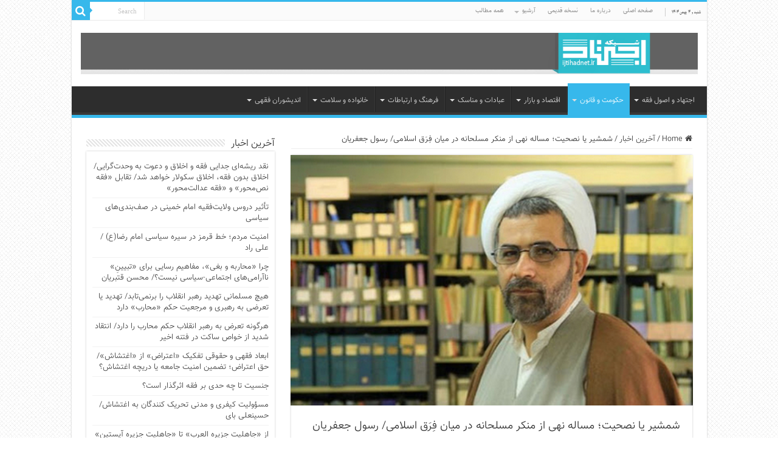

--- FILE ---
content_type: text/html; charset=UTF-8
request_url: http://ijtihadnet.ir/%D8%B4%D9%85%D8%B4%DB%8C%D8%B1-%DB%8C%D8%A7-%D9%86%D8%B5%D8%AD%DB%8C%D8%AA%D8%9B-%D9%85%D8%B3%D8%A7%D9%84%D9%87-%D9%86%D9%87%DB%8C-%D8%A7%D8%B2-%D9%85%D9%86%DA%A9%D8%B1-%D9%85%D8%B3%D9%84%D8%AD%D8%A7/
body_size: 72044
content:
<!DOCTYPE html>
<html dir="rtl" lang="fa-IR" prefix="og: http://ogp.me/ns#">
<head>
<meta charset="UTF-8" />
<link rel="pingback" href="http://ijtihadnet.ir/xmlrpc.php" />
<meta name='robots' content='index, follow, max-image-preview:large, max-snippet:-1, max-video-preview:-1' />

	<!-- This site is optimized with the Yoast SEO plugin v26.6 - https://yoast.com/wordpress/plugins/seo/ -->
	<title>شمشیر یا نصحیت؛ مساله نهی از منکر مسلحانه در میان فِرَق اسلامی/ رسول جعفریان - شبکه اجتهاد</title><link rel="preload" data-rocket-preload as="style" href="https://fonts.googleapis.com/css?family=Open%20Sans%3A300%2C400%2C500%2C600%2C700%2C800%7CUbuntu&#038;subset=greek%2Clatin%2Cgreek-ext%2Cvietnamese%2Ccyrillic-ext%2Clatin-ext%2Ccyrillic&#038;display=swap" /><link rel="stylesheet" href="https://fonts.googleapis.com/css?family=Open%20Sans%3A300%2C400%2C500%2C600%2C700%2C800%7CUbuntu&#038;subset=greek%2Clatin%2Cgreek-ext%2Cvietnamese%2Ccyrillic-ext%2Clatin-ext%2Ccyrillic&#038;display=swap" media="print" onload="this.media='all'" /><noscript><link rel="stylesheet" href="https://fonts.googleapis.com/css?family=Open%20Sans%3A300%2C400%2C500%2C600%2C700%2C800%7CUbuntu&#038;subset=greek%2Clatin%2Cgreek-ext%2Cvietnamese%2Ccyrillic-ext%2Clatin-ext%2Ccyrillic&#038;display=swap" /></noscript>
	<link rel="canonical" href="http://ijtihadnet.ir/شمشیر-یا-نصحیت؛-مساله-نهی-از-منکر-مسلحا/" />
	<meta property="og:locale" content="fa_IR" />
	<meta property="og:type" content="article" />
	<meta property="og:title" content="شمشیر یا نصحیت؛ مساله نهی از منکر مسلحانه در میان فِرَق اسلامی/ رسول جعفریان - شبکه اجتهاد" />
	<meta property="og:description" content="شبکه اجتهاد: یکی اختلاف نظرهای رایج میان فرق اسلامی، این است که برخی قائل به استفاده از شمشیر برای اصلاح جامعه هستند و شورش بر حکومت‌های فاسد را مجاز‌ می‌شمرند، شماری دیگر مخالف آن هستند. انقلابیون در میان فرقه‌های مختلف، اغلب از دسته اولند. در میان شیعه، گروه زیدیه قائل به خروج با شمشیر است، &hellip;" />
	<meta property="og:url" content="http://ijtihadnet.ir/شمشیر-یا-نصحیت؛-مساله-نهی-از-منکر-مسلحا/" />
	<meta property="og:site_name" content="شبکه اجتهاد" />
	<meta property="article:published_time" content="2022-04-10T05:30:40+00:00" />
	<meta property="article:modified_time" content="2022-04-10T11:57:07+00:00" />
	<meta property="og:image" content="http://ijtihadnet.ir/wp-content/uploads/2020/02/unnamed-3.jpg" />
	<meta property="og:image:width" content="515" />
	<meta property="og:image:height" content="320" />
	<meta property="og:image:type" content="image/jpeg" />
	<meta name="author" content="محمد باقر آریانی" />
	<meta name="twitter:card" content="summary_large_image" />
	<meta name="twitter:label1" content="نوشته‌شده بدست" />
	<meta name="twitter:data1" content="محمد باقر آریانی" />
	<script type="application/ld+json" class="yoast-schema-graph">{"@context":"https://schema.org","@graph":[{"@type":"WebPage","@id":"http://ijtihadnet.ir/%d8%b4%d9%85%d8%b4%db%8c%d8%b1-%db%8c%d8%a7-%d9%86%d8%b5%d8%ad%db%8c%d8%aa%d8%9b-%d9%85%d8%b3%d8%a7%d9%84%d9%87-%d9%86%d9%87%db%8c-%d8%a7%d8%b2-%d9%85%d9%86%da%a9%d8%b1-%d9%85%d8%b3%d9%84%d8%ad%d8%a7/","url":"http://ijtihadnet.ir/%d8%b4%d9%85%d8%b4%db%8c%d8%b1-%db%8c%d8%a7-%d9%86%d8%b5%d8%ad%db%8c%d8%aa%d8%9b-%d9%85%d8%b3%d8%a7%d9%84%d9%87-%d9%86%d9%87%db%8c-%d8%a7%d8%b2-%d9%85%d9%86%da%a9%d8%b1-%d9%85%d8%b3%d9%84%d8%ad%d8%a7/","name":"شمشیر یا نصحیت؛ مساله نهی از منکر مسلحانه در میان فِرَق اسلامی/ رسول جعفریان - شبکه اجتهاد","isPartOf":{"@id":"http://ijtihadnet.ir/#website"},"primaryImageOfPage":{"@id":"http://ijtihadnet.ir/%d8%b4%d9%85%d8%b4%db%8c%d8%b1-%db%8c%d8%a7-%d9%86%d8%b5%d8%ad%db%8c%d8%aa%d8%9b-%d9%85%d8%b3%d8%a7%d9%84%d9%87-%d9%86%d9%87%db%8c-%d8%a7%d8%b2-%d9%85%d9%86%da%a9%d8%b1-%d9%85%d8%b3%d9%84%d8%ad%d8%a7/#primaryimage"},"image":{"@id":"http://ijtihadnet.ir/%d8%b4%d9%85%d8%b4%db%8c%d8%b1-%db%8c%d8%a7-%d9%86%d8%b5%d8%ad%db%8c%d8%aa%d8%9b-%d9%85%d8%b3%d8%a7%d9%84%d9%87-%d9%86%d9%87%db%8c-%d8%a7%d8%b2-%d9%85%d9%86%da%a9%d8%b1-%d9%85%d8%b3%d9%84%d8%ad%d8%a7/#primaryimage"},"thumbnailUrl":"http://ijtihadnet.ir/wp-content/uploads/2020/02/unnamed-3.jpg","datePublished":"2022-04-10T05:30:40+00:00","dateModified":"2022-04-10T11:57:07+00:00","author":{"@id":"http://ijtihadnet.ir/#/schema/person/ae60c2232749688e453039b7516cbc89"},"breadcrumb":{"@id":"http://ijtihadnet.ir/%d8%b4%d9%85%d8%b4%db%8c%d8%b1-%db%8c%d8%a7-%d9%86%d8%b5%d8%ad%db%8c%d8%aa%d8%9b-%d9%85%d8%b3%d8%a7%d9%84%d9%87-%d9%86%d9%87%db%8c-%d8%a7%d8%b2-%d9%85%d9%86%da%a9%d8%b1-%d9%85%d8%b3%d9%84%d8%ad%d8%a7/#breadcrumb"},"inLanguage":"fa-IR","potentialAction":[{"@type":"ReadAction","target":["http://ijtihadnet.ir/%d8%b4%d9%85%d8%b4%db%8c%d8%b1-%db%8c%d8%a7-%d9%86%d8%b5%d8%ad%db%8c%d8%aa%d8%9b-%d9%85%d8%b3%d8%a7%d9%84%d9%87-%d9%86%d9%87%db%8c-%d8%a7%d8%b2-%d9%85%d9%86%da%a9%d8%b1-%d9%85%d8%b3%d9%84%d8%ad%d8%a7/"]}]},{"@type":"ImageObject","inLanguage":"fa-IR","@id":"http://ijtihadnet.ir/%d8%b4%d9%85%d8%b4%db%8c%d8%b1-%db%8c%d8%a7-%d9%86%d8%b5%d8%ad%db%8c%d8%aa%d8%9b-%d9%85%d8%b3%d8%a7%d9%84%d9%87-%d9%86%d9%87%db%8c-%d8%a7%d8%b2-%d9%85%d9%86%da%a9%d8%b1-%d9%85%d8%b3%d9%84%d8%ad%d8%a7/#primaryimage","url":"http://ijtihadnet.ir/wp-content/uploads/2020/02/unnamed-3.jpg","contentUrl":"http://ijtihadnet.ir/wp-content/uploads/2020/02/unnamed-3.jpg","width":515,"height":320,"caption":"مروری بر 89 روایت بلاذری در باره عاشورا/ رسول جعفریان"},{"@type":"BreadcrumbList","@id":"http://ijtihadnet.ir/%d8%b4%d9%85%d8%b4%db%8c%d8%b1-%db%8c%d8%a7-%d9%86%d8%b5%d8%ad%db%8c%d8%aa%d8%9b-%d9%85%d8%b3%d8%a7%d9%84%d9%87-%d9%86%d9%87%db%8c-%d8%a7%d8%b2-%d9%85%d9%86%da%a9%d8%b1-%d9%85%d8%b3%d9%84%d8%ad%d8%a7/#breadcrumb","itemListElement":[{"@type":"ListItem","position":1,"name":"خانه","item":"http://ijtihadnet.ir/"},{"@type":"ListItem","position":2,"name":"شمشیر یا نصحیت؛ مساله نهی از منکر مسلحانه در میان فِرَق اسلامی/ رسول جعفریان"}]},{"@type":"WebSite","@id":"http://ijtihadnet.ir/#website","url":"http://ijtihadnet.ir/","name":"شبکه اجتهاد","description":"اجتهاد و اصول فقه, حکومت و قانون, اقتصاد و بازار, عبادات و مناسک, فرهنگ و ارتباطات, خانواده و سلامت","potentialAction":[{"@type":"SearchAction","target":{"@type":"EntryPoint","urlTemplate":"http://ijtihadnet.ir/?s={search_term_string}"},"query-input":{"@type":"PropertyValueSpecification","valueRequired":true,"valueName":"search_term_string"}}],"inLanguage":"fa-IR"},{"@type":"Person","@id":"http://ijtihadnet.ir/#/schema/person/ae60c2232749688e453039b7516cbc89","name":"محمد باقر آریانی","url":"http://ijtihadnet.ir/author/aryani/"}]}</script>
	<!-- / Yoast SEO plugin. -->


<link rel='dns-prefetch' href='//fonts.googleapis.com' />
<link href='https://fonts.gstatic.com' crossorigin rel='preconnect' />
<link rel="alternate" type="application/rss+xml" title="شبکه اجتهاد &raquo; خوراک" href="http://ijtihadnet.ir/feed/" />
<link rel="alternate" type="application/rss+xml" title="شبکه اجتهاد &raquo; خوراک دیدگاه‌ها" href="http://ijtihadnet.ir/comments/feed/" />
<link rel="alternate" type="application/rss+xml" title="شبکه اجتهاد &raquo; شمشیر یا نصحیت؛ مساله نهی از منکر مسلحانه در میان فِرَق اسلامی/ رسول جعفریان خوراک دیدگاه‌ها" href="http://ijtihadnet.ir/%d8%b4%d9%85%d8%b4%db%8c%d8%b1-%db%8c%d8%a7-%d9%86%d8%b5%d8%ad%db%8c%d8%aa%d8%9b-%d9%85%d8%b3%d8%a7%d9%84%d9%87-%d9%86%d9%87%db%8c-%d8%a7%d8%b2-%d9%85%d9%86%da%a9%d8%b1-%d9%85%d8%b3%d9%84%d8%ad%d8%a7/feed/" />
<link rel="alternate" title="oEmbed (JSON)" type="application/json+oembed" href="http://ijtihadnet.ir/wp-json/oembed/1.0/embed?url=http%3A%2F%2Fijtihadnet.ir%2F%25d8%25b4%25d9%2585%25d8%25b4%25db%258c%25d8%25b1-%25db%258c%25d8%25a7-%25d9%2586%25d8%25b5%25d8%25ad%25db%258c%25d8%25aa%25d8%259b-%25d9%2585%25d8%25b3%25d8%25a7%25d9%2584%25d9%2587-%25d9%2586%25d9%2587%25db%258c-%25d8%25a7%25d8%25b2-%25d9%2585%25d9%2586%25da%25a9%25d8%25b1-%25d9%2585%25d8%25b3%25d9%2584%25d8%25ad%25d8%25a7%2F" />
<link rel="alternate" title="oEmbed (XML)" type="text/xml+oembed" href="http://ijtihadnet.ir/wp-json/oembed/1.0/embed?url=http%3A%2F%2Fijtihadnet.ir%2F%25d8%25b4%25d9%2585%25d8%25b4%25db%258c%25d8%25b1-%25db%258c%25d8%25a7-%25d9%2586%25d8%25b5%25d8%25ad%25db%258c%25d8%25aa%25d8%259b-%25d9%2585%25d8%25b3%25d8%25a7%25d9%2584%25d9%2587-%25d9%2586%25d9%2587%25db%258c-%25d8%25a7%25d8%25b2-%25d9%2585%25d9%2586%25da%25a9%25d8%25b1-%25d9%2585%25d8%25b3%25d9%2584%25d8%25ad%25d8%25a7%2F&#038;format=xml" />
<style id='wp-img-auto-sizes-contain-inline-css' type='text/css'>
img:is([sizes=auto i],[sizes^="auto," i]){contain-intrinsic-size:3000px 1500px}
/*# sourceURL=wp-img-auto-sizes-contain-inline-css */
</style>

<link data-minify="1" rel='stylesheet' id='twbbwg-global-css' href='http://ijtihadnet.ir/wp-content/cache/min/1/wp-content/plugins/photo-gallery/booster/assets/css/global.css?ver=1766815273' type='text/css' media='all' />
<style id='wp-emoji-styles-inline-css' type='text/css'>

	img.wp-smiley, img.emoji {
		display: inline !important;
		border: none !important;
		box-shadow: none !important;
		height: 1em !important;
		width: 1em !important;
		margin: 0 0.07em !important;
		vertical-align: -0.1em !important;
		background: none !important;
		padding: 0 !important;
	}
/*# sourceURL=wp-emoji-styles-inline-css */
</style>
<link data-minify="1" rel='stylesheet' id='cptch_stylesheet-css' href='http://ijtihadnet.ir/wp-content/cache/min/1/wp-content/plugins/captcha/css/front_end_style.css?ver=1766815273' type='text/css' media='all' />
<link data-minify="1" rel='stylesheet' id='dashicons-css' href='http://ijtihadnet.ir/wp-content/cache/min/1/wp-includes/css/dashicons.min.css?ver=1766815273' type='text/css' media='all' />
<link data-minify="1" rel='stylesheet' id='cptch_desktop_style-css' href='http://ijtihadnet.ir/wp-content/cache/min/1/wp-content/plugins/captcha/css/desktop_style.css?ver=1766815273' type='text/css' media='all' />
<link data-minify="1" rel='stylesheet' id='bwg_fonts-css' href='http://ijtihadnet.ir/wp-content/cache/min/1/wp-content/plugins/photo-gallery/css/bwg-fonts/fonts.css?ver=1766815273' type='text/css' media='all' />
<link rel='stylesheet' id='sumoselect-css' href='http://ijtihadnet.ir/wp-content/plugins/photo-gallery/css/sumoselect.min.css' type='text/css' media='all' />
<link rel='stylesheet' id='mCustomScrollbar-css' href='http://ijtihadnet.ir/wp-content/plugins/photo-gallery/css/jquery.mCustomScrollbar.min.css' type='text/css' media='all' />

<link rel='stylesheet' id='bwg_frontend-css' href='http://ijtihadnet.ir/wp-content/plugins/photo-gallery/css/styles.min.css' type='text/css' media='all' />
<link data-minify="1" rel='stylesheet' id='taqyeem-buttons-style-css' href='http://ijtihadnet.ir/wp-content/cache/min/1/wp-content/plugins/taqyeem-buttons/assets/style.css?ver=1766815273' type='text/css' media='all' />
<link data-minify="1" rel='stylesheet' id='uaf_client_css-css' href='http://ijtihadnet.ir/wp-content/cache/min/1/wp-content/uploads/useanyfont/uaf.css?ver=1766815273' type='text/css' media='all' />
<link data-minify="1" rel='stylesheet' id='tie-style-css' href='http://ijtihadnet.ir/wp-content/cache/min/1/wp-content/themes/sahifa/style.css?ver=1766815274' type='text/css' media='all' />
<link data-minify="1" rel='stylesheet' id='tie-ilightbox-skin-css' href='http://ijtihadnet.ir/wp-content/cache/min/1/wp-content/themes/sahifa/css/ilightbox/metro-black-skin/skin.css?ver=1766815274' type='text/css' media='all' />
<link rel='stylesheet' id='lateef-css' href='http://fonts.googleapis.com/earlyaccess/lateef' type='text/css' media='all' />
<style id='rocket-lazyload-inline-css' type='text/css'>
.rll-youtube-player{position:relative;padding-bottom:56.23%;height:0;overflow:hidden;max-width:100%;}.rll-youtube-player:focus-within{outline: 2px solid currentColor;outline-offset: 5px;}.rll-youtube-player iframe{position:absolute;top:0;left:0;width:100%;height:100%;z-index:100;background:0 0}.rll-youtube-player img{bottom:0;display:block;left:0;margin:auto;max-width:100%;width:100%;position:absolute;right:0;top:0;border:none;height:auto;-webkit-transition:.4s all;-moz-transition:.4s all;transition:.4s all}.rll-youtube-player img:hover{-webkit-filter:brightness(75%)}.rll-youtube-player .play{height:100%;width:100%;left:0;top:0;position:absolute;background:url(http://ijtihadnet.ir/wp-content/plugins/wp-rocket/assets/img/youtube.png) no-repeat center;background-color: transparent !important;cursor:pointer;border:none;}
/*# sourceURL=rocket-lazyload-inline-css */
</style>
<script type="text/javascript" src="http://ijtihadnet.ir/wp-includes/js/jquery/jquery.min.js" id="jquery-core-js"></script>
<script type="text/javascript" src="http://ijtihadnet.ir/wp-includes/js/jquery/jquery-migrate.min.js" id="jquery-migrate-js"></script>
<script data-minify="1" type="text/javascript" src="http://ijtihadnet.ir/wp-content/cache/min/1/wp-content/plugins/photo-gallery/booster/assets/js/circle-progress.js?ver=1766815286" id="twbbwg-circle-js"></script>
<script type="text/javascript" id="twbbwg-global-js-extra">
/* <![CDATA[ */
var twb = {"nonce":"2254bb9f5e","ajax_url":"http://ijtihadnet.ir/wp-admin/admin-ajax.php","plugin_url":"http://ijtihadnet.ir/wp-content/plugins/photo-gallery/booster","href":"http://ijtihadnet.ir/wp-admin/admin.php?page=twbbwg_photo-gallery"};
var twb = {"nonce":"2254bb9f5e","ajax_url":"http://ijtihadnet.ir/wp-admin/admin-ajax.php","plugin_url":"http://ijtihadnet.ir/wp-content/plugins/photo-gallery/booster","href":"http://ijtihadnet.ir/wp-admin/admin.php?page=twbbwg_photo-gallery"};
//# sourceURL=twbbwg-global-js-extra
/* ]]> */
</script>
<script data-minify="1" type="text/javascript" src="http://ijtihadnet.ir/wp-content/cache/min/1/wp-content/plugins/photo-gallery/booster/assets/js/global.js?ver=1766815286" id="twbbwg-global-js"></script>
<script type="text/javascript" src="http://ijtihadnet.ir/wp-content/plugins/photo-gallery/js/jquery.sumoselect.min.js" id="sumoselect-js"></script>
<script type="text/javascript" src="http://ijtihadnet.ir/wp-content/plugins/photo-gallery/js/tocca.min.js" id="bwg_mobile-js"></script>
<script type="text/javascript" src="http://ijtihadnet.ir/wp-content/plugins/photo-gallery/js/jquery.mCustomScrollbar.concat.min.js" id="mCustomScrollbar-js"></script>
<script type="text/javascript" src="http://ijtihadnet.ir/wp-content/plugins/photo-gallery/js/jquery.fullscreen.min.js" id="jquery-fullscreen-js"></script>
<script type="text/javascript" id="bwg_frontend-js-extra">
/* <![CDATA[ */
var bwg_objectsL10n = {"bwg_field_required":"field is required.","bwg_mail_validation":"This is not a valid email address.","bwg_search_result":"There are no images matching your search.","bwg_select_tag":"Select Tag","bwg_order_by":"Order By","bwg_search":"Search","bwg_show_ecommerce":"Show Ecommerce","bwg_hide_ecommerce":"Hide Ecommerce","bwg_show_comments":"Show Comments","bwg_hide_comments":"Hide Comments","bwg_restore":"Restore","bwg_maximize":"Maximize","bwg_fullscreen":"Fullscreen","bwg_exit_fullscreen":"Exit Fullscreen","bwg_search_tag":"SEARCH...","bwg_tag_no_match":"No tags found","bwg_all_tags_selected":"All tags selected","bwg_tags_selected":"tags selected","play":"Play","pause":"Pause","is_pro":"","bwg_play":"Play","bwg_pause":"Pause","bwg_hide_info":"Hide info","bwg_show_info":"Show info","bwg_hide_rating":"Hide rating","bwg_show_rating":"Show rating","ok":"Ok","cancel":"Cancel","select_all":"Select all","lazy_load":"0","lazy_loader":"http://ijtihadnet.ir/wp-content/plugins/photo-gallery/images/ajax_loader.png","front_ajax":"0","bwg_tag_see_all":"see all tags","bwg_tag_see_less":"see less tags"};
//# sourceURL=bwg_frontend-js-extra
/* ]]> */
</script>
<script type="text/javascript" src="http://ijtihadnet.ir/wp-content/plugins/photo-gallery/js/scripts.min.js" id="bwg_frontend-js"></script>
<link rel="https://api.w.org/" href="http://ijtihadnet.ir/wp-json/" /><link rel="alternate" title="JSON" type="application/json" href="http://ijtihadnet.ir/wp-json/wp/v2/posts/64922" /><link rel="EditURI" type="application/rsd+xml" title="RSD" href="http://ijtihadnet.ir/xmlrpc.php?rsd" />
<link data-minify="1" rel="stylesheet" href="http://ijtihadnet.ir/wp-content/cache/min/1/wp-content/themes/sahifa/rtl.css?ver=1766815274" type="text/css" media="screen" />
<link rel='shortlink' href='http://ijtihadnet.ir/?p=64922' />
<script type="text/javascript">
(function(url){
	if(/(?:Chrome\/26\.0\.1410\.63 Safari\/537\.31|WordfenceTestMonBot)/.test(navigator.userAgent)){ return; }
	var addEvent = function(evt, handler) {
		if (window.addEventListener) {
			document.addEventListener(evt, handler, false);
		} else if (window.attachEvent) {
			document.attachEvent('on' + evt, handler);
		}
	};
	var removeEvent = function(evt, handler) {
		if (window.removeEventListener) {
			document.removeEventListener(evt, handler, false);
		} else if (window.detachEvent) {
			document.detachEvent('on' + evt, handler);
		}
	};
	var evts = 'contextmenu dblclick drag dragend dragenter dragleave dragover dragstart drop keydown keypress keyup mousedown mousemove mouseout mouseover mouseup mousewheel scroll'.split(' ');
	var logHuman = function() {
		if (window.wfLogHumanRan) { return; }
		window.wfLogHumanRan = true;
		var wfscr = document.createElement('script');
		wfscr.type = 'text/javascript';
		wfscr.async = true;
		wfscr.src = url + '&r=' + Math.random();
		(document.getElementsByTagName('head')[0]||document.getElementsByTagName('body')[0]).appendChild(wfscr);
		for (var i = 0; i < evts.length; i++) {
			removeEvent(evts[i], logHuman);
		}
	};
	for (var i = 0; i < evts.length; i++) {
		addEvent(evts[i], logHuman);
	}
})('//ijtihadnet.ir/?wordfence_lh=1&hid=E98B7D232BE639C6AEB62C824944176D');
</script><!-- Analytics by WP Statistics - https://wp-statistics.com -->
<link rel="shortcut icon" href="http://ijtihadnet.ir/wp-content/uploads/7974563458.jpg" title="Favicon" />
<!--[if IE]>
<script type="text/javascript">jQuery(document).ready(function (){ jQuery(".menu-item").has("ul").children("a").attr("aria-haspopup", "true");});</script>
<![endif]-->
<!--[if lt IE 9]>
<script src="http://ijtihadnet.ir/wp-content/themes/sahifa/js/html5.js"></script>
<script src="http://ijtihadnet.ir/wp-content/themes/sahifa/js/selectivizr-min.js"></script>
<![endif]-->
<!--[if IE 9]>
<link rel="stylesheet" type="text/css" media="all" href="http://ijtihadnet.ir/wp-content/themes/sahifa/css/ie9.css" />
<![endif]-->
<!--[if IE 8]>
<link rel="stylesheet" type="text/css" media="all" href="http://ijtihadnet.ir/wp-content/themes/sahifa/css/ie8.css" />
<![endif]-->
<!--[if IE 7]>
<link rel="stylesheet" type="text/css" media="all" href="http://ijtihadnet.ir/wp-content/themes/sahifa/css/ie7.css" />
<![endif]-->

<meta http-equiv="X-UA-Compatible" content="IE=edge,chrome=1" />
<meta name="viewport" content="width=device-width, initial-scale=1.0" />



<style type="text/css" media="screen">

.top-nav, .top-nav ul li a {
	font-family: 'lateef';
	font-size : 10px;
}
#main-nav, #main-nav ul li a{
	font-size : 12px;
}
.post-title{
	font-size : 18px;
}
h2.post-box-title, h2.post-box-title a{
	font-size : 16px;
}
.widget-top h4, .widget-top h4 a{
	font-size : 16px;
}
.footer-widget-top h4, .footer-widget-top h4 a{
	font-size : 18px;
}
.ei-title h2, .slider-caption h2 a, .content .slider-caption h2 a, .slider-caption h2, .content .slider-caption h2, .content .ei-title h2{
	font-size : 14px;
}
.cat-box-title h2, .cat-box-title h2 a, .block-head h3, #respond h3, #comments-title, h2.review-box-header, .woocommerce-tabs .entry-content h2, .woocommerce .related.products h2, .entry .woocommerce h2, .woocommerce-billing-fields h3, .woocommerce-shipping-fields h3, #order_review_heading, #bbpress-forums fieldset.bbp-form legend, #buddypress .item-body h4, #buddypress #item-body h4{
	font-size : 15px;
}
#main-nav,
.cat-box-content,
#sidebar .widget-container,
.post-listing,
#commentform {
	border-bottom-color: #37b8eb;
}

.search-block .search-button,
#topcontrol,
#main-nav ul li.current-menu-item a,
#main-nav ul li.current-menu-item a:hover,
#main-nav ul li.current_page_parent a,
#main-nav ul li.current_page_parent a:hover,
#main-nav ul li.current-menu-parent a,
#main-nav ul li.current-menu-parent a:hover,
#main-nav ul li.current-page-ancestor a,
#main-nav ul li.current-page-ancestor a:hover,
.pagination span.current,
.share-post span.share-text,
.flex-control-paging li a.flex-active,
.ei-slider-thumbs li.ei-slider-element,
.review-percentage .review-item span span,
.review-final-score,
.button,
a.button,
a.more-link,
#main-content input[type="submit"],
.form-submit #submit,
#login-form .login-button,
.widget-feedburner .feedburner-subscribe,
input[type="submit"],
#buddypress button,
#buddypress a.button,
#buddypress input[type=submit],
#buddypress input[type=reset],
#buddypress ul.button-nav li a,
#buddypress div.generic-button a,
#buddypress .comment-reply-link,
#buddypress div.item-list-tabs ul li a span,
#buddypress div.item-list-tabs ul li.selected a,
#buddypress div.item-list-tabs ul li.current a,
#buddypress #members-directory-form div.item-list-tabs ul li.selected span,
#members-list-options a.selected,
#groups-list-options a.selected,
body.dark-skin #buddypress div.item-list-tabs ul li a span,
body.dark-skin #buddypress div.item-list-tabs ul li.selected a,
body.dark-skin #buddypress div.item-list-tabs ul li.current a,
body.dark-skin #members-list-options a.selected,
body.dark-skin #groups-list-options a.selected,
.search-block-large .search-button,
#featured-posts .flex-next:hover,
#featured-posts .flex-prev:hover,
a.tie-cart span.shooping-count,
.woocommerce span.onsale,
.woocommerce-page span.onsale ,
.woocommerce .widget_price_filter .ui-slider .ui-slider-handle,
.woocommerce-page .widget_price_filter .ui-slider .ui-slider-handle,
#check-also-close,
a.post-slideshow-next,
a.post-slideshow-prev,
.widget_price_filter .ui-slider .ui-slider-handle,
.quantity .minus:hover,
.quantity .plus:hover,
.mejs-container .mejs-controls .mejs-time-rail .mejs-time-current,
#reading-position-indicator  {
	background-color:#37b8eb;
}

::-webkit-scrollbar-thumb{
	background-color:#37b8eb !important;
}

#theme-footer,
#theme-header,
.top-nav ul li.current-menu-item:before,
#main-nav .menu-sub-content ,
#main-nav ul ul,
#check-also-box {
	border-top-color: #37b8eb;
}

.search-block:after {
	border-right-color:#37b8eb;
}

body.rtl .search-block:after {
	border-left-color:#37b8eb;
}

#main-nav ul > li.menu-item-has-children:hover > a:after,
#main-nav ul > li.mega-menu:hover > a:after {
	border-color:transparent transparent #37b8eb;
}

.widget.timeline-posts li a:hover,
.widget.timeline-posts li a:hover span.tie-date {
	color: #37b8eb;
}

.widget.timeline-posts li a:hover span.tie-date:before {
	background: #37b8eb;
	border-color: #37b8eb;
}

#order_review,
#order_review_heading {
	border-color: #37b8eb;
}

		body {
					background-image : url(http://ijtihadnet.ir/wp-content/themes/sahifa/images/patterns/body-bg5.png);
					background-position: top center;
		}
		
</style>

		<script type="text/javascript">
			/* <![CDATA[ */
				var sf_position = '0';
				var sf_templates = "<a href=\"{search_url_escaped}\">View All Results<\/a>";
				var sf_input = '.search-live';
				jQuery(document).ready(function(){
					jQuery(sf_input).ajaxyLiveSearch({"expand":false,"searchUrl":"http:\/\/ijtihadnet.ir\/?s=%s","text":"Search","delay":500,"iwidth":180,"width":315,"ajaxUrl":"http:\/\/ijtihadnet.ir\/wp-admin\/admin-ajax.php","rtl":0});
					jQuery(".live-search_ajaxy-selective-input").keyup(function() {
						var width = jQuery(this).val().length * 8;
						if(width < 50) {
							width = 50;
						}
						jQuery(this).width(width);
					});
					jQuery(".live-search_ajaxy-selective-search").click(function() {
						jQuery(this).find(".live-search_ajaxy-selective-input").focus();
					});
					jQuery(".live-search_ajaxy-selective-close").click(function() {
						jQuery(this).parent().remove();
					});
				});
			/* ]]> */
		</script>
		<link rel="icon" href="http://ijtihadnet.ir/wp-content/uploads/cropped-7974563458-32x32.jpg" sizes="32x32" />
<link rel="icon" href="http://ijtihadnet.ir/wp-content/uploads/cropped-7974563458-192x192.jpg" sizes="192x192" />
<link rel="apple-touch-icon" href="http://ijtihadnet.ir/wp-content/uploads/cropped-7974563458-180x180.jpg" />
<meta name="msapplication-TileImage" content="http://ijtihadnet.ir/wp-content/uploads/cropped-7974563458-270x270.jpg" />
<noscript><style id="rocket-lazyload-nojs-css">.rll-youtube-player, [data-lazy-src]{display:none !important;}</style></noscript></head>
<body id="top" class="rtl wp-singular post-template-default single single-post postid-64922 single-format-standard wp-theme-sahifa">

<div data-rocket-location-hash="a29123f5dfba92dca7d5adf82814d216" class="wrapper-outer">

	<div data-rocket-location-hash="048eb99fb17ef26af1001497d65515c1" class="background-cover"></div>

	<aside id="slide-out">

			<div class="search-mobile">
			<form method="get" id="searchform-mobile" action="http://ijtihadnet.ir/">
				<button class="search-button" type="submit" value="Search"><i class="fa fa-search"></i></button>
				<input type="text" id="s-mobile" name="s" title="Search" value="Search" onfocus="if (this.value == 'Search') {this.value = '';}" onblur="if (this.value == '') {this.value = 'Search';}"  />
			</form>
		</div><!-- .search-mobile /-->
	
			<div class="social-icons">
		
			</div>

	
		<div id="mobile-menu" ></div>
	</aside><!-- #slide-out /-->

		<div data-rocket-location-hash="079a8042cf9a9d56530eb0dbc9592d30" id="wrapper" class="boxed-all">
		<div data-rocket-location-hash="2d8eb80eaebd32defa6fc16f115d1f74" class="inner-wrapper">

		<header id="theme-header" class="theme-header center-logo">
						<div id="top-nav" class="top-nav">
				<div class="container">

							<span class="today-date">شنبه , ۴  بهمن ۱۴۰۴</span>
				<div class="top-menu"><ul id="menu-%d8%b5%d9%81%d8%ad%d9%87-%d8%a7%d8%b5%d9%84%db%8c" class="menu"><li id="menu-item-8818" class="menu-item menu-item-type-custom menu-item-object-custom menu-item-home menu-item-8818"><a href="http://ijtihadnet.ir">صفحه اصلی</a></li>
<li id="menu-item-8825" class="menu-item menu-item-type-custom menu-item-object-custom menu-item-8825"><a href="http://ijtihadnet.ir/%D8%B4%D8%A8%DA%A9%D9%87-%D8%A7%D8%AC%D8%AA%D9%87%D8%A7%D8%AF-%D8%A2%D8%BA%D8%A7%D8%B2-%DA%A9%D9%86%D9%88%D9%86/">درباره ما</a></li>
<li id="menu-item-8826" class="menu-item menu-item-type-custom menu-item-object-custom menu-item-8826"><a href="http://ijtihad.ir/">نسخه قدیمی</a></li>
<li id="menu-item-14988" class="menu-item menu-item-type-custom menu-item-object-custom menu-item-has-children menu-item-14988"><a href="http://ijtihahdnet.ir">آرشیو</a>
<ul class="sub-menu">
	<li id="menu-item-14991" class="menu-item menu-item-type-taxonomy menu-item-object-category current-post-ancestor current-menu-parent current-post-parent menu-item-14991"><a href="http://ijtihadnet.ir/category/%d8%a2%d8%ae%d8%b1%db%8c%d9%86-%d8%a7%d8%ae%d8%a8%d8%a7%d8%b1/">آخرین اخبار</a></li>
	<li id="menu-item-14992" class="menu-item menu-item-type-taxonomy menu-item-object-category menu-item-14992"><a href="http://ijtihadnet.ir/category/%d8%aa%d8%a7%d8%b2%d9%87-%d9%87%d8%a7%db%8c-%d9%86%d8%b4%d8%b1-%d9%81%d9%82%d9%87%db%8c-%d9%88-%d8%a7%d8%b5%d9%88%d9%84%db%8c/">تازه های نشر فقهی و اصولی</a></li>
	<li id="menu-item-14995" class="menu-item menu-item-type-taxonomy menu-item-object-category menu-item-14995"><a href="http://ijtihadnet.ir/category/%d8%a7%d8%ae%d8%a8%d8%a7%d8%b1-%d9%85%d8%b1%d8%ac%d8%b9%db%8c%d8%aa-%d8%b4%db%8c%d8%b9%d9%87/">مرجعیت</a></li>
	<li id="menu-item-14996" class="menu-item menu-item-type-taxonomy menu-item-object-category menu-item-14996"><a href="http://ijtihadnet.ir/category/%d9%85%d8%b0%d8%a7%d9%87%d8%a8-%d8%a7%d9%87%d9%84-%d8%b3%d9%86%d8%aa/">مذاهب اهل سنت</a></li>
	<li id="menu-item-14997" class="menu-item menu-item-type-taxonomy menu-item-object-category menu-item-14997"><a href="http://ijtihadnet.ir/category/%da%86%d9%86%d8%af%d8%b1%d8%b3%d8%a7%d9%86%d9%87-%d8%a7%db%8c-%d8%b1%d9%88%db%8c%d8%af%d8%a7%d8%af%d9%87%d8%a7%db%8c-%d9%81%d9%82%d9%87%db%8c-%d9%88-%d8%a7%d8%b5%d9%88%d9%84%db%8c/">چندرسانه ای رویدادهای فقهی</a></li>
	<li id="menu-item-14998" class="menu-item menu-item-type-taxonomy menu-item-object-category current-post-ancestor current-menu-parent current-post-parent menu-item-14998"><a href="http://ijtihadnet.ir/category/%db%8c%d8%a7%d8%af%d8%af%d8%a7%d8%b4%d8%aa-%d9%81%d9%82%d9%87%db%8c-%d9%88-%d8%a7%d8%b5%d9%88%d9%84%db%8c/">یادداشت فقهی و اصولی</a></li>
</ul>
</li>
<li id="menu-item-15061" class="menu-item menu-item-type-taxonomy menu-item-object-category current-post-ancestor menu-item-15061"><a href="http://ijtihadnet.ir/category/%d9%87%d9%85%d9%87_%d9%85%d8%b7%d8%a7%d9%84%d8%a8/">همه مطالب</a></li>
</ul></div>
						<div class="search-block">
						<form method="get" id="searchform-header" action="http://ijtihadnet.ir/">
							<button class="search-button" type="submit" value="Search"><i class="fa fa-search"></i></button>
							<input class="search-live" type="text" id="s-header" name="s" title="Search" value="Search" onfocus="if (this.value == 'Search') {this.value = '';}" onblur="if (this.value == '') {this.value = 'Search';}"  />
						</form>
					</div><!-- .search-block /-->
	
	
				</div><!-- .container /-->
			</div><!-- .top-menu /-->
			
		<div class="header-content">

					<a id="slide-out-open" class="slide-out-open" href="#"><span></span></a>
		
			<div class="logo">
			<h2>								<a title="شبکه اجتهاد" href="http://ijtihadnet.ir/">
					<img src="data:image/svg+xml,%3Csvg%20xmlns='http://www.w3.org/2000/svg'%20viewBox='0%200%200%200'%3E%3C/svg%3E" alt="شبکه اجتهاد"  data-lazy-src="http://ijtihadnet.ir/wp-content/uploads/بنر-اصلی.jpg" /><noscript><img src="http://ijtihadnet.ir/wp-content/uploads/بنر-اصلی.jpg" alt="شبکه اجتهاد"  /></noscript><strong>شبکه اجتهاد اجتهاد و اصول فقه, حکومت و قانون, اقتصاد و بازار, عبادات و مناسک, فرهنگ و ارتباطات, خانواده و سلامت</strong>
				</a>
			</h2>			</div><!-- .logo /-->
						<div class="clear"></div>

		</div>
													<nav id="main-nav" class="fixed-enabled">
				<div class="container">

				
					<div class="main-menu"><ul id="menu-%d8%af%d8%b3%d8%aa%d9%87-%d8%a8%d9%86%d8%af%db%8c-%d9%85%d9%88%d8%b6%d9%88%d8%b9%db%8c" class="menu"><li id="menu-item-1488" class="menu-item menu-item-type-taxonomy menu-item-object-category menu-item-1488 mega-menu mega-cat "><a href="http://ijtihadnet.ir/category/%d9%87%d9%85%d9%87_%d9%85%d8%b7%d8%a7%d9%84%d8%a8/%d8%a7%d8%ac%d8%aa%d9%87%d8%a7%d8%af-%d9%88-%d8%a7%d8%b5%d9%88%d9%84-%d9%81%d9%82%d9%87/">اجتهاد و اصول فقه</a>
<div class="mega-menu-block menu-sub-content">

<div class="mega-menu-content">
<div class="mega-cat-wrapper"> <ul class="mega-cat-sub-categories"> <li><a href="#mega-cat-1488-642">دیدگاه و گزارش</a></li></ul>  <div class="mega-cat-content mega-cat-sub-exists"><div id="mega-cat-1488-642" class="mega-cat-content-tab"><div class="mega-menu-post"><div class="post-thumbnail"><a class="mega-menu-link" href="http://ijtihadnet.ir/%d9%88%d8%a7%da%a9%d8%a7%d9%88%db%8c-%d9%85%d8%a3%d9%85%d9%88%d8%b1%db%8c%d8%aa-%d9%81%d9%82%d9%87-%d8%af%d8%b1-%d8%ac%d9%87%d8%a7%d9%86-%d9%85%d8%b9%d8%a7%d8%b5%d8%b1%d8%9b-%d8%a7%d8%b2-%da%a9%d9%86/" title="<span  style='color:#1c538e;font-size:14px;'>گزارش؛</span><br/>واکاوی مأموریت فقه در جهان معاصر؛ از کنش‌های باطنی تا جهت‌دهی به فناوری"><img src="data:image/svg+xml,%3Csvg%20xmlns='http://www.w3.org/2000/svg'%20viewBox='0%200%20310%20165'%3E%3C/svg%3E" width="310" height="165" alt="&lt;span  style=&#039;color:#1c538e;font-size:14px;&#039;&gt;گزارش؛&lt;/span&gt;&lt;br/&gt;واکاوی مأموریت فقه در جهان معاصر؛ از کنش‌های باطنی تا جهت‌دهی به فناوری" data-lazy-src="http://ijtihadnet.ir/wp-content/uploads/2026/01/photo_2026-01-01_10-58-06-310x165.jpg" /><noscript><img src="http://ijtihadnet.ir/wp-content/uploads/2026/01/photo_2026-01-01_10-58-06-310x165.jpg" width="310" height="165" alt="&lt;span  style=&#039;color:#1c538e;font-size:14px;&#039;&gt;گزارش؛&lt;/span&gt;&lt;br/&gt;واکاوی مأموریت فقه در جهان معاصر؛ از کنش‌های باطنی تا جهت‌دهی به فناوری" /></noscript><span class="fa overlay-icon"></span></a></div><h3 class="post-box-title"><a class="mega-menu-link" href="http://ijtihadnet.ir/%d9%88%d8%a7%da%a9%d8%a7%d9%88%db%8c-%d9%85%d8%a3%d9%85%d9%88%d8%b1%db%8c%d8%aa-%d9%81%d9%82%d9%87-%d8%af%d8%b1-%d8%ac%d9%87%d8%a7%d9%86-%d9%85%d8%b9%d8%a7%d8%b5%d8%b1%d8%9b-%d8%a7%d8%b2-%da%a9%d9%86/" title="<span  style='color:#1c538e;font-size:14px;'>گزارش؛</span><br/>واکاوی مأموریت فقه در جهان معاصر؛ از کنش‌های باطنی تا جهت‌دهی به فناوری"><span  style='color:#1c538e;font-size:14px;'>گزارش؛</span><br/>واکاوی مأموریت فقه در جهان معاصر؛ از کنش‌های باطنی تا جهت‌دهی به فناوری</a></h3>
									<span class="tie-date"><i class="fa fa-clock-o"></i>1404-10-13</span>
							</div> <!-- mega-menu-post --><div class="mega-menu-post"><div class="post-thumbnail"><a class="mega-menu-link" href="http://ijtihadnet.ir/%d9%85%d8%af%d8%b1%d8%b3%d9%87-%d8%b4%d9%87%db%8c%d8%af-%d8%b5%d8%af%d8%b1%d8%8c-%d8%b5%d8%b1%d9%81%d8%a7%d9%8b-%d9%86%d8%b8%d8%b1%db%8c-%d9%88-%d9%85%d9%86%d8%b2%d9%88%db%8c-%d8%af%d8%b1-%da%af/" title="مدرسه شهید صدر، صرفاً نظری و منزوی در گوشه حجره نیست/ گذار از «فقه الاحکام» به «فقه النظریات»"><img src="data:image/svg+xml,%3Csvg%20xmlns='http://www.w3.org/2000/svg'%20viewBox='0%200%20310%20165'%3E%3C/svg%3E" width="310" height="165" alt="مدرسه شهید صدر، صرفاً نظری و منزوی در گوشه حجره نیست/ گذار از «فقه الاحکام» به «فقه النظریات»" data-lazy-src="http://ijtihadnet.ir/wp-content/uploads/2019/12/Shadi_sadr_SalehinTehran.IR_.jpg" /><noscript><img src="http://ijtihadnet.ir/wp-content/uploads/2019/12/Shadi_sadr_SalehinTehran.IR_.jpg" width="310" height="165" alt="مدرسه شهید صدر، صرفاً نظری و منزوی در گوشه حجره نیست/ گذار از «فقه الاحکام» به «فقه النظریات»" /></noscript><span class="fa overlay-icon"></span></a></div><h3 class="post-box-title"><a class="mega-menu-link" href="http://ijtihadnet.ir/%d9%85%d8%af%d8%b1%d8%b3%d9%87-%d8%b4%d9%87%db%8c%d8%af-%d8%b5%d8%af%d8%b1%d8%8c-%d8%b5%d8%b1%d9%81%d8%a7%d9%8b-%d9%86%d8%b8%d8%b1%db%8c-%d9%88-%d9%85%d9%86%d8%b2%d9%88%db%8c-%d8%af%d8%b1-%da%af/" title="مدرسه شهید صدر، صرفاً نظری و منزوی در گوشه حجره نیست/ گذار از «فقه الاحکام» به «فقه النظریات»">مدرسه شهید صدر، صرفاً نظری و منزوی در گوشه حجره نیست/ گذار از «فقه الاحکام» به «فقه النظریات»</a></h3>
									<span class="tie-date"><i class="fa fa-clock-o"></i>1404-10-09</span>
							</div> <!-- mega-menu-post --><div class="mega-menu-post"><div class="post-thumbnail"><a class="mega-menu-link" href="http://ijtihadnet.ir/%d9%86%d8%a7%d9%85%d9%88%d8%b3-%d9%81%d9%82%d8%a7%d9%87%d8%aa-%d8%b4%db%8c%d8%b9%d9%87%d8%8c-%d8%a7%d9%86%d8%b6%d8%a8%d8%a7%d8%b7-%d9%81%d9%82%d9%87%db%8c-%d8%a2%d9%86-%d8%a7%d8%b3%d8%aa-%d8%b9%d9%84/" title="<span  style='color:#1c538e;font-size:14px;'>استاد ابوالقاسم علیدوست:</span><br/>ناموس فقاهت شیعه، انضباط فقهی آن است/ علوم انسانی باید حجت و اعتبار شرعی را از فقه بگیرد/ حکم حکومتی، نیاز به کارشناسی و علوم انسانی دارد"><img src="data:image/svg+xml,%3Csvg%20xmlns='http://www.w3.org/2000/svg'%20viewBox='0%200%20310%20165'%3E%3C/svg%3E" width="310" height="165" alt="&lt;span  style=&#039;color:#1c538e;font-size:14px;&#039;&gt;استاد ابوالقاسم علیدوست:&lt;/span&gt;&lt;br/&gt;ناموس فقاهت شیعه، انضباط فقهی آن است/ علوم انسانی باید حجت و اعتبار شرعی را از فقه بگیرد/ حکم حکومتی، نیاز به کارشناسی و علوم انسانی دارد" data-lazy-src="http://ijtihadnet.ir/wp-content/uploads/2025/12/image-310x165.jpg" /><noscript><img src="http://ijtihadnet.ir/wp-content/uploads/2025/12/image-310x165.jpg" width="310" height="165" alt="&lt;span  style=&#039;color:#1c538e;font-size:14px;&#039;&gt;استاد ابوالقاسم علیدوست:&lt;/span&gt;&lt;br/&gt;ناموس فقاهت شیعه، انضباط فقهی آن است/ علوم انسانی باید حجت و اعتبار شرعی را از فقه بگیرد/ حکم حکومتی، نیاز به کارشناسی و علوم انسانی دارد" /></noscript><span class="fa overlay-icon"></span></a></div><h3 class="post-box-title"><a class="mega-menu-link" href="http://ijtihadnet.ir/%d9%86%d8%a7%d9%85%d9%88%d8%b3-%d9%81%d9%82%d8%a7%d9%87%d8%aa-%d8%b4%db%8c%d8%b9%d9%87%d8%8c-%d8%a7%d9%86%d8%b6%d8%a8%d8%a7%d8%b7-%d9%81%d9%82%d9%87%db%8c-%d8%a2%d9%86-%d8%a7%d8%b3%d8%aa-%d8%b9%d9%84/" title="<span  style='color:#1c538e;font-size:14px;'>استاد ابوالقاسم علیدوست:</span><br/>ناموس فقاهت شیعه، انضباط فقهی آن است/ علوم انسانی باید حجت و اعتبار شرعی را از فقه بگیرد/ حکم حکومتی، نیاز به کارشناسی و علوم انسانی دارد"><span  style='color:#1c538e;font-size:14px;'>استاد ابوالقاسم علیدوست:</span><br/>ناموس فقاهت شیعه، انضباط فقهی آن است/ علوم انسانی باید حجت و اعتبار شرعی را از فقه بگیرد/ حکم حکومتی، نیاز به کارشناسی و علوم انسانی دارد</a></h3>
									<span class="tie-date"><i class="fa fa-clock-o"></i>1404-09-15</span>
							</div> <!-- mega-menu-post --><div class="mega-menu-post"><div class="post-thumbnail"><a class="mega-menu-link" href="http://ijtihadnet.ir/%d9%85%d9%82%d8%a7%d8%b5%d8%af-%d8%b4%d8%b1%db%8c%d8%b9%d8%aa%d8%8c-%d9%87%d9%85%d8%a7%d9%86-%d9%85%d8%b5%d8%a7%d9%84%d8%ad-%d9%85%d8%b1%d8%b3%d9%84%d9%87-%d8%a7%d8%b3%d8%aa/" title="<span  style='color:#1c538e;font-size:14px;'>استاد نجفی بستان:</span><br/>مقاصد شریعت، همان مصالح مرسله است!"><img src="data:image/svg+xml,%3Csvg%20xmlns='http://www.w3.org/2000/svg'%20viewBox='0%200%20310%20165'%3E%3C/svg%3E" width="310" height="165" alt="&lt;span  style=&#039;color:#1c538e;font-size:14px;&#039;&gt;استاد نجفی بستان:&lt;/span&gt;&lt;br/&gt;مقاصد شریعت، همان مصالح مرسله است!" data-lazy-src="http://ijtihadnet.ir/wp-content/uploads/2025/12/photo_2025-04-13_15-31-37-1024x682-1-310x165.jpg" /><noscript><img src="http://ijtihadnet.ir/wp-content/uploads/2025/12/photo_2025-04-13_15-31-37-1024x682-1-310x165.jpg" width="310" height="165" alt="&lt;span  style=&#039;color:#1c538e;font-size:14px;&#039;&gt;استاد نجفی بستان:&lt;/span&gt;&lt;br/&gt;مقاصد شریعت، همان مصالح مرسله است!" /></noscript><span class="fa overlay-icon"></span></a></div><h3 class="post-box-title"><a class="mega-menu-link" href="http://ijtihadnet.ir/%d9%85%d9%82%d8%a7%d8%b5%d8%af-%d8%b4%d8%b1%db%8c%d8%b9%d8%aa%d8%8c-%d9%87%d9%85%d8%a7%d9%86-%d9%85%d8%b5%d8%a7%d9%84%d8%ad-%d9%85%d8%b1%d8%b3%d9%84%d9%87-%d8%a7%d8%b3%d8%aa/" title="<span  style='color:#1c538e;font-size:14px;'>استاد نجفی بستان:</span><br/>مقاصد شریعت، همان مصالح مرسله است!"><span  style='color:#1c538e;font-size:14px;'>استاد نجفی بستان:</span><br/>مقاصد شریعت، همان مصالح مرسله است!</a></h3>
									<span class="tie-date"><i class="fa fa-clock-o"></i>1404-09-14</span>
							</div> <!-- mega-menu-post --></div><!-- .mega-cat-content-tab --> </div> <!-- .mega-cat-content -->
								<div class="clear"></div>
							</div> <!-- .mega-cat-Wrapper --> 
</div><!-- .mega-menu-content --> 
</div><!-- .mega-menu-block --> 
</li>
<li id="menu-item-1053" class="menu-item menu-item-type-taxonomy menu-item-object-category current-post-ancestor current-menu-parent current-post-parent menu-item-1053 mega-menu mega-cat "><a href="http://ijtihadnet.ir/category/%d9%87%d9%85%d9%87_%d9%85%d8%b7%d8%a7%d9%84%d8%a8/%d8%ad%da%a9%d9%88%d9%85%d8%aa-%d9%88-%d9%82%d8%a7%d9%86%d9%88%d9%86/">حکومت و قانون</a>
<div class="mega-menu-block menu-sub-content">

<div class="mega-menu-content">
<div class="mega-cat-wrapper"> <ul class="mega-cat-sub-categories"> <li><a href="#mega-cat-1053-647">دیدگاه و گزارش</a></li></ul>  <div class="mega-cat-content mega-cat-sub-exists"><div id="mega-cat-1053-647" class="mega-cat-content-tab"><div class="mega-menu-post"><div class="post-thumbnail"><a class="mega-menu-link" href="http://ijtihadnet.ir/%d8%aa%d8%a3%d8%ab%db%8c%d8%b1-%d8%af%d8%b1%d9%88%d8%b3-%d9%88%d9%84%d8%a7%db%8c%d8%aa%d9%81%d9%82%db%8c%d9%87-%d8%a7%d9%85%d8%a7%d9%85-%d8%ae%d9%85%db%8c%d9%86%db%8c-%d8%af%d8%b1-%d8%b5/" title="<span  style='color:#1c538e;font-size:14px;'>به مناسبت سالروز آغاز درس‌های ولایت‌فقیه امام خمینی در نجف،</span><br/>تأثیر دروس ولایت‌فقیه امام خمینی در صف‌بندی‌های سیاسی"><img src="data:image/svg+xml,%3Csvg%20xmlns='http://www.w3.org/2000/svg'%20viewBox='0%200%20310%20165'%3E%3C/svg%3E" width="310" height="165" alt="&lt;span  style=&#039;color:#1c538e;font-size:14px;&#039;&gt;به مناسبت سالروز آغاز درس‌های ولایت‌فقیه امام خمینی در نجف،&lt;/span&gt;&lt;br/&gt;تأثیر دروس ولایت‌فقیه امام خمینی در صف‌بندی‌های سیاسی" data-lazy-src="http://ijtihadnet.ir/wp-content/uploads/2021/01/77-1-660x330-1-310x165.jpg" /><noscript><img src="http://ijtihadnet.ir/wp-content/uploads/2021/01/77-1-660x330-1-310x165.jpg" width="310" height="165" alt="&lt;span  style=&#039;color:#1c538e;font-size:14px;&#039;&gt;به مناسبت سالروز آغاز درس‌های ولایت‌فقیه امام خمینی در نجف،&lt;/span&gt;&lt;br/&gt;تأثیر دروس ولایت‌فقیه امام خمینی در صف‌بندی‌های سیاسی" /></noscript><span class="fa overlay-icon"></span></a></div><h3 class="post-box-title"><a class="mega-menu-link" href="http://ijtihadnet.ir/%d8%aa%d8%a3%d8%ab%db%8c%d8%b1-%d8%af%d8%b1%d9%88%d8%b3-%d9%88%d9%84%d8%a7%db%8c%d8%aa%d9%81%d9%82%db%8c%d9%87-%d8%a7%d9%85%d8%a7%d9%85-%d8%ae%d9%85%db%8c%d9%86%db%8c-%d8%af%d8%b1-%d8%b5/" title="<span  style='color:#1c538e;font-size:14px;'>به مناسبت سالروز آغاز درس‌های ولایت‌فقیه امام خمینی در نجف،</span><br/>تأثیر دروس ولایت‌فقیه امام خمینی در صف‌بندی‌های سیاسی"><span  style='color:#1c538e;font-size:14px;'>به مناسبت سالروز آغاز درس‌های ولایت‌فقیه امام خمینی در نجف،</span><br/>تأثیر دروس ولایت‌فقیه امام خمینی در صف‌بندی‌های سیاسی</a></h3>
									<span class="tie-date"><i class="fa fa-clock-o"></i>1404-11-03</span>
							</div> <!-- mega-menu-post --><div class="mega-menu-post"><div class="post-thumbnail"><a class="mega-menu-link" href="http://ijtihadnet.ir/%d8%a7%d8%a8%d8%b9%d8%a7%d8%af-%d9%81%d9%82%d9%87%db%8c-%d9%88-%d8%ad%d9%82%d9%88%d9%82%db%8c-%d8%aa%d9%81%da%a9%db%8c%da%a9-%d8%a7%d8%b9%d8%aa%d8%b1%d8%a7%d8%b6-%d8%a7%d8%b2-%d8%a7/" title="<span  style='color:#1c538e;font-size:14px;'>گزارش میزگرد علمی،</span><br/>ابعاد فقهی و حقوقی تفکیک «اعتراض» از «اغتشاش»/ حق اعتراض؛ تضمین امنیت جامعه یا دریچه اغتشاش؟"><img src="data:image/svg+xml,%3Csvg%20xmlns='http://www.w3.org/2000/svg'%20viewBox='0%200%20310%20165'%3E%3C/svg%3E" width="310" height="165" alt="&lt;span  style=&#039;color:#1c538e;font-size:14px;&#039;&gt;گزارش میزگرد علمی،&lt;/span&gt;&lt;br/&gt;ابعاد فقهی و حقوقی تفکیک «اعتراض» از «اغتشاش»/ حق اعتراض؛ تضمین امنیت جامعه یا دریچه اغتشاش؟" data-lazy-src="http://ijtihadnet.ir/wp-content/uploads/2026/01/DSC08146-scaled-1-310x165.jpg" /><noscript><img src="http://ijtihadnet.ir/wp-content/uploads/2026/01/DSC08146-scaled-1-310x165.jpg" width="310" height="165" alt="&lt;span  style=&#039;color:#1c538e;font-size:14px;&#039;&gt;گزارش میزگرد علمی،&lt;/span&gt;&lt;br/&gt;ابعاد فقهی و حقوقی تفکیک «اعتراض» از «اغتشاش»/ حق اعتراض؛ تضمین امنیت جامعه یا دریچه اغتشاش؟" /></noscript><span class="fa overlay-icon"></span></a></div><h3 class="post-box-title"><a class="mega-menu-link" href="http://ijtihadnet.ir/%d8%a7%d8%a8%d8%b9%d8%a7%d8%af-%d9%81%d9%82%d9%87%db%8c-%d9%88-%d8%ad%d9%82%d9%88%d9%82%db%8c-%d8%aa%d9%81%da%a9%db%8c%da%a9-%d8%a7%d8%b9%d8%aa%d8%b1%d8%a7%d8%b6-%d8%a7%d8%b2-%d8%a7/" title="<span  style='color:#1c538e;font-size:14px;'>گزارش میزگرد علمی،</span><br/>ابعاد فقهی و حقوقی تفکیک «اعتراض» از «اغتشاش»/ حق اعتراض؛ تضمین امنیت جامعه یا دریچه اغتشاش؟"><span  style='color:#1c538e;font-size:14px;'>گزارش میزگرد علمی،</span><br/>ابعاد فقهی و حقوقی تفکیک «اعتراض» از «اغتشاش»/ حق اعتراض؛ تضمین امنیت جامعه یا دریچه اغتشاش؟</a></h3>
									<span class="tie-date"><i class="fa fa-clock-o"></i>1404-10-29</span>
							</div> <!-- mega-menu-post --><div class="mega-menu-post"><div class="post-thumbnail"><a class="mega-menu-link" href="http://ijtihadnet.ir/%d9%85%d8%b3%d8%a4%d9%88%d9%84%db%8c%d8%aa-%da%a9%db%8c%d9%81%d8%b1%db%8c-%d9%88-%d9%85%d8%af%d9%86%db%8c-%d8%aa%d8%ad%d8%b1%db%8c%da%a9-%da%a9%d9%86%d9%86%d8%af%da%af%d8%a7%d9%86-%d8%a8%d9%87-%d8%a7/" title="مسؤولیت کیفری و مدنی تحریک کنندگان به اغتشاش/ حسینعلی بای"><img src="data:image/svg+xml,%3Csvg%20xmlns='http://www.w3.org/2000/svg'%20viewBox='0%200%20310%20165'%3E%3C/svg%3E" width="310" height="165" alt="مسؤولیت کیفری و مدنی تحریک کنندگان به اغتشاش/ حسینعلی بای" data-lazy-src="http://ijtihadnet.ir/wp-content/uploads/2026/01/بای-310x165.jpg" /><noscript><img src="http://ijtihadnet.ir/wp-content/uploads/2026/01/بای-310x165.jpg" width="310" height="165" alt="مسؤولیت کیفری و مدنی تحریک کنندگان به اغتشاش/ حسینعلی بای" /></noscript><span class="fa overlay-icon"></span></a></div><h3 class="post-box-title"><a class="mega-menu-link" href="http://ijtihadnet.ir/%d9%85%d8%b3%d8%a4%d9%88%d9%84%db%8c%d8%aa-%da%a9%db%8c%d9%81%d8%b1%db%8c-%d9%88-%d9%85%d8%af%d9%86%db%8c-%d8%aa%d8%ad%d8%b1%db%8c%da%a9-%da%a9%d9%86%d9%86%d8%af%da%af%d8%a7%d9%86-%d8%a8%d9%87-%d8%a7/" title="مسؤولیت کیفری و مدنی تحریک کنندگان به اغتشاش/ حسینعلی بای">مسؤولیت کیفری و مدنی تحریک کنندگان به اغتشاش/ حسینعلی بای</a></h3>
									<span class="tie-date"><i class="fa fa-clock-o"></i>1404-10-28</span>
							</div> <!-- mega-menu-post --><div class="mega-menu-post"><div class="post-thumbnail"><a class="mega-menu-link" href="http://ijtihadnet.ir/%d8%a8%d8%a7%d8%b2-%d8%aa%d8%b9%d8%b1%db%8c%d9%81-%d8%b3%db%8c%d8%a7%d8%b3%d8%aa-%d8%af%d8%b1-%d8%ad%d9%88%d8%b2%d9%87-%d9%86%d8%ac%d9%81%d8%8c-%d8%a7%d8%b2-%d9%85%d8%b1%d8%ad%d9%88%d9%85-%d8%a2%d8%ae/" title="باز تعریف سیاست در حوزه نجف، از مرحوم آخوند تا دولت وطنی"><img src="data:image/svg+xml,%3Csvg%20xmlns='http://www.w3.org/2000/svg'%20viewBox='0%200%20310%20165'%3E%3C/svg%3E" width="310" height="165" alt="باز تعریف سیاست در حوزه نجف، از مرحوم آخوند تا دولت وطنی" data-lazy-src="http://ijtihadnet.ir/wp-content/uploads/2025/07/photo_2025-07-02_11-20-20-310x165.jpg" /><noscript><img src="http://ijtihadnet.ir/wp-content/uploads/2025/07/photo_2025-07-02_11-20-20-310x165.jpg" width="310" height="165" alt="باز تعریف سیاست در حوزه نجف، از مرحوم آخوند تا دولت وطنی" /></noscript><span class="fa overlay-icon"></span></a></div><h3 class="post-box-title"><a class="mega-menu-link" href="http://ijtihadnet.ir/%d8%a8%d8%a7%d8%b2-%d8%aa%d8%b9%d8%b1%db%8c%d9%81-%d8%b3%db%8c%d8%a7%d8%b3%d8%aa-%d8%af%d8%b1-%d8%ad%d9%88%d8%b2%d9%87-%d9%86%d8%ac%d9%81%d8%8c-%d8%a7%d8%b2-%d9%85%d8%b1%d8%ad%d9%88%d9%85-%d8%a2%d8%ae/" title="باز تعریف سیاست در حوزه نجف، از مرحوم آخوند تا دولت وطنی">باز تعریف سیاست در حوزه نجف، از مرحوم آخوند تا دولت وطنی</a></h3>
									<span class="tie-date"><i class="fa fa-clock-o"></i>1404-10-27</span>
							</div> <!-- mega-menu-post --></div><!-- .mega-cat-content-tab --> </div> <!-- .mega-cat-content -->
								<div class="clear"></div>
							</div> <!-- .mega-cat-Wrapper --> 
</div><!-- .mega-menu-content --> 
</div><!-- .mega-menu-block --> 
</li>
<li id="menu-item-1051" class="menu-item menu-item-type-taxonomy menu-item-object-category menu-item-1051 mega-menu mega-cat "><a href="http://ijtihadnet.ir/category/%d9%87%d9%85%d9%87_%d9%85%d8%b7%d8%a7%d9%84%d8%a8/%d8%a7%d9%82%d8%aa%d8%b5%d8%a7%d8%af-%d9%88-%d8%a8%d8%a7%d8%b2%d8%a7%d8%b1/">اقتصاد و بازار</a>
<div class="mega-menu-block menu-sub-content">

<div class="mega-menu-content">
<div class="mega-cat-wrapper"> <ul class="mega-cat-sub-categories"> <li><a href="#mega-cat-1051-645">دیدگاه و گزارش</a></li></ul>  <div class="mega-cat-content mega-cat-sub-exists"><div id="mega-cat-1051-645" class="mega-cat-content-tab"><div class="mega-menu-post"><div class="post-thumbnail"><a class="mega-menu-link" href="http://ijtihadnet.ir/%d9%81%d9%82%d9%87-%d8%a7%d9%85%d9%86%db%8c%d8%aa-%d9%88-%d9%85%d8%b3%d8%a6%d9%84%d9%87-%d8%a8%d8%a7%d8%b2%d8%a7%d8%b1%d8%9b-%d8%b9%d8%b1%d8%b5%d9%87%d9%87%d8%a7-%d9%88-%da%86%d8%a7%d9%84/" title="فقه امنیت و مسئله بازار؛ عرصه‌ها و چالش‌ها/ علی راد"><img src="data:image/svg+xml,%3Csvg%20xmlns='http://www.w3.org/2000/svg'%20viewBox='0%200%20310%20165'%3E%3C/svg%3E" width="310" height="165" alt="فقه امنیت و مسئله بازار؛ عرصه‌ها و چالش‌ها/ علی راد" data-lazy-src="http://ijtihadnet.ir/wp-content/uploads/2026/01/photo_2025-07-19_18-42-57-310x165.jpg" /><noscript><img src="http://ijtihadnet.ir/wp-content/uploads/2026/01/photo_2025-07-19_18-42-57-310x165.jpg" width="310" height="165" alt="فقه امنیت و مسئله بازار؛ عرصه‌ها و چالش‌ها/ علی راد" /></noscript><span class="fa overlay-icon"></span></a></div><h3 class="post-box-title"><a class="mega-menu-link" href="http://ijtihadnet.ir/%d9%81%d9%82%d9%87-%d8%a7%d9%85%d9%86%db%8c%d8%aa-%d9%88-%d9%85%d8%b3%d8%a6%d9%84%d9%87-%d8%a8%d8%a7%d8%b2%d8%a7%d8%b1%d8%9b-%d8%b9%d8%b1%d8%b5%d9%87%d9%87%d8%a7-%d9%88-%da%86%d8%a7%d9%84/" title="فقه امنیت و مسئله بازار؛ عرصه‌ها و چالش‌ها/ علی راد">فقه امنیت و مسئله بازار؛ عرصه‌ها و چالش‌ها/ علی راد</a></h3>
									<span class="tie-date"><i class="fa fa-clock-o"></i>1404-10-14</span>
							</div> <!-- mega-menu-post --><div class="mega-menu-post"><div class="post-thumbnail"><a class="mega-menu-link" href="http://ijtihadnet.ir/%d8%aa%d8%ad%d9%84%db%8c%d9%84-%d8%b3%db%8c%d8%a7%d8%b3%d8%aa%d9%87%d8%a7%db%8c-%d8%aa%d8%a3%d9%85%db%8c%d9%86-%d9%85%d8%a7%d9%84%db%8c-%d8%aa%d9%88%d8%b1%d9%91%d9%85%db%8c-%d9%88/" title="تحلیل سیاست‌های «تأمین مالی تورّمی» و دستکاری نرخ ارز در بودجه‌ریزی دولتی از منظر فقه کلانِ/ سیدمرتضی میرزاده اهری"><img src="data:image/svg+xml,%3Csvg%20xmlns='http://www.w3.org/2000/svg'%20viewBox='0%200%20310%20165'%3E%3C/svg%3E" width="310" height="165" alt="تحلیل سیاست‌های «تأمین مالی تورّمی» و دستکاری نرخ ارز در بودجه‌ریزی دولتی از منظر فقه کلانِ/ سیدمرتضی میرزاده اهری" data-lazy-src="http://ijtihadnet.ir/wp-content/uploads/2025/12/3a-310x165.jpeg" /><noscript><img src="http://ijtihadnet.ir/wp-content/uploads/2025/12/3a-310x165.jpeg" width="310" height="165" alt="تحلیل سیاست‌های «تأمین مالی تورّمی» و دستکاری نرخ ارز در بودجه‌ریزی دولتی از منظر فقه کلانِ/ سیدمرتضی میرزاده اهری" /></noscript><span class="fa overlay-icon"></span></a></div><h3 class="post-box-title"><a class="mega-menu-link" href="http://ijtihadnet.ir/%d8%aa%d8%ad%d9%84%db%8c%d9%84-%d8%b3%db%8c%d8%a7%d8%b3%d8%aa%d9%87%d8%a7%db%8c-%d8%aa%d8%a3%d9%85%db%8c%d9%86-%d9%85%d8%a7%d9%84%db%8c-%d8%aa%d9%88%d8%b1%d9%91%d9%85%db%8c-%d9%88/" title="تحلیل سیاست‌های «تأمین مالی تورّمی» و دستکاری نرخ ارز در بودجه‌ریزی دولتی از منظر فقه کلانِ/ سیدمرتضی میرزاده اهری">تحلیل سیاست‌های «تأمین مالی تورّمی» و دستکاری نرخ ارز در بودجه‌ریزی دولتی از منظر فقه کلانِ/ سیدمرتضی میرزاده اهری</a></h3>
									<span class="tie-date"><i class="fa fa-clock-o"></i>1404-10-09</span>
							</div> <!-- mega-menu-post --><div class="mega-menu-post"><div class="post-thumbnail"><a class="mega-menu-link" href="http://ijtihadnet.ir/%d8%a8%d8%b1%d8%b1%d8%b3%db%8c-%d9%81%d9%82%d9%87%db%8c-%d9%88-%d8%a7%d9%82%d8%aa%d8%b5%d8%a7%d8%af%db%8c-%d8%ae%d9%84%d9%82-%d9%be%d9%88%d9%84-%d8%af%d8%b1-%d9%86%d8%b8%d8%a7%d9%85-%d8%a8%d8%a7%d9%86/" title="<span  style='color:#1c538e;font-size:14px;'>تاز‌ه‌های نشر؛</span><br/>بررسی فقهی و اقتصادی خلق پول در نظام بانکی"><img src="data:image/svg+xml,%3Csvg%20xmlns='http://www.w3.org/2000/svg'%20viewBox='0%200%20310%20165'%3E%3C/svg%3E" width="310" height="165" alt="&lt;span  style=&#039;color:#1c538e;font-size:14px;&#039;&gt;تاز‌ه‌های نشر؛&lt;/span&gt;&lt;br/&gt;بررسی فقهی و اقتصادی خلق پول در نظام بانکی" data-lazy-src="http://ijtihadnet.ir/wp-content/uploads/2025/12/photo_2025-12-19_12-04-22-310x165.jpg" /><noscript><img src="http://ijtihadnet.ir/wp-content/uploads/2025/12/photo_2025-12-19_12-04-22-310x165.jpg" width="310" height="165" alt="&lt;span  style=&#039;color:#1c538e;font-size:14px;&#039;&gt;تاز‌ه‌های نشر؛&lt;/span&gt;&lt;br/&gt;بررسی فقهی و اقتصادی خلق پول در نظام بانکی" /></noscript><span class="fa overlay-icon"></span></a></div><h3 class="post-box-title"><a class="mega-menu-link" href="http://ijtihadnet.ir/%d8%a8%d8%b1%d8%b1%d8%b3%db%8c-%d9%81%d9%82%d9%87%db%8c-%d9%88-%d8%a7%d9%82%d8%aa%d8%b5%d8%a7%d8%af%db%8c-%d8%ae%d9%84%d9%82-%d9%be%d9%88%d9%84-%d8%af%d8%b1-%d9%86%d8%b8%d8%a7%d9%85-%d8%a8%d8%a7%d9%86/" title="<span  style='color:#1c538e;font-size:14px;'>تاز‌ه‌های نشر؛</span><br/>بررسی فقهی و اقتصادی خلق پول در نظام بانکی"><span  style='color:#1c538e;font-size:14px;'>تاز‌ه‌های نشر؛</span><br/>بررسی فقهی و اقتصادی خلق پول در نظام بانکی</a></h3>
									<span class="tie-date"><i class="fa fa-clock-o"></i>1404-09-24</span>
							</div> <!-- mega-menu-post --><div class="mega-menu-post"><div class="post-thumbnail"><a class="mega-menu-link" href="http://ijtihadnet.ir/%d9%85%d9%86%d8%b8%d9%88%d9%85%d9%87-%d9%81%d9%82%d9%87%db%8c-%d8%aa%d8%ad%d8%b1%db%8c%d9%85-%d8%b1%d8%a8%d8%a7%d8%9b-%d9%88%d8%a7%da%a9%d8%a7%d9%88%db%8c-%d9%85%d9%84%d8%a7%da%a9%d8%a7%d8%aa/" title="منظومه‌ فقهی تحریم ربا؛ واکاوی ملاکات تحریم ربا در بانکداری مدرن"><img src="data:image/svg+xml,%3Csvg%20xmlns='http://www.w3.org/2000/svg'%20viewBox='0%200%20310%20165'%3E%3C/svg%3E" width="310" height="165" alt="منظومه‌ فقهی تحریم ربا؛ واکاوی ملاکات تحریم ربا در بانکداری مدرن" data-lazy-src="http://ijtihadnet.ir/wp-content/uploads/2025/12/photo_2025-12-13_07-18-26-310x165.jpg" /><noscript><img src="http://ijtihadnet.ir/wp-content/uploads/2025/12/photo_2025-12-13_07-18-26-310x165.jpg" width="310" height="165" alt="منظومه‌ فقهی تحریم ربا؛ واکاوی ملاکات تحریم ربا در بانکداری مدرن" /></noscript><span class="fa overlay-icon"></span></a></div><h3 class="post-box-title"><a class="mega-menu-link" href="http://ijtihadnet.ir/%d9%85%d9%86%d8%b8%d9%88%d9%85%d9%87-%d9%81%d9%82%d9%87%db%8c-%d8%aa%d8%ad%d8%b1%db%8c%d9%85-%d8%b1%d8%a8%d8%a7%d8%9b-%d9%88%d8%a7%da%a9%d8%a7%d9%88%db%8c-%d9%85%d9%84%d8%a7%da%a9%d8%a7%d8%aa/" title="منظومه‌ فقهی تحریم ربا؛ واکاوی ملاکات تحریم ربا در بانکداری مدرن">منظومه‌ فقهی تحریم ربا؛ واکاوی ملاکات تحریم ربا در بانکداری مدرن</a></h3>
									<span class="tie-date"><i class="fa fa-clock-o"></i>1404-09-21</span>
							</div> <!-- mega-menu-post --></div><!-- .mega-cat-content-tab --> </div> <!-- .mega-cat-content -->
								<div class="clear"></div>
							</div> <!-- .mega-cat-Wrapper --> 
</div><!-- .mega-menu-content --> 
</div><!-- .mega-menu-block --> 
</li>
<li id="menu-item-1055" class="menu-item menu-item-type-taxonomy menu-item-object-category menu-item-1055 mega-menu mega-cat "><a href="http://ijtihadnet.ir/category/%d9%87%d9%85%d9%87_%d9%85%d8%b7%d8%a7%d9%84%d8%a8/%d8%b9%d8%a8%d8%a7%d8%af%d8%a7%d8%aa-%d9%88-%d9%85%d9%86%d8%a7%d8%b3%da%a9/">عبادات و مناسک</a>
<div class="mega-menu-block menu-sub-content">

<div class="mega-menu-content">
<div class="mega-cat-wrapper"> <ul class="mega-cat-sub-categories"> <li><a href="#mega-cat-1055-651">دیدگاه و گزارش</a></li></ul>  <div class="mega-cat-content mega-cat-sub-exists"><div id="mega-cat-1055-651" class="mega-cat-content-tab"><div class="mega-menu-post"><div class="post-thumbnail"><a class="mega-menu-link" href="http://ijtihadnet.ir/%d8%a7%d8%b3%d8%aa%d9%81%d8%aa%d8%a7%d8%a6%d8%a7%d8%aa-%d8%ac%d8%af%db%8c%d8%af-%d8%a7%d8%b2-%d8%b1%d9%87%d8%a8%d8%b1-%d8%a7%d9%86%d9%82%d9%84%d8%a7%d8%a8-6/" title="استفتائات جدید از رهبر انقلاب"><img src="data:image/svg+xml,%3Csvg%20xmlns='http://www.w3.org/2000/svg'%20viewBox='0%200%20310%20165'%3E%3C/svg%3E" width="310" height="165" alt="استفتائات جدید از رهبر انقلاب" data-lazy-src="http://ijtihadnet.ir/wp-content/uploads/2020/03/8723323_631-310x165.jpg" /><noscript><img src="http://ijtihadnet.ir/wp-content/uploads/2020/03/8723323_631-310x165.jpg" width="310" height="165" alt="استفتائات جدید از رهبر انقلاب" /></noscript><span class="fa overlay-icon"></span></a></div><h3 class="post-box-title"><a class="mega-menu-link" href="http://ijtihadnet.ir/%d8%a7%d8%b3%d8%aa%d9%81%d8%aa%d8%a7%d8%a6%d8%a7%d8%aa-%d8%ac%d8%af%db%8c%d8%af-%d8%a7%d8%b2-%d8%b1%d9%87%d8%a8%d8%b1-%d8%a7%d9%86%d9%82%d9%84%d8%a7%d8%a8-6/" title="استفتائات جدید از رهبر انقلاب">استفتائات جدید از رهبر انقلاب</a></h3>
									<span class="tie-date"><i class="fa fa-clock-o"></i>1404-10-16</span>
							</div> <!-- mega-menu-post --><div class="mega-menu-post"><div class="post-thumbnail"><a class="mega-menu-link" href="http://ijtihadnet.ir/%d8%a7%d8%b2-%d9%81%d8%aa%d9%88%d8%a7-%d8%aa%d8%a7-%d8%b4%d8%a8%d9%87%d9%87%d8%9b-%d8%a2%db%8c%d8%aa%d8%a7%d9%84%d9%84%d9%87-%d8%b3%db%8c%d8%b3%d8%aa%d8%a7%d9%86%db%8c-%d9%88-%d8%ad%d9%82/" title="از فتوا تا شبهه؛ آیت‌الله سیستانی و حق‌الزحمه دولتی امامان جماعت/ احمد اولیایی"><img src="data:image/svg+xml,%3Csvg%20xmlns='http://www.w3.org/2000/svg'%20viewBox='0%200%20310%20165'%3E%3C/svg%3E" width="310" height="165" alt="از فتوا تا شبهه؛ آیت‌الله سیستانی و حق‌الزحمه دولتی امامان جماعت/ احمد اولیایی" data-lazy-src="http://ijtihadnet.ir/wp-content/uploads/2025/11/4R0A5133-scaled-1-310x165.jpg" /><noscript><img src="http://ijtihadnet.ir/wp-content/uploads/2025/11/4R0A5133-scaled-1-310x165.jpg" width="310" height="165" alt="از فتوا تا شبهه؛ آیت‌الله سیستانی و حق‌الزحمه دولتی امامان جماعت/ احمد اولیایی" /></noscript><span class="fa overlay-icon"></span></a></div><h3 class="post-box-title"><a class="mega-menu-link" href="http://ijtihadnet.ir/%d8%a7%d8%b2-%d9%81%d8%aa%d9%88%d8%a7-%d8%aa%d8%a7-%d8%b4%d8%a8%d9%87%d9%87%d8%9b-%d8%a2%db%8c%d8%aa%d8%a7%d9%84%d9%84%d9%87-%d8%b3%db%8c%d8%b3%d8%aa%d8%a7%d9%86%db%8c-%d9%88-%d8%ad%d9%82/" title="از فتوا تا شبهه؛ آیت‌الله سیستانی و حق‌الزحمه دولتی امامان جماعت/ احمد اولیایی">از فتوا تا شبهه؛ آیت‌الله سیستانی و حق‌الزحمه دولتی امامان جماعت/ احمد اولیایی</a></h3>
									<span class="tie-date"><i class="fa fa-clock-o"></i>1404-09-09</span>
							</div> <!-- mega-menu-post --><div class="mega-menu-post"><div class="post-thumbnail"><a class="mega-menu-link" href="http://ijtihadnet.ir/%d9%85%d8%b5%d9%84%d8%ad%d8%aa%d8%a7%d9%86%d8%af%db%8c%d8%b4%db%8c-%d8%af%d8%b1-%d9%86%d9%85%d8%a7%d8%b2-%d8%a8%d8%a7%d8%b1%d8%a7%d9%86-%d9%85%d9%87%d8%af%db%8c-%d8%b9%d8%a8%d8%af%d8%a7/" title="مصلحت‌اندیشی در نماز باران!/ مهدی عبداللهی"><img src="data:image/svg+xml,%3Csvg%20xmlns='http://www.w3.org/2000/svg'%20viewBox='0%200%20310%20165'%3E%3C/svg%3E" width="310" height="165" alt="مصلحت‌اندیشی در نماز باران!/ مهدی عبداللهی" data-lazy-src="http://ijtihadnet.ir/wp-content/uploads/2020/03/1397053110132714515113244-310x165.jpg" /><noscript><img src="http://ijtihadnet.ir/wp-content/uploads/2020/03/1397053110132714515113244-310x165.jpg" width="310" height="165" alt="مصلحت‌اندیشی در نماز باران!/ مهدی عبداللهی" /></noscript><span class="fa overlay-icon"></span></a></div><h3 class="post-box-title"><a class="mega-menu-link" href="http://ijtihadnet.ir/%d9%85%d8%b5%d9%84%d8%ad%d8%aa%d8%a7%d9%86%d8%af%db%8c%d8%b4%db%8c-%d8%af%d8%b1-%d9%86%d9%85%d8%a7%d8%b2-%d8%a8%d8%a7%d8%b1%d8%a7%d9%86-%d9%85%d9%87%d8%af%db%8c-%d8%b9%d8%a8%d8%af%d8%a7/" title="مصلحت‌اندیشی در نماز باران!/ مهدی عبداللهی">مصلحت‌اندیشی در نماز باران!/ مهدی عبداللهی</a></h3>
									<span class="tie-date"><i class="fa fa-clock-o"></i>1404-08-17</span>
							</div> <!-- mega-menu-post --><div class="mega-menu-post"><div class="post-thumbnail"><a class="mega-menu-link" href="http://ijtihadnet.ir/%d8%a7%d8%b2-%d9%be%d9%88%db%8c%d8%a7%db%8c%db%8c-%d9%81%d9%82%d9%87-%d8%a7%d9%85%d8%a7%d9%85%db%8c%d9%87-%d8%af%d8%b1-%d8%aa%d9%88%d8%b3%d8%b9%d9%87-%d9%85%d8%b5%d8%a7%d8%af%db%8c%d9%82-%d8%b4%d8%b9/" title="از پویایی فقه امامیه در توسعه مصادیق شعائر تا ضرورت پرهیز از عرف‌گرایی"><img src="data:image/svg+xml,%3Csvg%20xmlns='http://www.w3.org/2000/svg'%20viewBox='0%200%20310%20165'%3E%3C/svg%3E" width="310" height="165" alt="از پویایی فقه امامیه در توسعه مصادیق شعائر تا ضرورت پرهیز از عرف‌گرایی" data-lazy-src="http://ijtihadnet.ir/wp-content/uploads/2025/11/DSC02632-1024x683-1-310x165.jpg" /><noscript><img src="http://ijtihadnet.ir/wp-content/uploads/2025/11/DSC02632-1024x683-1-310x165.jpg" width="310" height="165" alt="از پویایی فقه امامیه در توسعه مصادیق شعائر تا ضرورت پرهیز از عرف‌گرایی" /></noscript><span class="fa overlay-icon"></span></a></div><h3 class="post-box-title"><a class="mega-menu-link" href="http://ijtihadnet.ir/%d8%a7%d8%b2-%d9%be%d9%88%db%8c%d8%a7%db%8c%db%8c-%d9%81%d9%82%d9%87-%d8%a7%d9%85%d8%a7%d9%85%db%8c%d9%87-%d8%af%d8%b1-%d8%aa%d9%88%d8%b3%d8%b9%d9%87-%d9%85%d8%b5%d8%a7%d8%af%db%8c%d9%82-%d8%b4%d8%b9/" title="از پویایی فقه امامیه در توسعه مصادیق شعائر تا ضرورت پرهیز از عرف‌گرایی">از پویایی فقه امامیه در توسعه مصادیق شعائر تا ضرورت پرهیز از عرف‌گرایی</a></h3>
									<span class="tie-date"><i class="fa fa-clock-o"></i>1404-08-15</span>
							</div> <!-- mega-menu-post --></div><!-- .mega-cat-content-tab --> </div> <!-- .mega-cat-content -->
								<div class="clear"></div>
							</div> <!-- .mega-cat-Wrapper --> 
</div><!-- .mega-menu-content --> 
</div><!-- .mega-menu-block --> 
</li>
<li id="menu-item-1056" class="menu-item menu-item-type-taxonomy menu-item-object-category menu-item-1056 mega-menu mega-cat "><a href="http://ijtihadnet.ir/category/%d9%87%d9%85%d9%87_%d9%85%d8%b7%d8%a7%d9%84%d8%a8/%d9%81%d8%b1%d9%87%d9%86%da%af-%d9%88-%d8%a7%d8%b1%d8%aa%d8%a8%d8%a7%d8%b7%d8%a7%d8%aa/">فرهنگ و ارتباطات</a>
<div class="mega-menu-block menu-sub-content">

<div class="mega-menu-content">
<div class="mega-cat-wrapper"> <ul class="mega-cat-sub-categories"> <li><a href="#mega-cat-1056-8653">دیدگاه و گزارش</a></li></ul>  <div class="mega-cat-content mega-cat-sub-exists"><div id="mega-cat-1056-8653" class="mega-cat-content-tab"><div class="mega-menu-post"><div class="post-thumbnail"><a class="mega-menu-link" href="http://ijtihadnet.ir/%d8%a8%d8%b1%d8%b1%d8%b3%db%8c-%d8%aa%d8%ad%d9%84%db%8c%d9%84%db%8c-%d9%84%db%8c%d8%b3%d8%aa-%d9%be%d8%a7%d9%86%d8%b5%d8%af-%d9%85%d8%b3%d9%84%d9%85%d8%a7%d9%86-%d8%aa%d8%a3%d8%ab%db%8c%d8%b1%da%af/" title="بررسی تحلیلی لیست پانصد مسلمان تأثیرگذار جهان در سال ۲۰۲۶"><img src="data:image/svg+xml,%3Csvg%20xmlns='http://www.w3.org/2000/svg'%20viewBox='0%200%20310%20165'%3E%3C/svg%3E" width="310" height="165" alt="بررسی تحلیلی لیست پانصد مسلمان تأثیرگذار جهان در سال ۲۰۲۶" data-lazy-src="http://ijtihadnet.ir/wp-content/uploads/2025/12/FrontCover-2026-310x165.png" /><noscript><img src="http://ijtihadnet.ir/wp-content/uploads/2025/12/FrontCover-2026-310x165.png" width="310" height="165" alt="بررسی تحلیلی لیست پانصد مسلمان تأثیرگذار جهان در سال ۲۰۲۶" /></noscript><span class="fa overlay-icon"></span></a></div><h3 class="post-box-title"><a class="mega-menu-link" href="http://ijtihadnet.ir/%d8%a8%d8%b1%d8%b1%d8%b3%db%8c-%d8%aa%d8%ad%d9%84%db%8c%d9%84%db%8c-%d9%84%db%8c%d8%b3%d8%aa-%d9%be%d8%a7%d9%86%d8%b5%d8%af-%d9%85%d8%b3%d9%84%d9%85%d8%a7%d9%86-%d8%aa%d8%a3%d8%ab%db%8c%d8%b1%da%af/" title="بررسی تحلیلی لیست پانصد مسلمان تأثیرگذار جهان در سال ۲۰۲۶">بررسی تحلیلی لیست پانصد مسلمان تأثیرگذار جهان در سال ۲۰۲۶</a></h3>
									<span class="tie-date"><i class="fa fa-clock-o"></i>1404-10-10</span>
							</div> <!-- mega-menu-post --><div class="mega-menu-post"><div class="post-thumbnail"><a class="mega-menu-link" href="http://ijtihadnet.ir/%db%8c%da%a9%db%8c-%d8%a7%d8%b2-%d8%af%d9%84%d8%a7%db%8c%d9%84-%d8%b6%d8%b9%d9%81-%d9%81%d9%82%d9%87-%d9%87%d9%86%d8%b1%d8%8c-%da%af%db%8c%d8%b1%da%a9%d8%b1%d8%af%d9%86-%d8%af%d8%b1-%d8%ad%d9%88%d8%b2/" title="<span  style='color:#1c538e;font-size:14px;'>استاد خارج فقه و اصول حوزه علمیه خراسان در گفتگو با «اجتهاد»:</span><br/>یکی از دلایل ضعف فقه هنر، گیرکردن در حوزه استنباط است/ این توقع که نصوص مربوط به موسیقی برای امروز کارکرد داشته باشند، ناموجه است!"><img src="data:image/svg+xml,%3Csvg%20xmlns='http://www.w3.org/2000/svg'%20viewBox='0%200%20310%20165'%3E%3C/svg%3E" width="310" height="165" alt="&lt;span  style=&#039;color:#1c538e;font-size:14px;&#039;&gt;استاد خارج فقه و اصول حوزه علمیه خراسان در گفتگو با «اجتهاد»:&lt;/span&gt;&lt;br/&gt;یکی از دلایل ضعف فقه هنر، گیرکردن در حوزه استنباط است/ این توقع که نصوص مربوط به موسیقی برای امروز کارکرد داشته باشند، ناموجه است!" data-lazy-src="http://ijtihadnet.ir/wp-content/uploads/2025/12/image-1-1-310x165.jpg" /><noscript><img src="http://ijtihadnet.ir/wp-content/uploads/2025/12/image-1-1-310x165.jpg" width="310" height="165" alt="&lt;span  style=&#039;color:#1c538e;font-size:14px;&#039;&gt;استاد خارج فقه و اصول حوزه علمیه خراسان در گفتگو با «اجتهاد»:&lt;/span&gt;&lt;br/&gt;یکی از دلایل ضعف فقه هنر، گیرکردن در حوزه استنباط است/ این توقع که نصوص مربوط به موسیقی برای امروز کارکرد داشته باشند، ناموجه است!" /></noscript><span class="fa overlay-icon"></span></a></div><h3 class="post-box-title"><a class="mega-menu-link" href="http://ijtihadnet.ir/%db%8c%da%a9%db%8c-%d8%a7%d8%b2-%d8%af%d9%84%d8%a7%db%8c%d9%84-%d8%b6%d8%b9%d9%81-%d9%81%d9%82%d9%87-%d9%87%d9%86%d8%b1%d8%8c-%da%af%db%8c%d8%b1%da%a9%d8%b1%d8%af%d9%86-%d8%af%d8%b1-%d8%ad%d9%88%d8%b2/" title="<span  style='color:#1c538e;font-size:14px;'>استاد خارج فقه و اصول حوزه علمیه خراسان در گفتگو با «اجتهاد»:</span><br/>یکی از دلایل ضعف فقه هنر، گیرکردن در حوزه استنباط است/ این توقع که نصوص مربوط به موسیقی برای امروز کارکرد داشته باشند، ناموجه است!"><span  style='color:#1c538e;font-size:14px;'>استاد خارج فقه و اصول حوزه علمیه خراسان در گفتگو با «اجتهاد»:</span><br/>یکی از دلایل ضعف فقه هنر، گیرکردن در حوزه استنباط است/ این توقع که نصوص مربوط به موسیقی برای امروز کارکرد داشته باشند، ناموجه است!</a></h3>
									<span class="tie-date"><i class="fa fa-clock-o"></i>1404-10-06</span>
							</div> <!-- mega-menu-post --><div class="mega-menu-post"><div class="post-thumbnail"><a class="mega-menu-link" href="http://ijtihadnet.ir/%d8%af%d8%b3%d8%aa%da%af%d8%a7%d9%87-%d9%81%d9%82%d8%a7%d9%87%d8%aa-%d9%81%d8%b1%d8%a7%d8%aa%d8%b1-%d8%a7%d8%b2-%d8%a2%d9%85%d8%a7%d8%b1-%d9%88-%d8%a7%d9%81%da%a9%d8%a7%d8%b1%d8%b3%d9%86%d8%ac%db%8c/" title="<span  style='color:#1c538e;font-size:14px;'>استاد علی نهاوندی:</span><br/>دستگاه فقاهت فراتر از آمار و افکارسنجی حکم می‌دهد/ فضای مجازی بدون چارچوب فقهی و ضوابط قانونی به بحران اجتماعی می‌انجامد"><img src="data:image/svg+xml,%3Csvg%20xmlns='http://www.w3.org/2000/svg'%20viewBox='0%200%20310%20165'%3E%3C/svg%3E" width="310" height="165" alt="&lt;span  style=&#039;color:#1c538e;font-size:14px;&#039;&gt;استاد علی نهاوندی:&lt;/span&gt;&lt;br/&gt;دستگاه فقاهت فراتر از آمار و افکارسنجی حکم می‌دهد/ فضای مجازی بدون چارچوب فقهی و ضوابط قانونی به بحران اجتماعی می‌انجامد" data-lazy-src="http://ijtihadnet.ir/wp-content/uploads/2025/12/2103326_547-310x165.jpg" /><noscript><img src="http://ijtihadnet.ir/wp-content/uploads/2025/12/2103326_547-310x165.jpg" width="310" height="165" alt="&lt;span  style=&#039;color:#1c538e;font-size:14px;&#039;&gt;استاد علی نهاوندی:&lt;/span&gt;&lt;br/&gt;دستگاه فقاهت فراتر از آمار و افکارسنجی حکم می‌دهد/ فضای مجازی بدون چارچوب فقهی و ضوابط قانونی به بحران اجتماعی می‌انجامد" /></noscript><span class="fa overlay-icon"></span></a></div><h3 class="post-box-title"><a class="mega-menu-link" href="http://ijtihadnet.ir/%d8%af%d8%b3%d8%aa%da%af%d8%a7%d9%87-%d9%81%d9%82%d8%a7%d9%87%d8%aa-%d9%81%d8%b1%d8%a7%d8%aa%d8%b1-%d8%a7%d8%b2-%d8%a2%d9%85%d8%a7%d8%b1-%d9%88-%d8%a7%d9%81%da%a9%d8%a7%d8%b1%d8%b3%d9%86%d8%ac%db%8c/" title="<span  style='color:#1c538e;font-size:14px;'>استاد علی نهاوندی:</span><br/>دستگاه فقاهت فراتر از آمار و افکارسنجی حکم می‌دهد/ فضای مجازی بدون چارچوب فقهی و ضوابط قانونی به بحران اجتماعی می‌انجامد"><span  style='color:#1c538e;font-size:14px;'>استاد علی نهاوندی:</span><br/>دستگاه فقاهت فراتر از آمار و افکارسنجی حکم می‌دهد/ فضای مجازی بدون چارچوب فقهی و ضوابط قانونی به بحران اجتماعی می‌انجامد</a></h3>
									<span class="tie-date"><i class="fa fa-clock-o"></i>1404-09-23</span>
							</div> <!-- mega-menu-post --><div class="mega-menu-post"><div class="post-thumbnail"><a class="mega-menu-link" href="http://ijtihadnet.ir/%d9%85%d8%aa%d8%a7%d9%88%d8%b1%d8%b3-%d8%a8%d8%af%d9%88%d9%86-%d9%81%d9%82%d9%87%d8%9b-%d9%81%d9%87%d9%85%db%8c-%d9%86%d8%a7%d9%82%d8%b5-%d9%88-%d8%a2%d8%b3%db%8c%d8%a8%d8%b2%d8%a7-%d8%a7/" title="<span  style='color:#1c538e;font-size:14px;'>استاد علی نهاوندی تبیین کرد:</span><br/>متاورس بدون فقه؛ فهمی ناقص و آسیب‌زا از یک صنعت نوظهور"><img src="data:image/svg+xml,%3Csvg%20xmlns='http://www.w3.org/2000/svg'%20viewBox='0%200%20310%20165'%3E%3C/svg%3E" width="310" height="165" alt="&lt;span  style=&#039;color:#1c538e;font-size:14px;&#039;&gt;استاد علی نهاوندی تبیین کرد:&lt;/span&gt;&lt;br/&gt;متاورس بدون فقه؛ فهمی ناقص و آسیب‌زا از یک صنعت نوظهور" data-lazy-src="http://ijtihadnet.ir/wp-content/uploads/2024/09/photo_2024-09-24_19-46-37-310x165.jpg" /><noscript><img src="http://ijtihadnet.ir/wp-content/uploads/2024/09/photo_2024-09-24_19-46-37-310x165.jpg" width="310" height="165" alt="&lt;span  style=&#039;color:#1c538e;font-size:14px;&#039;&gt;استاد علی نهاوندی تبیین کرد:&lt;/span&gt;&lt;br/&gt;متاورس بدون فقه؛ فهمی ناقص و آسیب‌زا از یک صنعت نوظهور" /></noscript><span class="fa overlay-icon"></span></a></div><h3 class="post-box-title"><a class="mega-menu-link" href="http://ijtihadnet.ir/%d9%85%d8%aa%d8%a7%d9%88%d8%b1%d8%b3-%d8%a8%d8%af%d9%88%d9%86-%d9%81%d9%82%d9%87%d8%9b-%d9%81%d9%87%d9%85%db%8c-%d9%86%d8%a7%d9%82%d8%b5-%d9%88-%d8%a2%d8%b3%db%8c%d8%a8%d8%b2%d8%a7-%d8%a7/" title="<span  style='color:#1c538e;font-size:14px;'>استاد علی نهاوندی تبیین کرد:</span><br/>متاورس بدون فقه؛ فهمی ناقص و آسیب‌زا از یک صنعت نوظهور"><span  style='color:#1c538e;font-size:14px;'>استاد علی نهاوندی تبیین کرد:</span><br/>متاورس بدون فقه؛ فهمی ناقص و آسیب‌زا از یک صنعت نوظهور</a></h3>
									<span class="tie-date"><i class="fa fa-clock-o"></i>1404-09-22</span>
							</div> <!-- mega-menu-post --></div><!-- .mega-cat-content-tab --> </div> <!-- .mega-cat-content -->
								<div class="clear"></div>
							</div> <!-- .mega-cat-Wrapper --> 
</div><!-- .mega-menu-content --> 
</div><!-- .mega-menu-block --> 
</li>
<li id="menu-item-1054" class="menu-item menu-item-type-taxonomy menu-item-object-category menu-item-1054 mega-menu mega-cat "><a href="http://ijtihadnet.ir/category/%d9%87%d9%85%d9%87_%d9%85%d8%b7%d8%a7%d9%84%d8%a8/%d8%ae%d8%a7%d9%86%d9%88%d8%a7%d8%af%d9%87-%d9%88-%d8%b3%d9%84%d8%a7%d9%85%d8%aa/">خانواده و سلامت</a>
<div class="mega-menu-block menu-sub-content">

<div class="mega-menu-content">
<div class="mega-cat-wrapper"> <ul class="mega-cat-sub-categories"> <li><a href="#mega-cat-1054-648">دیدگاه و گزارش</a></li></ul>  <div class="mega-cat-content mega-cat-sub-exists"><div id="mega-cat-1054-648" class="mega-cat-content-tab"><div class="mega-menu-post"><div class="post-thumbnail"><a class="mega-menu-link" href="http://ijtihadnet.ir/%d9%86%d8%b8%d8%b1%db%8c%d9%87-%d8%ac%d9%86%d8%b3%db%8c%d8%aa%db%8c-%d8%b9%d9%84%d8%a7%d9%85%d9%87-%d8%b7%d8%a8%d8%a7%d8%b7%d8%a8%d8%a7%db%8c%db%8c%d8%8c-%db%8c%da%a9-%d9%85%d9%88%d8%a7%d8%ac%d9%87/" title="<span  style='color:#1c538e;font-size:14px;'>نشست نقد و بررسی مقاله؛</span><br/>نظریه جنسیتی علامه طباطبایی، یک مواجهه انتقادی"><img src="data:image/svg+xml,%3Csvg%20xmlns='http://www.w3.org/2000/svg'%20viewBox='0%200%20310%20165'%3E%3C/svg%3E" width="310" height="165" alt="&lt;span  style=&#039;color:#1c538e;font-size:14px;&#039;&gt;نشست نقد و بررسی مقاله؛&lt;/span&gt;&lt;br/&gt;نظریه جنسیتی علامه طباطبایی، یک مواجهه انتقادی" data-lazy-src="http://ijtihadnet.ir/wp-content/uploads/2026/01/photo_2025-11-09_14-05-18-310x165.jpg" /><noscript><img src="http://ijtihadnet.ir/wp-content/uploads/2026/01/photo_2025-11-09_14-05-18-310x165.jpg" width="310" height="165" alt="&lt;span  style=&#039;color:#1c538e;font-size:14px;&#039;&gt;نشست نقد و بررسی مقاله؛&lt;/span&gt;&lt;br/&gt;نظریه جنسیتی علامه طباطبایی، یک مواجهه انتقادی" /></noscript><span class="fa overlay-icon"></span></a></div><h3 class="post-box-title"><a class="mega-menu-link" href="http://ijtihadnet.ir/%d9%86%d8%b8%d8%b1%db%8c%d9%87-%d8%ac%d9%86%d8%b3%db%8c%d8%aa%db%8c-%d8%b9%d9%84%d8%a7%d9%85%d9%87-%d8%b7%d8%a8%d8%a7%d8%b7%d8%a8%d8%a7%db%8c%db%8c%d8%8c-%db%8c%da%a9-%d9%85%d9%88%d8%a7%d8%ac%d9%87/" title="<span  style='color:#1c538e;font-size:14px;'>نشست نقد و بررسی مقاله؛</span><br/>نظریه جنسیتی علامه طباطبایی، یک مواجهه انتقادی"><span  style='color:#1c538e;font-size:14px;'>نشست نقد و بررسی مقاله؛</span><br/>نظریه جنسیتی علامه طباطبایی، یک مواجهه انتقادی</a></h3>
									<span class="tie-date"><i class="fa fa-clock-o"></i>1404-10-27</span>
							</div> <!-- mega-menu-post --><div class="mega-menu-post"><div class="post-thumbnail"><a class="mega-menu-link" href="http://ijtihadnet.ir/%d8%a2%d8%b3%db%8c%d8%a8%d8%b4%d9%86%d8%a7%d8%b3%db%8c-%d9%82%d9%88%d8%a7%d9%86%db%8c%d9%86-%d9%85%d9%88%d8%ac%d9%88%d8%af-%d9%88-%d8%ae%d9%84%d8%a3%d9%87%d8%a7%db%8c-%d9%82%d8%a7%d9%86%d9%88/" title="آسیب‌شناسی قوانین موجود و خلأهای قانونی در موضوع مهریه با تأکید بر تسهیل نقدبودگی مهریه"><img src="data:image/svg+xml,%3Csvg%20xmlns='http://www.w3.org/2000/svg'%20viewBox='0%200%20310%20165'%3E%3C/svg%3E" width="310" height="165" alt="آسیب‌شناسی قوانین موجود و خلأهای قانونی در موضوع مهریه با تأکید بر تسهیل نقدبودگی مهریه" data-lazy-src="http://ijtihadnet.ir/wp-content/uploads/2025/12/2803406-310x165.jpg" /><noscript><img src="http://ijtihadnet.ir/wp-content/uploads/2025/12/2803406-310x165.jpg" width="310" height="165" alt="آسیب‌شناسی قوانین موجود و خلأهای قانونی در موضوع مهریه با تأکید بر تسهیل نقدبودگی مهریه" /></noscript><span class="fa overlay-icon"></span></a></div><h3 class="post-box-title"><a class="mega-menu-link" href="http://ijtihadnet.ir/%d8%a2%d8%b3%db%8c%d8%a8%d8%b4%d9%86%d8%a7%d8%b3%db%8c-%d9%82%d9%88%d8%a7%d9%86%db%8c%d9%86-%d9%85%d9%88%d8%ac%d9%88%d8%af-%d9%88-%d8%ae%d9%84%d8%a3%d9%87%d8%a7%db%8c-%d9%82%d8%a7%d9%86%d9%88/" title="آسیب‌شناسی قوانین موجود و خلأهای قانونی در موضوع مهریه با تأکید بر تسهیل نقدبودگی مهریه">آسیب‌شناسی قوانین موجود و خلأهای قانونی در موضوع مهریه با تأکید بر تسهیل نقدبودگی مهریه</a></h3>
									<span class="tie-date"><i class="fa fa-clock-o"></i>1404-10-10</span>
							</div> <!-- mega-menu-post --><div class="mega-menu-post"><div class="post-thumbnail"><a class="mega-menu-link" href="http://ijtihadnet.ir/%da%86%d8%a7%d9%84%d8%b4%d9%87%d8%a7%db%8c-%d9%81%d9%82%d9%87%db%8c-%d8%b1%d9%88%d8%b4%d9%87%d8%a7%db%8c-%d9%86%d9%88%db%8c%d9%86-%d8%a8%d8%a7%d8%b1%d9%88%db%8c-%d8%a7%da%a9%d8%ab/" title="<span  style='color:#1c538e;font-size:14px;'>مدرس خارج فقه مسائل فقه پزشکی تبیین کرد؛</span><br/>چالش‌های فقهی روش‌های نوین باروی/ اکثر مراکز ناباروری توجهی به ملاحظات شرعی ندارند"><img src="data:image/svg+xml,%3Csvg%20xmlns='http://www.w3.org/2000/svg'%20viewBox='0%200%20310%20165'%3E%3C/svg%3E" width="310" height="165" alt="&lt;span  style=&#039;color:#1c538e;font-size:14px;&#039;&gt;مدرس خارج فقه مسائل فقه پزشکی تبیین کرد؛&lt;/span&gt;&lt;br/&gt;چالش‌های فقهی روش‌های نوین باروی/ اکثر مراکز ناباروری توجهی به ملاحظات شرعی ندارند" data-lazy-src="http://ijtihadnet.ir/wp-content/uploads/2025/12/image-1-310x165.jpg" /><noscript><img src="http://ijtihadnet.ir/wp-content/uploads/2025/12/image-1-310x165.jpg" width="310" height="165" alt="&lt;span  style=&#039;color:#1c538e;font-size:14px;&#039;&gt;مدرس خارج فقه مسائل فقه پزشکی تبیین کرد؛&lt;/span&gt;&lt;br/&gt;چالش‌های فقهی روش‌های نوین باروی/ اکثر مراکز ناباروری توجهی به ملاحظات شرعی ندارند" /></noscript><span class="fa overlay-icon"></span></a></div><h3 class="post-box-title"><a class="mega-menu-link" href="http://ijtihadnet.ir/%da%86%d8%a7%d9%84%d8%b4%d9%87%d8%a7%db%8c-%d9%81%d9%82%d9%87%db%8c-%d8%b1%d9%88%d8%b4%d9%87%d8%a7%db%8c-%d9%86%d9%88%db%8c%d9%86-%d8%a8%d8%a7%d8%b1%d9%88%db%8c-%d8%a7%da%a9%d8%ab/" title="<span  style='color:#1c538e;font-size:14px;'>مدرس خارج فقه مسائل فقه پزشکی تبیین کرد؛</span><br/>چالش‌های فقهی روش‌های نوین باروی/ اکثر مراکز ناباروری توجهی به ملاحظات شرعی ندارند"><span  style='color:#1c538e;font-size:14px;'>مدرس خارج فقه مسائل فقه پزشکی تبیین کرد؛</span><br/>چالش‌های فقهی روش‌های نوین باروی/ اکثر مراکز ناباروری توجهی به ملاحظات شرعی ندارند</a></h3>
									<span class="tie-date"><i class="fa fa-clock-o"></i>1404-10-02</span>
							</div> <!-- mega-menu-post --><div class="mega-menu-post"><div class="post-thumbnail"><a class="mega-menu-link" href="http://ijtihadnet.ir/%d8%a2%db%8c%d9%86%d8%af%d9%87-%d8%ae%d8%a7%d9%86%d9%88%d8%a7%d8%af%d9%87-%d8%a8%d8%af%d9%88%d9%86-%d9%86%d8%b8%d8%b1%db%8c%d9%87-%d9%88%d8%a7%d8%ad%d8%af-%d8%ad%da%a9%d9%85%d8%b1%d8%a7%d9%86%db%8c/" title="آینده خانواده بدون نظریه واحد حکمرانی نگران‌کننده خواهد بود/ ضرورت بازنگری در فقه خانواده و حرکت به سمت فقه اجتماعی"><img src="data:image/svg+xml,%3Csvg%20xmlns='http://www.w3.org/2000/svg'%20viewBox='0%200%20310%20165'%3E%3C/svg%3E" width="310" height="165" alt="آینده خانواده بدون نظریه واحد حکمرانی نگران‌کننده خواهد بود/ ضرورت بازنگری در فقه خانواده و حرکت به سمت فقه اجتماعی" data-lazy-src="http://ijtihadnet.ir/wp-content/uploads/2025/12/ظهیری-310x165.jpg" /><noscript><img src="http://ijtihadnet.ir/wp-content/uploads/2025/12/ظهیری-310x165.jpg" width="310" height="165" alt="آینده خانواده بدون نظریه واحد حکمرانی نگران‌کننده خواهد بود/ ضرورت بازنگری در فقه خانواده و حرکت به سمت فقه اجتماعی" /></noscript><span class="fa overlay-icon"></span></a></div><h3 class="post-box-title"><a class="mega-menu-link" href="http://ijtihadnet.ir/%d8%a2%db%8c%d9%86%d8%af%d9%87-%d8%ae%d8%a7%d9%86%d9%88%d8%a7%d8%af%d9%87-%d8%a8%d8%af%d9%88%d9%86-%d9%86%d8%b8%d8%b1%db%8c%d9%87-%d9%88%d8%a7%d8%ad%d8%af-%d8%ad%da%a9%d9%85%d8%b1%d8%a7%d9%86%db%8c/" title="آینده خانواده بدون نظریه واحد حکمرانی نگران‌کننده خواهد بود/ ضرورت بازنگری در فقه خانواده و حرکت به سمت فقه اجتماعی">آینده خانواده بدون نظریه واحد حکمرانی نگران‌کننده خواهد بود/ ضرورت بازنگری در فقه خانواده و حرکت به سمت فقه اجتماعی</a></h3>
									<span class="tie-date"><i class="fa fa-clock-o"></i>1404-09-16</span>
							</div> <!-- mega-menu-post --></div><!-- .mega-cat-content-tab --> </div> <!-- .mega-cat-content -->
								<div class="clear"></div>
							</div> <!-- .mega-cat-Wrapper --> 
</div><!-- .mega-menu-content --> 
</div><!-- .mega-menu-block --> 
</li>
<li id="menu-item-13187" class="menu-item menu-item-type-taxonomy menu-item-object-category menu-item-13187 mega-menu mega-cat "><a href="http://ijtihadnet.ir/category/%d9%87%d9%85%d9%87_%d9%85%d8%b7%d8%a7%d9%84%d8%a8/%d8%a7%d9%86%d8%af%db%8c%d8%b4%d9%88%d8%b1%d8%a7%d9%86-%d9%81%d9%82%d9%87%db%8c/">اندیشوران فقهی</a>
<div class="mega-menu-block menu-sub-content">

<div class="mega-menu-content">
<div class="mega-cat-wrapper">  <div class="mega-cat-content"><div id="mega-cat-13187-51" class="mega-cat-content-tab"><div class="mega-menu-post"><div class="post-thumbnail"><a class="mega-menu-link" href="http://ijtihadnet.ir/%d9%86%d9%82%d8%af-%d8%b1%db%8c%d8%b4%d9%87%d8%a7%db%8c-%d8%ac%d8%af%d8%a7%db%8c%db%8c-%d9%81%d9%82%d9%87-%d9%88-%d8%a7%d8%ae%d9%84%d8%a7%d9%82-%d9%88-%d8%af%d8%b9%d9%88%d8%aa-%d8%a8%d9%87/" title="<span  style='color:#1c538e;font-size:14px;'>گزارشی از همایش ملی «فقه و اخلاق»،</span><br/>نقد ریشه‌ای جدایی فقه و اخلاق و دعوت به وحدت‌گرایی/ اخلاق بدون فقه، اخلاق سکولار خواهد شد/ تقابل «فقه نص‌محور» و «فقه عدالت‌محور»"><img src="data:image/svg+xml,%3Csvg%20xmlns='http://www.w3.org/2000/svg'%20viewBox='0%200%20310%20165'%3E%3C/svg%3E" width="310" height="165" alt="&lt;span  style=&#039;color:#1c538e;font-size:14px;&#039;&gt;گزارشی از همایش ملی «فقه و اخلاق»،&lt;/span&gt;&lt;br/&gt;نقد ریشه‌ای جدایی فقه و اخلاق و دعوت به وحدت‌گرایی/ اخلاق بدون فقه، اخلاق سکولار خواهد شد/ تقابل «فقه نص‌محور» و «فقه عدالت‌محور»" data-lazy-src="http://ijtihadnet.ir/wp-content/uploads/2026/01/photo_2026-01-06_13-59-27-310x165.jpg" /><noscript><img src="http://ijtihadnet.ir/wp-content/uploads/2026/01/photo_2026-01-06_13-59-27-310x165.jpg" width="310" height="165" alt="&lt;span  style=&#039;color:#1c538e;font-size:14px;&#039;&gt;گزارشی از همایش ملی «فقه و اخلاق»،&lt;/span&gt;&lt;br/&gt;نقد ریشه‌ای جدایی فقه و اخلاق و دعوت به وحدت‌گرایی/ اخلاق بدون فقه، اخلاق سکولار خواهد شد/ تقابل «فقه نص‌محور» و «فقه عدالت‌محور»" /></noscript><span class="fa overlay-icon"></span></a></div><h3 class="post-box-title"><a class="mega-menu-link" href="http://ijtihadnet.ir/%d9%86%d9%82%d8%af-%d8%b1%db%8c%d8%b4%d9%87%d8%a7%db%8c-%d8%ac%d8%af%d8%a7%db%8c%db%8c-%d9%81%d9%82%d9%87-%d9%88-%d8%a7%d8%ae%d9%84%d8%a7%d9%82-%d9%88-%d8%af%d8%b9%d9%88%d8%aa-%d8%a8%d9%87/" title="<span  style='color:#1c538e;font-size:14px;'>گزارشی از همایش ملی «فقه و اخلاق»،</span><br/>نقد ریشه‌ای جدایی فقه و اخلاق و دعوت به وحدت‌گرایی/ اخلاق بدون فقه، اخلاق سکولار خواهد شد/ تقابل «فقه نص‌محور» و «فقه عدالت‌محور»"><span  style='color:#1c538e;font-size:14px;'>گزارشی از همایش ملی «فقه و اخلاق»،</span><br/>نقد ریشه‌ای جدایی فقه و اخلاق و دعوت به وحدت‌گرایی/ اخلاق بدون فقه، اخلاق سکولار خواهد شد/ تقابل «فقه نص‌محور» و «فقه عدالت‌محور»</a></h3>
									<span class="tie-date"><i class="fa fa-clock-o"></i>1404-11-04</span>
							</div> <!-- mega-menu-post --><div class="mega-menu-post"><div class="post-thumbnail"><a class="mega-menu-link" href="http://ijtihadnet.ir/%d9%85%d8%a4%d9%84%d9%81%d9%87%d9%87%d8%a7%db%8c-%d9%81%d9%82%d9%87-%d8%a7%d8%ac%d8%aa%d9%85%d8%a7%d8%b9%db%8c-%d9%88-%d8%b6%d8%b1%d9%88%d8%b1%d8%aa-%d8%b1%d9%88%db%8c%da%a9%d8%b1%d8%af/" title="مؤلفه‌های فقه اجتماعی و ضرورت رویکرد جامعه‌محور در استنباط احکام"><img src="data:image/svg+xml,%3Csvg%20xmlns='http://www.w3.org/2000/svg'%20viewBox='0%200%20310%20165'%3E%3C/svg%3E" width="310" height="165" alt="مؤلفه‌های فقه اجتماعی و ضرورت رویکرد جامعه‌محور در استنباط احکام" data-lazy-src="http://ijtihadnet.ir/wp-content/uploads/2026/01/2941346-310x165.jpg" /><noscript><img src="http://ijtihadnet.ir/wp-content/uploads/2026/01/2941346-310x165.jpg" width="310" height="165" alt="مؤلفه‌های فقه اجتماعی و ضرورت رویکرد جامعه‌محور در استنباط احکام" /></noscript><span class="fa overlay-icon"></span></a></div><h3 class="post-box-title"><a class="mega-menu-link" href="http://ijtihadnet.ir/%d9%85%d8%a4%d9%84%d9%81%d9%87%d9%87%d8%a7%db%8c-%d9%81%d9%82%d9%87-%d8%a7%d8%ac%d8%aa%d9%85%d8%a7%d8%b9%db%8c-%d9%88-%d8%b6%d8%b1%d9%88%d8%b1%d8%aa-%d8%b1%d9%88%db%8c%da%a9%d8%b1%d8%af/" title="مؤلفه‌های فقه اجتماعی و ضرورت رویکرد جامعه‌محور در استنباط احکام">مؤلفه‌های فقه اجتماعی و ضرورت رویکرد جامعه‌محور در استنباط احکام</a></h3>
									<span class="tie-date"><i class="fa fa-clock-o"></i>1404-10-18</span>
							</div> <!-- mega-menu-post --><div class="mega-menu-post"><div class="post-thumbnail"><a class="mega-menu-link" href="http://ijtihadnet.ir/%d8%a8%d8%b1%da%86%d8%b3%d8%a8-%d9%86%d8%a7%d8%aa%d9%88%d8%a7%d9%86%db%8c-%d8%af%d8%b1-%d9%81%d9%87%d9%85-%d8%a8%d9%87-%d8%b2%d9%86%d8%a7%d9%86/" title="<span  style='color:#1c538e;font-size:14px;'>گفتاری از دکتر فریبا علاسوند،</span><br/>برچسب ناتوانی در فهم به زنان!"><img src="data:image/svg+xml,%3Csvg%20xmlns='http://www.w3.org/2000/svg'%20viewBox='0%200%20310%20165'%3E%3C/svg%3E" width="310" height="165" alt="&lt;span  style=&#039;color:#1c538e;font-size:14px;&#039;&gt;گفتاری از دکتر فریبا علاسوند،&lt;/span&gt;&lt;br/&gt;برچسب ناتوانی در فهم به زنان!" data-lazy-src="http://ijtihadnet.ir/wp-content/uploads/2026/01/638191665833764808-310x165.jpg" /><noscript><img src="http://ijtihadnet.ir/wp-content/uploads/2026/01/638191665833764808-310x165.jpg" width="310" height="165" alt="&lt;span  style=&#039;color:#1c538e;font-size:14px;&#039;&gt;گفتاری از دکتر فریبا علاسوند،&lt;/span&gt;&lt;br/&gt;برچسب ناتوانی در فهم به زنان!" /></noscript><span class="fa overlay-icon"></span></a></div><h3 class="post-box-title"><a class="mega-menu-link" href="http://ijtihadnet.ir/%d8%a8%d8%b1%da%86%d8%b3%d8%a8-%d9%86%d8%a7%d8%aa%d9%88%d8%a7%d9%86%db%8c-%d8%af%d8%b1-%d9%81%d9%87%d9%85-%d8%a8%d9%87-%d8%b2%d9%86%d8%a7%d9%86/" title="<span  style='color:#1c538e;font-size:14px;'>گفتاری از دکتر فریبا علاسوند،</span><br/>برچسب ناتوانی در فهم به زنان!"><span  style='color:#1c538e;font-size:14px;'>گفتاری از دکتر فریبا علاسوند،</span><br/>برچسب ناتوانی در فهم به زنان!</a></h3>
									<span class="tie-date"><i class="fa fa-clock-o"></i>1404-10-17</span>
							</div> <!-- mega-menu-post --><div class="mega-menu-post"><div class="post-thumbnail"><a class="mega-menu-link" href="http://ijtihadnet.ir/%d8%a7%d8%ac%d8%aa%d9%87%d8%a7%d8%af-%d8%a8%d8%a7%d9%86%d9%88%d8%a7%d9%86-%d8%b6%d8%b1%d9%88%d8%b1%d8%aa%db%8c-%d8%b9%db%8c%d9%86%db%8c-%d8%af%d8%b1-%d9%85%d9%86%d8%b8%d9%88%d9%85%d9%87-%d9%81%da%a9/" title="اجتهاد بانوان: ضرورتی عینی در منظومه فکری رهبری/ نقد منطقِ مدعیان «خانه‌نشینی» بانوان، در گفت‌وگو با بانو مجتهده صفاتی"><img src="data:image/svg+xml,%3Csvg%20xmlns='http://www.w3.org/2000/svg'%20viewBox='0%200%20310%20165'%3E%3C/svg%3E" width="310" height="165" alt="اجتهاد بانوان: ضرورتی عینی در منظومه فکری رهبری/ نقد منطقِ مدعیان «خانه‌نشینی» بانوان، در گفت‌وگو با بانو مجتهده صفاتی" data-lazy-src="http://ijtihadnet.ir/wp-content/uploads/2026/01/139001221310430813_11905-310x165.jpg" /><noscript><img src="http://ijtihadnet.ir/wp-content/uploads/2026/01/139001221310430813_11905-310x165.jpg" width="310" height="165" alt="اجتهاد بانوان: ضرورتی عینی در منظومه فکری رهبری/ نقد منطقِ مدعیان «خانه‌نشینی» بانوان، در گفت‌وگو با بانو مجتهده صفاتی" /></noscript><span class="fa overlay-icon"></span></a></div><h3 class="post-box-title"><a class="mega-menu-link" href="http://ijtihadnet.ir/%d8%a7%d8%ac%d8%aa%d9%87%d8%a7%d8%af-%d8%a8%d8%a7%d9%86%d9%88%d8%a7%d9%86-%d8%b6%d8%b1%d9%88%d8%b1%d8%aa%db%8c-%d8%b9%db%8c%d9%86%db%8c-%d8%af%d8%b1-%d9%85%d9%86%d8%b8%d9%88%d9%85%d9%87-%d9%81%da%a9/" title="اجتهاد بانوان: ضرورتی عینی در منظومه فکری رهبری/ نقد منطقِ مدعیان «خانه‌نشینی» بانوان، در گفت‌وگو با بانو مجتهده صفاتی">اجتهاد بانوان: ضرورتی عینی در منظومه فکری رهبری/ نقد منطقِ مدعیان «خانه‌نشینی» بانوان، در گفت‌وگو با بانو مجتهده صفاتی</a></h3>
									<span class="tie-date"><i class="fa fa-clock-o"></i>1404-10-17</span>
							</div> <!-- mega-menu-post --></div><!-- .mega-cat-content-tab --> </div> <!-- .mega-cat-content -->
								<div class="clear"></div>
							</div> <!-- .mega-cat-Wrapper --> 
</div><!-- .mega-menu-content --> 
</div><!-- .mega-menu-block --> 
</li>
</ul></div>					
					
				</div>
			</nav><!-- .main-nav /-->
					</header><!-- #header /-->

	
	
	<div id="main-content" class="container sidebar-left">

	
	
	
	
	
	<div class="content">

		
		<nav id="crumbs"><a href="http://ijtihadnet.ir/"><span class="fa fa-home" aria-hidden="true"></span> Home</a><span class="delimiter">/</span><a href="http://ijtihadnet.ir/category/%d8%a2%d8%ae%d8%b1%db%8c%d9%86-%d8%a7%d8%ae%d8%a8%d8%a7%d8%b1/">آخرین اخبار</a><span class="delimiter">/</span><span class="current">شمشیر یا نصحیت؛ مساله نهی از منکر مسلحانه در میان فِرَق اسلامی/ رسول جعفریان</span></nav>
		

		
		<article class="post-listing post-64922 post type-post status-publish format-standard has-post-thumbnail  category-140 category-48 category-3 category-4472 tag-3124 tag-3427 tag-296 tag-1621 tag-6988 tag-197" id="the-post">
			
			<div class="single-post-thumb">
			<img width="515" height="320" src="data:image/svg+xml,%3Csvg%20xmlns='http://www.w3.org/2000/svg'%20viewBox='0%200%20515%20320'%3E%3C/svg%3E" class="attachment-slider size-slider wp-post-image" alt="مروری بر 89 روایت بلاذری در باره عاشورا/ رسول جعفریان" decoding="async" fetchpriority="high" data-lazy-srcset="http://ijtihadnet.ir/wp-content/uploads/2020/02/unnamed-3.jpg 515w, http://ijtihadnet.ir/wp-content/uploads/2020/02/unnamed-3-300x186.jpg 300w" data-lazy-sizes="(max-width: 515px) 100vw, 515px" data-lazy-src="http://ijtihadnet.ir/wp-content/uploads/2020/02/unnamed-3.jpg" /><noscript><img width="515" height="320" src="http://ijtihadnet.ir/wp-content/uploads/2020/02/unnamed-3.jpg" class="attachment-slider size-slider wp-post-image" alt="مروری بر 89 روایت بلاذری در باره عاشورا/ رسول جعفریان" decoding="async" fetchpriority="high" srcset="http://ijtihadnet.ir/wp-content/uploads/2020/02/unnamed-3.jpg 515w, http://ijtihadnet.ir/wp-content/uploads/2020/02/unnamed-3-300x186.jpg 300w" sizes="(max-width: 515px) 100vw, 515px" /></noscript>		</div>
	
		


			<div class="post-inner">

							<h1 class="name post-title entry-title"><span itemprop="name">شمشیر یا نصحیت؛ مساله نهی از منکر مسلحانه در میان فِرَق اسلامی/ رسول جعفریان</span></h1>

						
<p class="post-meta">
	
		
	<span class="tie-date"><i class="fa fa-clock-o"></i>1401-01-21</span>	
	
</p>
<div class="clear"></div>
			
				<div class="entry">
					
					
					<p style="text-align: justify;"><span style="color: #800080;"><strong>شبکه اجتهاد:</strong> </span>یکی اختلاف نظرهای رایج میان فرق اسلامی، این است که برخی قائل به استفاده از شمشیر برای اصلاح جامعه هستند و شورش بر حکومت‌های فاسد را مجاز‌ می‌شمرند، شماری دیگر مخالف آن هستند.</p>
<p style="text-align: justify;">انقلابیون در میان فرقه‌های مختلف، اغلب از دسته اولند. در میان شیعه، گروه زیدیه قائل به خروج با شمشیر است، اما امامیه، از آغاز به موضع عکس آن شهرت داشته است. در اینجا، مروری بر این آراء خواهیم داشت و استدلال‌های هر کدام را مرور خواهیم کرد. گفتنی است که بخشی از این مساله به موضوع امر به معروف و نهی از منکر نیز باز‌ می‌گردد.</p>
<p style="text-align: justify;"><span style="color: #0000ff;"><strong>تحریر محل نزاع</strong></span></p>
<p style="text-align: justify;">طبیعی است در این باره فکر کنیم که اسلام در داخل جامعه مسلمین و با هدف تغییر وضعیت آن از منکر به معروف، از نظر روش، بیشتر به اصلاح فکر‌ می‌کند یا انقلاب. شاید تصور کنید بحث اصلاح و انقلاب در اندیشه­های سیاسی جدید مطرح شده، اما حقیقت آن است که این امر، دست کم در اندیشه سیاسی مسلمین سابقه داشت، با این تقریر که برای اصلاح حکومت و جامعه، آیا‌ می‌توان یا باید از زور استفاده کرد یا فقط زبان، یا از هر دو یا فقط مورد دوم یعنی زبانی. از آغاز، روشن بود که اسلامِ مرجئه، با اسلامِ خوارج یا معتزله در بحث ستمگری حاکمان، یا رواج منکرات و مسأله ابزار جلوگیری از هر دو، روش‌ها متفاوت است. مرجئه ضمن این که سخت ضد اموی بودند، اما در تفسیر ایمان، امر را ساده‌ می‌گرفتند، در حالی که خوارج و معتزله در این باره سختگیر بودند. امامیه چطور فکر‌ می‌کردند؟</p>
<p style="text-align: justify;">مفاهیمی از قبیل جهاد، خروج، امر به معروف و نهی از منکر، تکفیر مرتکب کبیره و حتی مساله توبه و شفاعت و جز اینها، از یک زاویه، مفاهیمی بودند که در تفسیر از اسلام نرم یا خشن یا به قول امروزی‌های رحمانی و غیر رحمانی دخیل بودند. تفسیری که هر کدام این فرقه‌ها از اسلام و کفر دارند، یعنی فارغ از ملل غیر اسلامی، بلکه در ارتباط با آنچه در میان خود مسلمانان و تفریق و اختلاف بین آنها مطرح بوده، غالبا‌ می‌توانسته خیلی تند یا نرم باشد. گاهی مسأله از زاویه دیگری هم بیان‌ می‌شود؛ مثل این که اغلب اظهار‌ می‌شود، اسلام فقها تندتر از اسلام صوفیه است و این بارها در ادبیات فارسی و عربی خود را نشان داده است. در بخش‌های مختلف فقه، آراء فقیهان‌ می‌تواند از این زاویه محل توجه قرار گیرد.</p>
<p style="text-align: justify;">در میان فرقه‌های اسلامی، زیدیه فرقه‌ای است که از جهاتی، رفتارهایی بین معتزله و خوارج دارد. اولا اعتقادش به «شمشیر» و خروج به سیف، در مسأله نهی از منکر بسیار جدی است و شخصی از بنی فاطمه را امام‌ می‌داند که قیام کننده با شمشیر باشد. امامیه روشی متفاوت داشت و اصولا قیام به سیف، در شیعه امامیه، صرفا برای مهدی یا همان امام دوازدهم بکار‌ می‌رفت و تنها او بود که مجاز بود قائم به سیف باشد (بنگرید: الکافی: ۸/۵۰). این در حالی است که در زیدیه، قیام به سیف، برای هر سید فاطمی عالمی که شمشیر بدست‌ می‌کوشد امامت جامعه را بدست آورد، واجب بوده است. در این نگاه، محور بودن «سیف» برای «قائم» یا «مهدی»، ارتباط با امر «حکمرانی» و «امامت» سیاسی جامعه دارد. اصولا در دنیای سنتی، این شمشیر بود که‌ می‌توانست، حکومت را برای گروهی یا کسی به ارمغان بیاورد و بدون آن، مانند این که مثلا یک حکومتی با رأی مردم یا گروهی از مردم سرکار بیاید، نه این که کاملا منتفی بود، اما از لحاظ عملی و وقوعی کمیاب‌ می‌نمود.</p>
<p style="text-align: justify;">بحث از قیام به سیف پیش از شکل گیری زیدیه هم که غالبا آن را پس از قیام زید در سال ۱۲۲ هجری‌ می‌دانند، مطرح بود. داستان از «خروج» بر «حاکم مشروع» یا نامشروع آغاز شد. ابتدا عثمان در مقام خلیفه رسمی، مورد اعتراض جمعی قرار گرفت و کشته شد. بعد از آن، طلحه و زبیر و عایشه علیه خلافت امام علی (ع) شورش کردند. به همین ترتیب این حکایت ادامه یافت و اساس نیز بحث امر به معروف و نهی از منکر در سطح برخورد با مفاسد حکومت بود.</p>
<p style="text-align: justify;">به زودی از کلمه «خروج» اصطلاح «خوارج» ساخته شد که نمونه روشن تر این کاربرد بودند. هرچند باید دید دقیقا کلمه «خوارج» دقیقا از چه سالی یا دهه‌ای در باره آنان بکار رفته است. ماجرا، پس از تشکیل دولت اموی، در چارچوب «جماعت» و مقابله با آن، با استفاده از کلمه «خروج» علیه آن جماعت، ادامه یافت و سپس در ادبیات تاریخ نویسی رایج، از تعبیر «خرج» یا «خروج» استفاده شد. این که اطمینان داشته باشیم «خرج» در هر مورد کاربرد اصطلاحی دارد نه لغوی، مهم است.</p>
<p style="text-align: justify;">در باره ابن زبیر تعبیر خلیفه بکار نرفته، اما اغلب به دلیل این که صحابی بوده، در باره شورش او علیه حکومت اموی، به عنوان یک خارجی یاد نشده است. همین مسأله برای بسیاری از اهل سنت و مورخان وابسته نیز صادق است. در واقع به این نکته هم باید توجه داشت که زمان، هنوز خروج کردن، چندان هم در ذهن جمعی نخبگان، امر منکری نبوده و لذا قیام امام حسین، شورش ابن زبیر (م ۷۳) و حتی معروف تر از آن، شورش ابن اشعث (م ۸۳)، به عنوان خروج تلقی نشده است.‌ می‌دانیم امام حسین و ابن زبیر هر دو صحابی بودند و بعدها در نگاه اهل سنت، اقدامات صحابه به عنوان اجتهاد تلقی‌ می‌شد و از این جهت از دامنه اشتباه، بیرون بود.</p>
<p style="text-align: justify;">به نظر‌ می‌رسد، به تدریج، پس از استقرار دولت اموی و گذشت عصر صحابه، روی اصل عدم جواز خروج بر امام تأکید شد؛ هرچند دو قرن طول کشید تا این اصل، به عنوان یک اصل مسلم در فقه سیاسی سنی بر این قاعده مستقر شود که خروج بر امام جور روا نیست. این کاری بود که در مکتب اهل حدیث صورت گرفت. سیاست عباسیان نیز که دنبال استقرار و دوام خود بود، تأکید روی همین آموزه بود. غالب فقیهان طرفدار حکومت اموی و عباسی نیز منهای معدودی مانند ابوحنیفه که جواز خروج علیه هر دو دولت را در کارنامه فتاوی خود دارد، همین آموزه را تأکید‌ می‌کردند. در واقع، ما باید گروه‌های مختلف اسلامی را از این زاویه در دو گروه جای دهیم. گروهی که «یرون السیف» و گروهی که به خروج با شمشیر اعتقاد ندارند. اینجا دو گروه انقلابی و غیر انقلابی شکل‌ می‌گیرند.</p>
<p style="text-align: justify;"><span style="color: #0000ff;"><strong>تقابل روش شمشیر با نصیحت در اصلاح</strong></span></p>
<p style="text-align: justify;">و اما این مساله به تدریج تبدیل به نکته‌ای شد که هم جنبه انسانی ـ اجتماعی داشت و هم‌ می‌توانست به عنوان یک امر دینی ـ فقهی مورد توجه قرار گیرد. از جنبه اول، بحث اصلاح و انقلاب مطرح شد. استقرار دولت اموی یا عباسی یا هر دولت دیگری،‌ می‌توانست آن دولت‌ها را به تدریج تبدیل به دولت فاسد یا ستمگر کند. اکنون سوال این بود که این دولت فاسد، چه از نظر اخلاقی ـ دینی و چه از نظر عدالت و ظلم تا کی‌ می‌خواهد به ستم یا فساد خود ادامه دهد؟ چه راهی برای کنترل آن وجود دارد؟ آیا اقدام مسلحانه علیه وی جایز است یا صرفا باید به نصیحت بسنده کرد؟</p>
<p style="text-align: justify;">در اینجا دو پاسخ بود. سیاست انقلابی و اصلاحی. این که کدام یک مشروع است، در این قالب مطرح شد که اعتقاد به «سیف» دارید یا «نصیحت». دو اصلی که مقابل یکدیگر بود. گروه‌های انقلابی مثل خوارج و معتزله و احیانا شیعه در مقابل بنی امیه و بعدها بنی عباس، موضع انقلابی داشتند، اما کسانی که زیر سایه این حکومت‌ها بودند،‌ می‌باید به آرامش خو‌ می‌کردند. بازتاب این مساله در مسأله امر به معروف و نهی از منکر بود، آنجا که با چه اسباب و ابزاری باید از منکر جلوگیری کرد. برخی فقط «نعلین و دست» را توصیه‌ می‌کردند، برخی «نعلین و دست و سخن گفتن» را و برخی «قبض و سلاح» را. برخی هم‌ می‌گفتند تا «ده هزار نفر جمع نشوند که امامی را انتخاب کرده با او کارزار را شروع کنند»‌ نمی‌شود نهی از منکر کرد. (التنبیه و الرد، ص ۱۲۹).</p>
<p style="text-align: justify;">ابوالحسن اشعری عقیده «اصحاب حدیث و سنت» را بر این‌ می‌داند که «یرون الدعاء لأئمه المسلمین بالصلاح و أن لا یخرجوا علیهم بالسیف» و این که فقط به حاکمان مسلمان دعا کنند، اما با شمشیر علیه آنان خروج نکنند (مقالات الاسلامیین: ۲۹۵)؛ اما این که خوارج کسانی هستند که باور به سیف دارند. مقصود این است که برای اصلاح‌ می‌توانند از زور و شمشیر استفاده دارند. در واقع استفاده از «زور» در انواع اصلاح‌ها مطرح بود. در یک مرحله این که بشود حکومتی را با آن سرنگون کرد. در مرحله دیگر، در اجرای امر به معروف و نهی از منکر در مراتب مختلف از زور استفاده کرد. بنابر این، مسأله قیام به سیف یا استفاده از روش‌های زورمندانه، مساله را با امر به معروف و نهی از منکر نیز مربوط‌ می‌کرد. در مقابل استفاده از زور، بحث «نصحیت به ائمه مسلمین» بود که قائل به آن روش دیگری را در پیش گرفته و بر این باور بود که ضرر روش اول، بیش از منفعت آن است.</p>
<p style="text-align: justify;">در اینجا مقصود از باور به سیف، جهاد با کفار نیست، بلکه مقابله با مسلمانان مخالف شخص یا فرقه‌ای است که آن را مطرح‌ می‌کند. او دیگران را کافر، فاسق، منافق، یا ستمگر‌ می‌خواند و در مقابله با او از «زور» استفاده‌ می‌کند. کسی که مقابل اوست، در اصلاح حکومت یا جز آن، باور به شمشیر ندارد، در حالی که‌ می‌تواند و حتما معتقد به جهاد با کفار است.</p>
<p style="text-align: justify;">وقتی تعبیر «یری السیف» بکار‌ می‌رود، گفته‌ می‌شود «یری السیف علی أهل القبله» (المعرفه و التاریخ: ۲/۲۵۸). این شخص یا فرقه، برای این رأی خود، معیارهایی دارد که اگر آنها را درمخالف مسلمان اما به گفته او متجاوز یا فاسد و ستمگر خود ببیند، او را مستحق مرگ دانسته و به روی او شمشیر‌ می‌کشد؛ به عبارت دیگر، وقتی گفته‌ می‌شود «فلانٌ یری السیف» مقصودش «علی الامه» و یا به طور خاص «الظلمه» است و این یعنی این که حاکمان ظالم و ستمگر به عقیده این شخص، نباید تحمل شوند و باید با آنها جنگ کرد. اینجا، «جهاد» با «خروج» تفاوت دارد. جهاد، جنگ و مبارزه با کفار است، اما خروج، جنگ علیه حاکم مسلمانی است که به زعم این شخص، ظالم است. اغلب در کنار مفهوم «خروج» مفهوم قرآنی «بغی» و «بُغاه» هم که مربوط به آیه سوره حجرات (و إن طائفتان من المومنین اقتتلوا) در باره بغی عده‌ای از مسلمانان بر گروهی دیگر است، استفاده‌ می‌شود. بغاه یا از بغی گرفته شده یا از «یبغون حکما علی الامام» و در هر حال کسی از حد خود تجاوز‌ می‌کند «غیر باغ و لا عاد». (مفید العلوم و مبید الهموم، ص ۴۳۲). این که بغی علیه امام عادل است، یا هر حاکم و امامی، چه عادل و جائر، نکته­ مهمی است. در یک تعریف آمده است: یجب أن یعلم أن اهل البغی قوم من المسلمین یخرجون علی امام العدل و یمنعون عن أحکام اهل العدل (الذخیره البرهانیه، ج ۷، ص ۱۴). در این عبارت دوبار تأکید‌ می‌کند که بغاه کسانی هستند که علیه امام عدل خروج‌ می‌کنند و مانع از اجرای احکام اهل عدل‌ می‌شوند. آیا از این قید «عدل» عبارت‌ می‌توان نتیجه گرفت بغی علیه حاکم جائر بی اشکال است؟ بعید‌ می‌نماید. ابن مازه، در منبع پیشگفته، تمام تأکید خود را روی خروج بر امام عدل دارد و ضمن این که تصریح‌ می‌کند که امام علی (ع) بر اساس همین اصل با بغات جنگیده و مبنای احکام آن بر اساس سیره ایشان پس از جمل است (همان، ص ۲۰، ص ۲۲ «و الامام لنا فی اهل البغی، علی رضی الله عنه») به تفاوت فتاوا در باره جنگ با باغیان، تنها در صورتی که نیرو و قدرت بالایی دارند،‌ می‌پردازد. ادامه این بحث به مبحث ما مربوط نیست و طالبان‌ می‌توانند به آن کتاب و مشابه آن که اغلب در کتاب السیر یا کتاب الجهاد بحث‌ می‌شود، مراجعه نمایند.</p>
<p style="text-align: justify;"><span style="color: #0000ff;"><strong>مواضع فرَق اسلامی در استفاده از شمشیر برای اصلاح</strong></span></p>
<p style="text-align: justify;">در این زمینه، تفاوت آشکاری میان خوارج و زیدیه از یک طرف با امامیه و اهل سنت از طرف دیگر وجود دارد. در منافع ملل و نحل، دو گروه اول، آشکارا به استفاده از سیف شهرت دارند، در حالی که امامیه و اهل سنت به ابطال خروج به سیف نظر دارند.</p>
<p style="text-align: justify;">ابوالحسن اشعری در باره امامیه یا به تعبیر خودش روافض نوشته است: و اجمعت الروافض علی ابطال الخروج و انکار السیف،‏ و لو قُتلت، حتی یظهر لها الامام و حتی یأمرها بذلک و اعتلّت‏ فی ذلک بأن النبیّ صلی اللّه علیه و سلم قبل ان یأمره اللّه عزّ و جلّ بالقتال کان محرّما علی اصحابه ان یقاتلوا. روافض اجماع بر «ابطال خروج و انکار سیف» دارند، حتی اگر کشته شود، مگر آن که امام آن را ظاهر سازد یا آن که به او امر کند. تعلیل آنها بر این امر آن است که رسول هم، پیش از آن که خداوند به او فرمان دهد، جنگ را بر یارانش تحریم کرده بود. (مقالات الاسلامیین، ص ۵۸). البته این به معنای ستایش ظلم نیست، چرا که تفاوت موضع امامیه با اهل سنت آن است که اهل حدیث مؤکدا، نماز پشت سر فاسقین را مجاز‌ می‌شمرند، در حالی که امامیه این مرز را نگاه‌ می‌دارند. اشعری در باره امامیه‌ می‌افزاید: و اجمعوا علی انه لایجوز الصلاه خلف الفاسقین (مقالات الاسلامیین، ۵۸).‌ می‌توان گفت، با تعریفی که اشعری کرده است، اگر روافض یا امامیه مخالف با استفاده از شمشیر هستند، در واقع، به دلیل آن است که فعلا امام آنان نیست و اما این که آیا به طوری کلی در اندیشه سیاسی امامیه این مسأله چه حکمی دارد، امر دیگری است. ابوالقاسم بلخی هم ذیل امامیه گفته است که «و لیس تری الخروج علی ائمه الجور الا فی وقت یَحیلُ علیه من دهر». (المقالات، ص ۸۵) قید اخیر‌ می‌تواند اشاره به زمان ظهور امام دوازدهم باشد.</p>
<p style="text-align: justify;">مواضع اهل حدیث در این زمینه، روی اصل طاعت امام و پیروی محض از حاکم بود. تئوریسین اصلی تسنّن برگرفته از میراث اهل حدیث، احمد بن حنبل است که اقوالش در این زمینه در منابع بعدی به فراوانی آمده است. در این زمینه، ادبیات شگرفی در کتاب‌های السنه و اعتقادیه اهل سنت وجود دارد که همگی تأکید بر اطاعت از سلطان و عدم جواز خروج بر او دارد.</p>
<p style="text-align: justify;"><span style="color: #0000ff;"><strong>استدلالهای احمد بن حنبل در عدم جواز خروج</strong></span></p>
<p style="text-align: justify;">احمد بن حنبل (م ۲۴۱) امام اهل سنت، از فتنه‌های قدیم مسلمانان و افتادن آنان در دایره بحثهای بی پایان گویی عبرت گرفته بود و فکر‌ می‌کرد دیگر نباید اجازه داد آن نزاعها و درگیری‌ها بین مسلمانان تکرار شود. از سوی دیگر، در روزگار او، شورش بابک خرمدین علیه خلافت و به درازا کشیدن آن برای بیش از بیست سال، تلفات زیادی به همراه داشت و این نیز با توجه به اسناد و مدارک، روی احمد بن حنبل خیلی اثر گذاشت. در میانه اینها هم، تعدادی حدیث بود که به آنها هم برای عدم جواز استدلال‌ می‌کرد.</p>
<p style="text-align: justify;">بخشی از این نقلها را از احمد و همفکران او، ابوبکر خلال، ضمن بابی تحت عنوان «باب الانکار علی من خرج علی السلطان» آورده است (السنه، ۱ – ۳، ص ۱۳۰). یک نمونه از اخبار وی این است که از قول سعید بن جبیر (که سال ۹۴ یا ۹۵ به دست حجاج کشته شد) نقل کرد که گفت: إنّ من المعروف ما لا یؤمر إلا بالسیف، برخی از معروف‌ها، جز با شمشیر محقق نخواهد شد. وقتی این سخن را برای احمد حنبل بازگو کردند، گفت: «لم یرض فعله». کار او [در خروج بر ائمه] مورد تأیید نیست (السنه، همان، ص ۱۳۱). احمد بن حنبل که شکل دهنده اصلی به تئوری‌های اهل سنت در مسائل مختلف از توحید و ایمان تا فقه سیاسی است، در این زمینه توصیه‌های مکرر دارد. ابوبکر مروذی گوید: از ابن حنبل شنیدم که «یأمر بکَفّ الدماء و ینکر الخروج انکارا شدیدا». (السنه، همان، ص ۱۳۱). مجاهد و ابراهیم نخعی هم خون ریزی در فتنه را خوش نداشتند (ص ۱۳۲). زمانی هم در بغداد، گروهی قصد خروج داشتند، در این باره از احمد حنبل پرسیدند، گفت: لا أری ذلک و لا آمر به»، او افزود: صبر در آنچه هستیم، بهتر از فتنه‌ای است که جان و مال مردم در آن به هدر‌ می‌رود. سپس یاد از فتنه‌های گذشته کرد که در آنها چه بر سر مردم آمد. سوال کننده‌ می‌گوید وضع مردم را که‌ می‌بینید. گفت: درست است، این هم فتنه است، اما فتنه خاص است؛ وقتی پای شمشیر به میان آمد، عمّت الفتنه و انقطعت النسل. بنابر این صبر بهتر است؛ دین تو هم سالم‌ می‌ماند. به هر روی، احمد، «ینکر الخروج علی الائمه» (السنه، همان، ص ۱۳۲ ـ ۱۳۳).</p>
<p style="text-align: justify;">در جریان خلق قرآن و زمانی که حکومت اصرار بر ترویج این نظریه داشت، کسانی نزد احمد حنبل آمدند و گفتند‌ می‌بینی که این نظریه را شایع کرده اند. احمد گفت: خوب!‌ می‌خواهید چه کنید؟ گفتند: برای مشورت آمده ایم، این که بگوییم ما راضی به این حکومت و سلطنت نیستیم. احمد یک ساعت با آنها مناظره و گفتگو کرد و گفت: فقط انکار قلبی کنید و ابدا از «طاعت» خارج نشوید، شق عصای مسلمین نکنید، خون خود و مسلمانان را نریزید. به عاقبت کار فکر کنید، بالاخره اوضاع خوب‌ می‌شود. (همان، ص ۱۳۳ ـ ۱۳۴). احمد بن حنبل، هرگاه از حسن بن صالح بن حی (فقیهی با گرایش زیدی) یاد‌ می‌کرد،‌ می‌گفت، او «یری السیف» و از مذهب او راضی نبود؛ اما سفیان الثوری را از این زاویه تایید‌ می‌کرد. صالح هفت سال نماز جمعه‌ نمی‌رفت. گفته‌ می‌شد که بسیاری از مردم به خاطر او در قیام ابوالسرایا شرکت کردند (همان، ۱۳۵ ـ ۱۳۶). این در حالی بود که سفیان گفته بود، اگر من علی را درک کرده بودم، با او خروج‌ نمی‌کردم (همان، ص ۱۳۸). این تلقی او، اگر درست نقل شده باشد، حکایت از نفوذ نگره عثمانی در سفیان است که گویی از نظر او حکومت مشروع دست دیگران بوده و امام علی بر آنها خروج کرده است.</p>
<p style="text-align: justify;">مواردی که نشان دهد احمد بن حنبل تحت تأثیر جنگهای داخلی از قتل عثمان تا خوارج بوده و به عنوان یک تجربه منفی به آنها‌ می‌نگریسته با ز هم هست. یک بار گفت، هذا علیّ ـ رحمه الله ـ لم یضبط الناس، فکیف الیوم، زمان علی (ع) مردم منضبط نشدند، چه رسد به الان (همان، ص ۱۴۰). در باره مواضع صحابه هم در این باره بحث‌ می‌شد. این که عبدالله بن عمر، روی این موضع، یعنی عدم مشارکت در فتنه رأی داده است (ص ۱۳۹. از نظر جماعت اهل حدیث، مختار بسیار بدنام است، اما‌ می‌گویند، (با این حال) ابن عمر هدایای او را هم قبول‌ می‌کرده است! همان، ص ۱۴۶) از ابن مسعود هم مواضع مختلفی نقل‌ می‌شد، اما ابن حنبل‌ می‌گفت، گرایش به جواز خروج از ابن مسعود درست نیست، او از رسول (ص) نقل کرد که فرمود: اصبروا حتی تلقونی (ص ۱۴۲). گردآوری همه این نصوص در دوره احمد بن حنبل و بعد از آن در آثار اهل حدیث بغداد، به مسائل روز، از اختلاف مأمون و امین بگیر یا رویدادهای دیگر و از جمله شورش بابک هم بر‌ می‌گشت. ابوبکر خلال، ادامه این بحث را ذیل این عنوان آورده است: باب تفریع ابواب امر الخوارج و قتالهم و قتال من خرج علی السلطان و احکام دمائهم و اموالهم و ذراریهم و غیر ذلک من سبیاهم سبا بابک الخبیث» (السنه، همان، ص ۱۴۴). از نظر احمد حبنل، بابک تحت عنوان یک خارجی تلقی‌ می‌شد و او نامه‌ای در این باب، به علی بن مدینی نوشت (ص ۱۴۷). متن این نامه که نشان‌ می‌دهد احمد بن حنبل، سخت درگیر فکر خروج بابک علیه خلافت بوده و در اینجا به خصوص بحث دفاع از مردم اردبیل است، چنین است:</p>
<p style="text-align: justify;">سلام علیک، فانی احمد الیک الله الذی لا اله الا هو، اما بعد:</p>
<p style="text-align: justify;">أحسن الله الیک فی الامور کلها و سلّمک و إیانا من کل سوء برحمته، کتبتُ الیک و أنا و من أعنی به فی نعم الله متظاهره، أسأله العون علی أداء شکر ذلک، فانه ولیّ کل نعمه،</p>
<p style="text-align: justify;">کتبتُ إلیک رحمک الله فی أمر لعلّه أن یکون قد بلغک من امر هذا الخرمی، الذی قد رکب الاسلام بما قد رکبه به من قتل الذریه و غیر ذلک و انتهاک المحارم و سبیء النساء و کلّمنی فی الکتاب الیک بعض إخوانک رجاء منفعه ذلک عند من یحضرک ممکن له نیه فی النهوض الی أهل اردبیل و الذب عنهم و عن حریمهم، ممن تری أنه یقبل منک ذلک، فإن رأیت رحمک الله لمن حضرک، ممن تری أن یقبل منک، فانهم علی شفا هلکه وضیعه و خوف من هذا العدوّ المظل، کفاک الله و ایانا کل مهم و السلام علیکم و رحمه الله و برکاته و کتب. «او‌ می‌گوید، در حالی نامه‌ می‌نویسم که من و تو در میان نعمت هستیم. خداوند کمک کند تا شکر آن را بجای آوریم. نامه‌ای به تو نوشتم در باره امر این «خرّمی» که بسا خبرش به تو رسیده که چه بر سر اسلام آورده، از قتل مردمان، هتک حرمت‌ها و اسیر گرفتن زنان. برخی از دوستان تو در اینجا گفتند به تو نامه‌ای بنویسم، شاید بتوانی کسانی را که نزد تو هستند تحریک به دفاع از مردم اردبیل کنی. آنها در وضعیت بسیار هلاک کننده‌ای از سوی این دشمن گمراه هستند. خداوند ما و شما را کفایت کند.» در خبر دیگری هم آمده است که احمد بن حنبل، مردم را تحریض بر جنگ علیه بابک‌ می‌کرد. او در این زمینه نامه‌هایی هم به ابوالولید و نیز به والی بصره نوشت و آنها را تحریک به خروج بر ضد بابک کرد. (همان، ص ۱۴۸). این تجربه هم، مانند تجربه‌های عصر نخست اسلامی از جنگ میان مسلمانان،‌ می‌توانست در افکار سیاسی ابن حنبل در حفظ خلافت موثر باشد.</p>
<p style="text-align: justify;"><span style="color: #0000ff;"><strong>باور سایر فرقه‌ها</strong></span></p>
<p style="text-align: justify;">و اما باور زیدیه به استفاده از سیف، در همان منابع نخست آمده است. اشعری در باره زیدیه‌ می‌نویسد: و الزیدیه بأجمعها تری السیف و العرض علی ائمه الجور و ازاله الظلم اقامه الحق. (مقالات الاسلامیین: ص ۷۴). زیدیه اجماع به استفاده از شمشیر علیه امامان ستمگر و رفع ظلم برای تحقق حق دارند. تعبیر ابوالقاسم بلخی (م ۳۱۹) در باره زیدیه این است که «هر کسی که از این دو بطن ـ حسن و حسین ـ خروج کرد «شاهرا بسیفه، یدعوا الی سبیل ربه و کان عالما فاضلا، فهو الامام». (المقالات، ص ۸۶). جالب است که بلخی، فهرست مفصلی از خروج‌های علویان را از امام حسین (ع) تا روزگار خود ذیل بیان فرق شیعه، بدست داده است. (همان، صص ۱۰۴ ـ ۱۱۴).</p>
<p style="text-align: justify;">و اما نسل اوّل خوارج، قائل به خروج به سیف برای اصلاح بودند و تاریخ انقلابات آنها این امر را کاملا نشان‌ می‌دهد؛ در حالی که اباضیه «لا تری اعتراض الناس بالسیف». آنها هم به ازاله جور باور دارند و تلاش‌ می‌کنند با شمشیر یا بدون شمشیر ستمگرانی که در منصب امامت هستند، کنار بزنند. (مقالات: ص ۱۲۵).</p>
<p style="text-align: justify;">ورود معتزله به این بحث، از دریچه امر به معروف و نهی از منکر است. این که چطور یک منکر را که هر نوعی‌ می‌تواند باشد، از بین ببریم. از ابوبکر اصم نقل شده است که امر به معروف و نهی از منکر، به هر روی واجب است، چه با زبان، چه با دست و چه با شمشیر. هر طور که قدرت داشته باشد باید تلاش کند. (مقالات، ص ۲۷۸).</p>
<p style="text-align: justify;">و اما اهل حدیث و سپس اهل سنت، تنها به دعا [دعوت] برای ائمه مسلمین باور دارند اما خروج به سیف و جنگ در فتنه را درست‌ نمی‌دانند. (مقالات، ص ۲۹۵). این عقیده را کاملا‌ می‌شناسیم و در تمام کتابها و رساله‌های السنه، فصل‌های مبسوطی برای این امر طراحی شده و صدها نقل از صحابه و تابعین و علما و فقهای مربوطه آمده است. ابن حزم ذیل امر به معروف و نهی از منکر‌ می‌گوید، همه امت آن را واجب‌ می‌دانند، اما در کیفیت آن اختلاف نظر دارند. اهل سنت، از قدمای صحابه و بعد از آن، مانند احمد بن حنبل و دیگران و نیز سعد بن ابی وقاص، اسامه بن زید، ابن عمر و محمد بن مسلمه، معتقدند که نهی از منکر فقط به قلب و اگر ناچار شدیم به زبان، اگر قادر بودیم؛ اما با «دست» و «شمشیر» اصلا روا نیست. روافض هم همین باور را دارند، مگر وقتی که امام ناطق ظهور کند، آن وقت که او خروج کرد، «وجب سلّ السیوف» و همه باید با او باشند، در غیر این صورت خیر. (الفصل: ۵/۱۹). او‌ می‌افزاید، سنیان در این امر، به عثمان و صحابه‌ای که گذشت تمسک کرده اند. شماری از اهل سنت، تمامی معتزله و خوارج و زیدیه، قائل به جواز کشیدن شمشیر در امر به معروف و نهی از منکر هستند، اگر جز از این طریق ممکن نباشد. اگر اهل حق به اندازه­ای باشند که بتوانند دفاع کنند و ناامید از پیروزی نباشند، کشیدن شمشیر بر آنان فرض و واجب است، اگر نه، مختارند که این روش را داشته باشند یا نه. این قول علی بن ابی طالب و صحابه‌ای است که با او بودند. همین طور طلحه و زبیر و عایشه و صحابه‌ای که با آنها بودند. معاویه و عمرو بن عاص و نعمان بن بشیر هم همین باور را داشتند. نیز عبدالله بن زبیر، حسن [حسین] بن علی، محمد بن حنیفه و دیگر صحابه و تابعینی که در واقعه حرّه بودند، همین طور کسانی که بر حجاج شوریدند و بسیاری دیگر. وی فهرست بلندی از نام آنان را تا کسانی که با نفس زکیه همراهی کردند آورده است. (۵/۲۰ ـ ۲۳). اینان یا فتوای به جواز خروج دادند یا عملا اقدام به کشیدن شمشیر علیه منکر کردند. ابن حزم، سپس به برخی از مستندات حدیثی کسانی که توصیه به صبر و عدم کشیدن شمشیر برابر ظلم دارند پرداخته و آنها را نقد‌ می‌کند. (۲۴ ـ ۲۵). او‌ می‌گوید این که مال آدمی را از روی ظلم بگیرند و تازیانه هم از روی ظلم بر گرده او بزنند، در حالی که‌ می‌تواند برابر آن بایستد، «هذا حرام بنصّ القرآن». ابن حزم آیه نهم سوره حجرات [و إن طائفتان من المؤمنین] را دلیل بر جواز مقابله با متجاوز دانسته و این سخن برخی را که گفته اند این آیه فقط در باره «راهزنان» و «لصوص» است نه «سلطان» قبول‌ نمی‌کند (ص ۲۶).</p>
<p style="text-align: justify;">اشعری در جای دیگری از «مقالات»، به صورت یک جا، عقیده فرقه‌ها را در باره استفاده از سیف آورده است. او‌ می‌گوید، معتزله، زیدیه، خوارج و بسیاری از مرجئه، معتقدند که اگر امکان رفع اهل بغی با شمشیر باشد، استفاده از آن واجب است؛ اما باز تأکید‌ می‌کند که روافض اعتقاد به سیف ندارند «و قالت الروافض بابطال السیف». (مقالات: ص ۴۵۱). این تصریح نشان‌ می‌دهد که در زمان ابوالحسن اشعری در نیمه اول قرن چهارم، شیعیان امامی، مطلقا به خروج به سیف قائل نبوده و بر این امر اجماع داشتند. در میان اینها، باور مرجئه به استفاده از سیف هم جالب و موید نظری است که نویسنده در کتاب مرجئه در این باره دارد. آنان گروهی انقلابی بودند و به رغم آنچه میان معتزله شایع بود، هیچ نوع ارتباطی با بنی امیه نداشته همزمان مقابل بنی امیه و بنی عباس‌ می‌جنگیدند.</p>
<p style="text-align: justify;">پیشینه این مساله این است که شیعیان امامی، از پس از عاشورا و تا قیام زیدیه که گروه انقلابی را از آنها جدا کردند و نیز بعدها، منتظر «قائمی» بودند که امامان به آنها وعده ظهورش را‌ می‌دادند، اما هر بار اعلام‌ می‌کردند که زمان آن فرا نرسیده است. این قائم، همان قائم به سیف بود، اما در موقع خود. زمانی پس از رحلت امام صادق، ناووسیه مدعی آمدن «صاحب السیف» بودند (المقالات و ا لفرق، ص ۸۰). تأخیر در ظهور «قائم» برای امامیه به زمان امام عسکری و فرزندش رسید که مهدی نامیده شده و غایب شد. اکنون گفته‌ می‌شد هر زمان مهدی آمد، قائم به سیف خواهد بود: «انّ مهدی هذه الامه الذی یخرج بالسیف و یملک الارض من اولاد علی و فاطمه علیهما السلام»؛ اما تا آن زمان، عملا مثل دوران مکه بود که پیامبر اجازه جنگ مسلحانه به یارانش نداده بود. پیش از این هم اشاره شد، امامیه، به دلیل در دسترس نبودن امام، قیام به سیف را تا زمان ظهور‌ نمی‌پذیرفت.</p>
<p style="text-align: justify;">اما زیدیه که جماعتی از شیعه بودند از سال ۱۲۲ به زید پیوستند و زید آنان را که به او نپیوستند «رافضه» خواند، کسانی که حاضر به پیروی از آن روش نشده بودند. در تعریف زیدیه آمده است: «یقولون بإمامه کلّ فاطمیّ عالم صالح ذی رأی یخرج بالسیف کیحیی بن زید و محمّد و إبراهیم ابنی عبد اللّه بن الحسن و أضرابهم» (بنگرید ضمیمه کتاب من لایحضره الفقیه: ۴/۵۴۳)؛ و شیخ مفید زیدیه را کسانی‌ می‌داند که «القائلین بامامه زید بن علی بن الحسین (ع) و امامه کل من خرج بالسیف بعده من ولد فاطمه ع من ذوی الرأی و العلم و الصلاح». (المقنعه، ص ۶۵۵).</p>
<p style="text-align: justify;">در میان غلات شیعه هم باور به استفاده از «زور» یا همان شمشیر برای اصلاحات مورد نظر آنان وجود داشت. سعد بن عبدالله اشعری در شرح عقاید خطابیه، این را‌ می‌افزاید که این جماعت «استحلّوا مع ذلک استعراض الناس بالسیف و سفک دمائهم و أخذ اموالهم، والشهاده علیهم بالکفر و الشرک» درست همان طور که در مذهب بیهسیه و ازارقه از خوارج این مدعیات وجود دارد و دلیلشان هم آیه «فاقتلوا المشرکین حیث وجدتموهم» و &#8230; است (المقالات و الفرق، ص ۸۵). بنابر این در این زمینه، باور غا لیان خطابی هم به خوارج نزدیک است و این مشابهت سازی از سوی این نویسنده قرن سومی شیعی هم جالب است.</p>
<p style="text-align: justify;">اشاره شد که سنیان اهل حدیث که همیشه در کنار «قدرت» بوده اند، اصل را بر نادرستی «یری السیف» دیده و این را به عنوان طعنه بر این فرقه‌ها نقل‌ می‌کنند. آنها‌ می‌گویند تغییر اوضاع، اگر شد، با قلب، نشد با زبان، نشد با دست، «اما السیف فلایجوز». (مقالات الاسلامیین، ص ۴۵۲).</p>
<p style="text-align: justify;"><span style="color: #0000ff;"><strong>مستندات حدیثی و تحلیلی ـ عقلی خروج یا ابطال خروج</strong></span></p>
<p style="text-align: justify;">مستندات این که یک فرقه یا شخص، قائل به استفاده از سیف باشد یا خیر، چیست؟ چه آیاتی از قرآن یا احادیثی از رسول؟ توجه داشته باشیم که این مساله عمدتا یک مسأله سیاسی بوده است. از زمان شورش بر عثمان، بعد جنگ جمل، یا کربلا یا ابن زبیر یا ابن اشعث، یا انقلابات خوارج و بعد قیام زید بن علی و در نهایت سقوط امویان با قیام مسلحانه عباسیان، هر روز این پرسش و مسأله را پیش چشمان فقها و محدثان نگاه داشته است. این که افرادی که‌ می‌خواهند در قیام زید یا ابراهیم بن عبدالله شرکت کنند، از فقها استفتاء‌ می‌کنند و به طور ویژه کسانی فقیهی مانند ابوحنیفه فتوای به جواز حضور‌ می‌دهند، یا اساسا شماری از فقیهان و تابعین معروف در قیام ابن اشعث حضور دارند، همه اینها، بحث مستندات دینی برای این مساله را رقم‌ می‌زند؛ اما در درجه اوّل، یک مساله سیاسی است. به طور کلی باید گفت، در این قبیل مسائل، اول مساله طرح‌ می‌شود، مشکلاتی در اطراف آن پدید‌ می‌آید و بویژه از این زاویه که با «قدرت» ارتباط دارد، تحت تأثیر آن قرار‌ می‌گیرد و آنگاه مجموعه معرفتی در اطراف آن درست‌ می‌شود. برای مثال، چندین روایت از رسول (ص) در این باره نقل‌ می‌شود که شک در باره این که مؤخرا درست شده، نباید کرد.</p>
<p style="text-align: justify;">از پیامبر (ص) نقل‌ می‌کنند که فرمود: «من مات و هوی یری السیف علی امتی، لقی الله مکتوبا فی کفتیه: آیس من رحمتی». (نوادر الرسائل ۴، الدیباج، ص ۲۸). از این شگفت تر این روایت است: «لا تخرجوا علی أمتکم بالسیوف و إن جاروا و ادعوا لهم بالصلاح و المعافاه و العدل علی الرعیه و لا تدعوا لهم إذا ظلموا بالهلاک و العقوبه، فإن عدلوا و عملوا فیکم بطاعه الله تعالی کان لهم الأجر و کان علیکم الشکر إذا استعمل علیکم من یؤدی الفرائض و إن جاروا و عملوا بالمعاصی فالوزر علیهم و کان علیکم الصبر». (شرح بدء الامالی، ص ۲۶۲). علیه امت خود با شمشیر خروج نکنید، حتی اگر ستم کردند. تنها دعای به اصلاح و تحقق عدل در میان رعیت کنید، وقتی ستم کردند، دعای به هلاکت و عقوبت علیه آنان نکنید، اگر به عدالت رفتار کردند، پاداش دارند و شما هم شاکر باشید. اگر ستم کردند، گناهش گردن آنها، اما وظیفه شما صبر است. روایت دیگری را ملطی آورده که رسول (ص) فرمود: «من حمل علینا السلاح، فلیس منا». کسی که علیه ما سلاح حمل کند، از ما نیست. (التنبیه و الرد، ص ۵۴۳).</p>
<p style="text-align: justify;">اهل حدیث، ذیل باب «طاعه الامام» یا «جامع طاعه الامام و ما یجب علی الرعیه» از حدیث «لاترجعوا بعدی کفارا یضرب بعضکم رقاب بعض» نیز برای این امر استفاده‌ می‌کنند. همین طور حدیث «من خرج من الطاعه و فارق الجماعه، فمات، مات میته جاهلیه». (بنگرید: صحیح مسلم، کتاب الاماره، باب ۱۳، ج ۳، ص ۱۴۷۶). در همان مسلم (۳/۱۴۸۰) حدیث آمده است که راوی آن ـ بر حسب این ادعا ـ ام سلمه از رسول است. حضرت گفتند: امرایی خواهند آمد که از آنها کارهای خوب و بد‌ می‌بینید. گفتند با آنها بجنگیم؟ فرمود: تا وقتی نماز‌ می‌خوانند خیر. نیز به حدیثی از اباذر هم استناد شده که رسول از او پرسید، اگر مردم با هم قتال کردند آن قدر که «حجاره الزیت» [جایی در مدینه] پر از خون شد، چه خواهی کرد؟ ابوذر گفت: خدا و رسول بهتر دانند. رسول دستور داد: در خانه ات بنشین. (السنه، خلال، ۱ ـ ۳، ص ۱۴۰). این حدیث‌ می‌تواند در اطراف ماجرای قیام نفس زکیه در مدینه در سال ۱۴۵ ساخته شده باشد.</p>
<p style="text-align: justify;">از احادیث دیگری هم استفاده‌ می‌شود «اسمعوا و أطیعوا و لو ولی علیکم عبد حبشی أجدع». البته روایت عکس این هم برای استفاده از جواز قیام مسلحانه هست. ابن منظور‌ می‌گوید: الحدیث‏: اسْتَقِیموا لقُریش ما اسْتَقَامُوا لکم، فإنْ لم یَفْعَلوا فضَعُوا سیُوفَکم علی عَواتِقکم فأَبِیدُوا خضْراءهم‏، أی دُوموا لهم فی الطاعه و اثْبُتوا علیها ما داموا علی الدین و ثبتوا علی الإِسلام». سپس از قول خطابی‌ می‌گوید خوارج با استناد به این حدیث، جواز خروج بر ائمه را نتیجه گرفته اند: قال الخطابی: الخَوارِج و من یَری رأْیهم یتأَوَّلونه علی الخُروج‏ علی‏ الأَئمه و یحملون قوله ما اسْتَقَامُوا لکم علی العدل فی السِّیره، چیزی خطابی و ابن منظور آن را قبول ندارند. (لسان العرب، ۱۲/۵۰۱). پیش از این گذشت که ابن حزم، احادیث و مستندات عدم جواز خروج بر حاکم ظالم را پاسخ داده و آن را‌ نمی‌پذیرد (الفصل: ۵/۲۵ ـ ۲۶). وی چنان در این باره شرح‌ می‌دهد که گویی ضرورت فقه اسلامی، حاکی از آن است که اساسا شورش علیه حاکمان ظالم واجب بوده و نباید برابر خلاف‌های آنان ساکت بود (ص ۲۷ ـ ۲۹). او البته، نماز خواندن پشت سر امامان فاسق را جایز‌ می‌داند و این را با مسأله امر به معروف و نهی از منکر جدا‌ می‌داند (همان، ص ۲۹ ـ ۳۰).</p>
<p style="text-align: justify;">اما جدای از احادیث، یک نکته عقلی و ذهنی وجود دارد که در فلسفه‌های سیاسی جدید هم در باب اصلاح یا انقلاب مطرح است. اینکه ضرر رفتار تند، بویژه وقتی طرف مقابل حکومت قدرتمند است، چه مقدار خواهد بود؟ نمونه‌هایی که در باره امر به معروف و نهی از منکر در مقابل حکومت در پرسشهای طرح شده از احمد بن حنبل هست، نشان‌ می‌دهد که غالبا به این جنبه از قضیه توجه‌ می‌شود. نمونه‌هایی از پاسخ‌های احمد حنبل را آقای مایکل کوک از منابع گردآوری کرده است. «ابن حنبل‌ می‌گوید، آدم نباید رو در روی حاکم قرار گیرد، زیرا «شمشیر او برهنه است». یک بار که یکی از مروزیان برای نهی از منکر به بغداد آمده بود، ابن حنبل او را از این کار نهی کرد، چون محتمل بود که موفق نشود. یک بار عمویش از او که در دربار متوکل بود، از احمد خواست متوکل را امر و نهی کند، اما او از این کار سرباز زد. پشتوانه دینی و حدیثی این بود که خداوند اطاعت از حاکم را مقرر فرموده است. حکومت بسیار بزرگتر از شما و خیلی خطرناک است. پس بهتر آن است که از سر راه آن کنار بروید. (امر به معروف و نهی از منکر: ۱/۱۸۳ ـ ۱۸۴). یک پاسخ در این باره که آیا صلاح است گناهکار را به حکومت معرفی کنیم، پاسخ این بود که احتمال دارد حاکم بر ضد گناهکار زیاده روی کند.</p>
<p style="text-align: justify;">ملاحظه کاری ابن حبنل به علت خوی استبدادی و خودسرانه قدرت‌های سیاسی است. اعتمادی به حکومت نیست که مجازات شرعی را در مورد گناهکار اعمال کند. آنچه انجام‌ می‌دهد یا بسیار کم است یا خیلی زیاد و ممکن است که با خشونتی بر خلاف شرع عمل کند. «هنگامی که دریا طغیان‌ می‌کند، چه کسی‌ می‌تواند آن را سد کند»؟ این جمله‌ای است که ابن حنبل از سفیان الثوری در باره مواجه به حکومت نقل‌ می‌کند (امر به معروف و نهی از منکر، ۱/۱۸۳ ـ ۱۸۶).</p>
<p style="text-align: justify;">اینها نمونه‌ای از استدلالهایی است که کوک، از بین سوال و جوابهایی که در این باره از ابن حنبل شده، استخراج کرده است.</p>
<p style="text-align: justify;"><span style="color: #0000ff;"><strong>رجال شناسان سنی و اتهام «یَرَی السیف»</strong></span></p>
<p style="text-align: justify;">در منابع رجالی در وصف اشخاص و مذاهب، تعبیر رایجی وجود دارد که‌ می‌گوید، فلان شخص «یری السیف». او باور به شمشیر دارد. این همان اصطلاحی است که ما در اینجا در باره آن بحث‌ می‌کنیم، یعنی این شخص معتقد است که برای اصلاح حکومت مجاز به استفاده از شمشیر هستیم. جاحظ در حیاه الحیوان در یک بحث لغوی در باره «رأی» مثال‌ می‌زند که «فلان یری السیف»، «فلان یری رأی ابی حنیفه» (الحیوان، ۷/۱۲۰). این یری، یعنی عقیده او چنین است.</p>
<p style="text-align: justify;">از نظر رجال شناسان اهل سنت، باور به «یری السیف» را طعن رجالی در محدثان‌ می‌دانند. ابوداود در باره علی بن ابی طلحه سالم بن مخارق‌ می‌گوید: «له رأی سوء، کان یری السیف» (معجم الصحابه، ۹/۳۳۹۸). عقیده بدی دارد، قائل به استفاده از شمشیر است. اوزاعی در باره ابوحنیفه‌ می‌گفت: «رجل یری السیف فی امّه محمد». (تاریخ بغداد: ۱۳/۳۸۳ ـ ۳۸۴). در مورد دیگری در باره همین ابوحنیفه گفته‌ می‌شود: «کان ابوحنیفه مرجئا یری السیف» (تاریخ بغداد: ۱۳/۳۸۵). اهل خراسان‌ می‌گفتند: ابوحنیفه جهمی و مرجئی است و «یری السیف ایضا». (تاریخ بغداد: ۱۳/۳۸۵). ابوحنیفه و برخی دیگر، خروج همراه نفس زکیه محمد بن عبدالله یا برادرش ابراهیم را روا‌ می‌شمردند. بعدها که حنفی‌ها در این مساله، این باور و فتوای ابوحنیفه را کنار گذاشته و به ردیه نویسی بر خطیب بغدادی که چندین نقل در این بار داشت پرداختند و گفتند ابوحنیفه هیچ باوری به خروج بر حاکمان مسلمان نداشته است. ابن نجار بغدادی (م ۶۴۳) در نقدی با عنوان کتاب الرد علی ابی بکر الخطیب (تاریخ بغداد: ۲۲/۳)، در خصوص مورد قیام به سیف علیه امامان جور، به نقد خطیب پرداخت و عقیده ابوحنیفه را عدم جواز در این باره دانست. شاهد او ـ به طور شگفت انگیز ـ این است که او جنگ امام علی (ع) با بغاه و خوارج را تأیید کرده، پس چگونه‌ می‌توانسته قائل به جواز خروج بر امام جور باشد؟ (تاریخ بغداد، ۲۲/ ۵۱ ـ ۵۲). به نظر‌ می‌رسد این نکته، استدلال نادرستیاست و بیشتر به دلیل تنزیه ابوحنیفه از باوری است که حنفیان بعدی آن را قبول نداشتند. حنفیان بعدی، مانند طرطوسی، از «احکام جنگ با بغاه» سخن‌ می‌گفتند، (تحفه الترک، ص ۱۱۷: «فی ذکر احکام البغاه و الخوارج علی السلطان») و دیگر از جواز شورش بر سلطان یاد‌ نمی‌کردند.</p>
<p style="text-align: justify;">مسأله خروج با ابراهیم بن عبدالله در سال ۱۴۶ در بصره، بعدها برای خیلی‌ها مساله شده بود و کسانی که مخالف با این عقیده بودند مشارکت در آن را یک طعن‌ می‌دانستند. عبدالوارث گفته بود: از شُعبه، در باره خروج با ابراهیم بن عبدالله سوال کردم. به من اجازه داد. یحیی القطان، گفت: این دروغ است، شعبه، عقیده به خروج همراه علی(ع) در صفین را قبول نداشت، چطور اکنون خروج با ابراهیم را اجازه داده است؟ (تاریخ الاسلام: ۱۱/۲۵۵).</p>
<p style="text-align: justify;">در واقع، تجربه خروج با سیف تا قیام ابن اشعث (سالهای ۸۲ ـ ۸۳) که معظم تابعین بزرگ عراقی مانند سعید بن جبیر در آن شرکت داشتند، گویی امری روا شمرده‌ می‌شده، اما بعد از آن، به هر دلیل، مانند اصرار امویان و فقیهان آنها یا دیگران، از آن نهی شده است.</p>
<p style="text-align: justify;">زمانی که ابن حجر از تعبیر «یری الخروج بالسیف علی ائمه الجور» به عنوان اتهامی برای رجال و محدثان یاد‌ می‌کند‌ می‌گوید: «هذا مذهب للسلف قدیم». این مذهب یعنی جواز خروج بر سلطان، در میان عالمان قدیمی بود، اما بعدا از آن برگشتند؛ چرا که ضرر آن را بیش از نفع آن دانستند که نمونه اش واقعه حرّه، شورش ابن اشعث و جز اینها بود. برای همین چنین مسأله­ای را برای آن دوره نباید اتهام محدثان به حساب آورد. عبارت او تحلیلی و ضمنا جالب است: و قولهم کان یَرَی السیف، یعنی کان یری الخروج بالسیف علی ائمّه الجور، هذا مذهب للسلف قدیم، لکن استقرّ الامر علی ترک ذلک، لما رأوه قد افضی الی أشدّ منه، ففی وقعه الحرّه و وقعه ابن الاشعث و غیرهما عِظه لمن تدبّر؛ و بمثل هذا الرأی لا یقدح فی رجل قد ثبتت عدالته و اشتهر بالحفظ و الاتقان و الورع التام. (تهذیب التهذیب: ۲/۲۸۸). اگر در آن روزگار کسی در قیام حره یا ابن اشعث بود]، نباید او را اگر عدالتش ثابت وشهرت به حفظ و دقت دارد، متهم کرد. قبلا در باره تحلیل و تعلیل علت نادرستی «رأی به سیف» اشاره کردیم و ابن حجر هم همان استدلال را در ذهن دارد. معاصر وی شاطبی (م ۷۹۰) هم در الاعتصام در این باره از «خروج بر ائمه» به عنوان عامل «القتل و السعی فی الارض بالفساد و اثاره الفتن و الحروب» یاد‌ می‌کند. (الاعتصام، «بیروت، ۱۴۲۰» ص ۱۳۷). البته قدیم تر، تفسیرهای دیگری هم برای عدم جواز شرکت در قیام‌های مسلحانه علیه حکومت بود. قاضی ابویوسف‌ می‌گفت: ستم حاکم ستمگر، به شما لطمه‌ای‌ نمی‌زند، چنان که عدل او هم. آنچه هست، عمل شماست که برای شما‌ می‌ماند و وِزر و گناه است که بر او‌ می‌ماند. (شرح بدء الامالی، ص ۲۶۳).</p>
<p style="text-align: justify;">چنان که اشارت رفت، بحث از استفاده از زور و شمشیر برای اصلاح، هم در جنگ با حکومت ظالم است و هم در بحث امر به معروف و نهی از منکر. نتیجه این که اگر جور حاکم و عدل او به شما ربطی ندارد، پس امر به معروف و نهی از منکر هم در این زمان، واجب نیست. (بنگرید به بحث مستوفای ابوبکر احمد رازی حنفی «م ۳۷۰»، در شرح بدء الامالی، ص ۲۶۲ ـ ۲۶۳). تفصیل بیشتر در این باره را باید به منابع آن واگذاشت.</p>
<p style="text-align: justify;">و اما در قرن دوم، کسانی که به نوعی تحت تأثیر ابوحنیفه بودند، اعتقاد به قیام به سیف داشتند. یکی از آنها عبدالله بن فرّوخ خراسانی (م ۱۷۵ در مصر) فردی خراسانی اما فقیه اهل مغرب بود. نوشته اند که وقتی به مدینه آمد، مالک او را احترام کرده، مسائلش را جواب داد. در باره­اش گفته شده «کان یری الخروج علی اهل الجور و الظلم». (تاریخ افریقیه و مغرب، ص ۱۰۳). او برای قیام مسلحانه علیه حکومت، یک شرط گذاشته بود که باید همراهش ۳۱۷ نفر، به عدد و البته بهتر از اصحاب بدر باشند تا خروج کند و بنابر این حکومتی‌ها گفتند که از بابت «خروج» او ایمن هستند (تاریخ الاسلام ذهبی: ۱۱/۲۱۵). طبعا شرطی که گذاشته بود شباهت به شرایط جنگ بدر داشت. چنان که اشاره شد او شاگرد ابوحنیفه بود و باید این تمایل به جواز خروج هم ناشی از همین تربیت باشد. «تفقّه علی ابی حنیفه&#8230;؛ و کان یری الخروج علی اهل الجور». (الجواهر المضئیه: ۲/۳۲۰ ـ ۳۲۱)؛ اما در میان علمای عراق و بویژه اهل حدیث که مذهب تسنن رسمی را بنیاد گذاشتند و عمدتا میراث خوار امویان و مذهب عثمانی بودند، چنین باوری دیده‌ نمی‌شد. پیش از این گفتیم علمای سنّیِ رجالی و محدّث که مذهب سنی را در قرن سوم ساختند، همان عقیده نفی خروج را استوار ساختند. از ابومسهّر سوال شد، چرا حدیث محمد بن راشد را‌ نمی‌نویسد؟ گفت: «کان یری الخروج علی الائمّه [یری الخروج علی الامام]». (تاریخ بغداد: ۲/۳۴۰، تاریخ الاسلام ذهبی: ۱۰/۴۲۴). در باره سهل بن سلامه انصاری از اهالی خراسان ـ که‌ می‌تواند او هم تابع ابوحنیفه بوده باشد ـ نقل شده است که مردم را به امر به معروف و نهی از منکر و عمل به کتاب الله و سنت رسول دعوت‌ می‌کرد. قرآنی بر گردنش آویخته بود و‌ می‌گفت: سأُقاتل کل من خالف الکتاب و السنه کائنا من کان، سلطانا او غیره؛ و الحق قائم فی الناس اجمعین. کسی که بر این اصل با من بیعت کند، قبول‌ می‌کنم و اگر با من مخالفت کند، او را‌ می‌کشم. (تاریخ الطبری: ۸/۵۵۲). او در سال ۲۰۱ قیام کرد و کشته شد.</p>
<p style="text-align: justify;">از نگاه منابع رجالی سنی، محدثانی که تمایلات زیدی داشتند از این جهت مورد طعن قرار گرفته اند. از زمان خروج زید بن علی بر حکومت اموی، این اصطلاح با فرهنگ زیدیه گره خورد و بعدها در قیام نفس زکیه و برادرش ابراهیم استوارتر شد و به صورت یک اصل ثابت و اصیل در فرهنگ زیدی درآمد. سالم، کاتب هشام بن عبدالملک اموی، مردم کوفه را متهم به «تفریق الجماعه و الخروج علی الائمه» کرده است (انساب الاشراف: ۳/۴۳۴). سفیان الثوری در باره حسن بن صالح بن حی که فقیهی بزرگ و از فرقه بُتریه از زیدیه بود، گفته است: «ذاک رجل یری السیف علی الامه». (طبقات الحنابله: ۱/۴۲۳). ذهبی نقل کرده که در باره این حسن بن صالح‌ می‌گفتند، اگر دولتی‌ها‌ می‌دانستند که او «یری السیف»، اعتقاد به جنگ مسلحانه دارد، او را‌ می‌کشتند. (تاریخ الاسلام: ۱۰/۱۳۵). زائده، از محدثان سنی، مردم را از حسن بن صالح بن حی ـ که محدث و فقیهی ارجمند بود ـ و یاران او، پرهیز‌ می‌دارد و‌ می‌گفت: «کانوا یرون السیف» اینها عقیده شان به شمشیر است (تاریخ الاسلام: ۱۰/۱۳۶). این شخص هفت سال، با عیسی بن زید بن علی، در جایی مخفی بود و مهدی عباسی در پی او بود. (ربیع الابرار، ۲/۲۹۱ پاورقی). جالب است که ابوالقاسم بلخی هم‌ می‌گوید برخی بر این باورند که ابوحنیفه هم مذهب بتریه را داشته است (المقالات، ص ۱۱۷)</p>
<p style="text-align: justify;">اصل در روش زیدی‌ها، قیام برای گرفتن حکومت بود، اما این که شخصیتی شیعی زیدی جایی یافت شود که به مواضع اهل سنت نزدیک باشد، هم ممکن بود. ابوالعتاهیه (اسماعیل بن قاسم کوفی م ۲۱۳ در بغداد) شاعری بود که غالبا در زهد، شعر‌ می‌گفت «کان یشیع علی مذهب الزیدیه و لا یتنقص احدا و لا یری الخروج علی السلطان». (شرح العیون، ص ۴۵۷). در متن دیگری به جای «زیدیه» آمده «الزندقیه». (تاریخ العباسیین، ابن وادران (زنده در ۱۱۷۲ق)، «بیروت، دار الغرب» ص ۳۵۸). این مورد استثناء است.</p>
<p style="text-align: justify;">در باره عقیده زیدیه در امامت در متون کهن آمده است که فرزندان از نسل فاطمه، هیچ کدام مستحق امامت نیستند مگر آن که آن که «حتی یظهر نفسه و یدعوا الناس الیه بالسیف». (المقالات و الفرق، ص ۷۲). «فمن قام منهم و دعا الی نفسه و جرّد سیفه، فهو الامام المفروض الطاعه بمنزله علی بن ابی طالب». (المقالات و الفرق، ص ۷۱). بدین ترتیب شرط امامت، قیام به سیف طبعا علیه حاکمان زمان بوده است.</p>
<p style="text-align: justify;">یک نکته مهم این است که امامیه، نه فقط از زید فاصله گرفتند، بلکه کسانی را که در قیام زید شرکت کرده بودند‌ نمی‌پذیرفتند مگر آن که توبه کرده باشند. در باره سلیمان بن خالد بن دهقان آمده است: او قاری و فقیهی مبرّز [در شیعه] بود، از امام صادق و باقر (ع) روایت‌ می‌کرد. با زید خروج کرد و از اصحاب امام باقر، کسی جز او با زید خروج نکرد. دست وی قطع شد و کسی که دست او را قطع کرد، یوسف بن عمر بود که شخصا این کار را انجام داد. او در حیات امام صادق (ع) درگذشت. حضرت برای فقدان او ناراحت شدند و برای فرزندانش دعا کردند و اصحاب را در باره آنها، توصیه کردند. (رجال نجاشی، ص ۱۸۳). لحن گزارش پیداست که به عنوان ایراد به شرکت او در قیام یاد‌ می‌کند. زمانی همین سلیمان بن خالد نزد امام آمده بود و از ایشان‌ می‌خواست زیدیه را به خود نزدیک کند، امام نپذیرفت و فرمود: «یَا سُلَیْمَانَ بْنَ خَالِدٍ إِنْ کَانَ هَؤُلَاءِ السُّفَهَاءُ یُرِیدُونَ أَنْ یَصُدُّونَا عَنْ عِلْمِنَا إِلَی جَهْلِهِمْ فَلَا مَرْحَباً بِهِمْ وَ لَا أَهْلًا وَ إِنْ کَانُوا یَسْمَعُونَ قَوْلَنَا وَ یَنْتَظِرُونَ أَمْرَنَا فَلَا بَأْسَ». (کافی:۱۵/۳۸۱). اینها سفیهانی هستند که‌ می‌خواهند راه علم را با جهل خود بر ما ببندند. به آنها خوش آمد‌ نمی‌گوییم. اگر سخن ما را بشنوند و منتظر امر ما باشند، اشکالی ندارد (بیایند).</p>
<p style="text-align: justify;">به جز زیدیه و خوارج که به خروج به سیف باور داشتند، معتزله هم متهم بودند که «جواز الخروج علی الائمه بالقتال» جزو اصولشان است (شرح العقیده الطحاویه، ص ۲۹۸ ـ ۲۹۹). ریشه این مسأله به نظریه آنان در بحث «امر به معروف و نهی از منکر» باز‌ می‌گشت. (همان، ص ۵۲۲) که در آن سختگیر بودند. تجربه سیاسی آنها هم در اشتراک نظر با برخی از زیدیه در این امر موثر بود. حتی شاید حنفی بودن شمار زیادی از آنان در قرون اولیه روی این مسأله تأثیر گذاشت.</p>
<p style="text-align: justify;">در باره خوارج هم این تعبیر بکار‌ می‌رود: «کان حروریّاً، یری السیف علی اهل القبله». نام این شخص ابوعوام بصری (عمران بن دلور قطان عمی) بوده و ذهبی نقل‌ می‌کند که این شخص زمان ابراهیم بن عبدالله (که در سال۱۴۶ در بصره قیام کرد) فتوایی دارد که در آن سفک دماء بود (تاریخ الاسلام ذهبی: ۹/۵۴۸). به تصریح منابع، او حروری بوده و با این حال فتوایی به نفع قیام ابراهیم داده است!</p>
<p style="text-align: justify;">پیش از این گذشت که در مقابل «یری الخروج» یا «یری السیف» از نظر تکلیف یک مسلمان، سیاست «النصحه لائمه المسلمین» است. در لسان العرب، ذیل عنوان «نصیحه الائمه»‌ می‌نویسد: «أن یطیعهم فی الحق و لا یری الخروج علیهم اذا جاروا» (لسان العرب: ۲/۶۱۶ و بنگرید: بحار: ۷۱/۷۵۹ و مکاتیب الرسول ص: ۳/۲۳۳). در کارهای درست از او پیروی کنند، اما وقتی ستم‌ می‌کنند، بر آنان خروج نکنند. بعدها گفته‌ می‌شد که سه چیز سبب فلاح و رستگاری است، اخلاص عمل برای خدا، نصیحت به ولات مسلمین و لزوم جماعت آنها. (موسوعه الخراج، القسم الاول، ص ۱۰، الکافی: ۱/۴۰۳).</p>
<p style="text-align: justify;"><span style="color: #0000ff;"><strong>امامیه و زیدیه</strong></span></p>
<p style="text-align: justify;">در اوائل آبان سال ۱۴۰۰ که منازعه‌ای بر سر برخی اظهارات آیت‎‌الله صافی گلپایگانی پیش آمد و عده‌ای ایشان را به داشتن مشی غیر انقلابی متهم کردند، این توییت را نوشتم: «زید بن علی (ع) مردی انقلابی بود، به طوری که حتی تعبیر «لباس التقوی» در قرآن را به «سلاح نظامی» تفسیر‌ می‌کرد و‌ می‌گفت مقصود از آن «لباس السلاح فی سبیل الله» است. (دعائم الاسلام: ۱/۳۴۴) امامیه این روش را‌ نمی‌پذیرفتند». سالها پیش در کتاب حیات امامان شیعه نیز ذیل شرح حال امام صادق (ع) تفصیلی در باره تفاوت مشی زیدیه و امامیه داده بودم. امامیه و زیدیه هر دو شیعه بودند و بنابر این نقاط مشترک فراوان داشتند، با این حال، رقابت‌ها و اختلافاتی هم میانشان در کار بود. د ر تمام دوره­ای که زیدیه تا نیمه قرن سوم که در طبرستان به قدرت رسیدند، قیام‌های متعددی در بلاد مختلف بر پا‌ می‌شد، اما امامان و امامیه در آنها مشارکتی نداشتند. مروری بر آنچه که برای مثال در مقاتل الطالبیین در باره مواضع امامان برابر این قیامها آمده، به خوبی این نکته را نشان‌ می‌دهد. زیدیه‌ می‌گفتند بین ما و جعفر بن محمد اختلافی نیست، جز آن که او اعتقاد به جهاد ندارد «لا یری الجهاد»، امام فرمود، اعتقاد دارم، اما کراهت دارم علم خودم را به جهل آنها واگذار کنم (کافی:۹/۳۹۱ «چاپ دارالحدیث»). به نظر‌ می‌رسد مقصود زیدیه از جهاد، نه جهاد فقهی بلکه «خروج» و همین قیام‌هایی بود که داشتند.</p>
<p style="text-align: justify;">شاید بی مناسبت نباشد از یک گفتگو میان متوکل بن‌هارون با یحیی بن زید نیز یاد کنیم، او‌ می‌گوید، یحیی را در راه خراسان دیدم، در حالی که از حج بر‌ می‌گشتم. از من در باره مردم مدینه و بنی عم خود پرسید. او گفت: عمویم محمد بن علی (ع) پدر مرا از خروج نهی کرد و گفت او کشته‌ می‌شود. بعد پرسید: آیا در باره من هم چیزی از ابن عمم جعفر شنیده ای&#8230; پس از اصرار او گفتم: بله، گفتند که او هم مثل پدرش کشته‌ می‌شود&#8230; بعد گفت: ما علم و سیف داریم، آنها فقط علم. پرسیدم: مردم به آنان بیشتر میل دارند تا به شما. او گفت دلیلش این است که: إِنَّ عَمِّی مُحَمَّدَ بْنَ عَلِیٍّ وَ ابْنَهُ جَعْفَراً- عَلَیْهِمَا السَّلَامُ- دَعَوَا النَّاسَ إِلَی الْحَیَاهِ وَ نَحْنُ دَعَوْنَاهُمْ إِلَی الْمَوْت‏ (صحیفه سجادیه: ص ۱۲ با اندکی تخلیص). آن دو، مردم را به حیات دعوت‌ می‌کنند و ما به مرگ. در واقع تفسیر او در اینجا، این است که راه ما، راه شهادت است، اما راهی که امام جعفر صادق برگزیده، راه «حیات» است برای همین مردم، بیش ازما، به آنان اقبال دارند؛ اما این جمله، حقیقتی نهفته هم دارد. این فارغ از این است که سند این گفتگو را ثابت بدانیم یا خیر، چرا که به هر روی، این تفاوت در شیوه فکر و عمل کردن میان امامیه و زیدیه وجود داشته و در این خبر، فارغ از صحت و سقم آن، انعکاس یافته است.</p>
<p style="text-align: justify;">به روی، مواضع امام صادق (ع) در این زمینه منحصر به بحث قیام‌ها نبود، اصولا برخورد مسلحانه با مخالفان را حتی اگر دشنام به امام علی (ع)‌ می‌دادند‌ نمی‌پذیرفت. آن زمان، غالیانی بودند که در این مواقع، دست به ترور مخالفان‌ می‌زدند، اما امام آنها را نهی کرد. زمانی عبدالله بن نجاشی که متمایل به زیدیه بود، نزد امام صادق (ع) آمد و گفت چندین نفر را که شاهد بوده شتم علی بن ابی طالب‌ می‌کرده اند به قتل رسانده است؛ اما اقدام او را چون با اذن امام نبوده درست ندانست و از او خواست تا به ازای هر کدام از آنها قوچی را در منی ذبح کند. اگر به اذن امام این کار را کرده بود، در دنیا و آخرت چیزی بر او نبود (کافی:۱۴/۵۵۱). امام صادق (ع) در پاسخ سوال عبدالملک بن اعین هم که از طواف معتزله و زیدیه در اطراف نفس زکیه سوال کردند! اقدام آنها را نادرست خواند (کافی: ۱/۶۰۲ و برای توصیه دیگر بنگرید: همان: ۳/۵۷۱). روابط زیدیه و امامیه، در حالی که در زمان امامان بسیار تیره بود (بنگرید: تهذیب الاحکام طوسی، ۴/۵۳) بعدها طی قرون فراز و نشیب داشت و گاه میان فرقه‌های مختلف زیدیه، تفاوت گذاشته‌ می‌شد. شیخ مفید نوشت، اگر کسی چیزی را وقف «شیعه» کرد، شامل امامیه و فرقه جارودیه از زیدیه‌ می‌شود نه بُتریه (المقنعه، ص ۶۵۴). سید مرتضی در «ناصریات» به موارد و مسائل مورد توافق در فقه امامیه و زیدیه پرداخته است. وی در مواردی که امامیه و زیدیه در آن اتفاق دارند، به جای استدلال به «اجماع امامیه» از تعبیر «اجماع اهل البیت» که تعبیری شایع نزد زیدیه است، استفاده‌ می‌کند. (بنگرید به مقدمه المسائل الناصریات، ص ۴۲).</p>
<p style="text-align: justify;"><span style="color: #0000ff;"><strong>اصحاب الامامه</strong></span></p>
<p style="text-align: justify;">عنوان «اصحاب الامامه» از قدیمی ترین عناوین برای شیعه امامیه بوده و توان گفت که «امامیه» در اصل از همین کلمه گرفته شده و هر دوی آنها یک ریشه و اصطلاح هستند. این اصطلاح به دلیل اعتقاد به «نص» در امامت بوده و زیدیه که قائل به آن نبودند، آن را در باره مخالفان خود در داخل شیعه، یعنی امامیه بکار‌ می‌بردند. نقلی منسوب به زید بن علی این است که «ثُمَّ قَالَ لَیْسَ الْإِمَامُ مِنَّا مَنْ جَلَسَ فِی بَیْتِهِ وَ أَرْخَی سِتْرَهُ وَ ثَبَّطَ عَنِ الْجِهَادِ وَ لَکِنَّ الْإِمَامَ مِنَّا مَنْ مَنَعَ حَوْزَتَهُ وَ جَاهَدَ فِی سَبِیلِ اللَّهِ حَقَّ جِهَادِهِ وَ دَفَعَ عَنْ رَعِیَّتِهِ وَ ذَبَّ عَنْ حَرِیمِه‏» (کافی: ۱/۳۵۷). امام کسی نیست که در خانه بنشیند، از جهاد خودداری کند، امام از میان ما کسی است که از حوزه خود دفاع کرده، جهاد در راه خدا کند، از رعیت خود دفاع و از حریم خودش حفاظت کند.</p>
<p style="text-align: justify;">در چندین مورد این تعبیر برای امامیه که قائل به نص بر امامت بودند، بکار رفته است: در مسائل الامامه (ص ۲۰۳) آمده است: و أمّا الفرقه الأخری فإنّهم صاروا إلی جعفر بن محمد و قالوا بإمامته، فسمّاهم المغیره الرافضه لأنّهم رفضوه و لم یخرجوا معه. و قال قوم: بل زید بن علیّ الذی سمّی أصحاب‏ الإمامه رافضه لأنّهم رفضوه و لم یخرجوا معه.</p>
<p style="text-align: justify;">همو در ادامه و صفحه بعد (۲۰۴) گوید: و إلی هذا الموضع انتهی اختلاف أصحاب‏ الإمامه القائلین بالنسق فی الوقت الذی کتبنا فیه کتابنا هذا. در اینجا، تعبیر «اصحاب الامامه» در باره امامیه به کار رفته است.</p>
<p style="text-align: justify;">شیخ مفید هم در یک مورد از «اصحاب الامامه» یاد کرده است. (المسائل العکبریه، ص ۵۹). در مقالات الاسلامیین ابوالحسن اشعری (ص ۳۱)‌ می‌نویسد: و اختلف الروافض اصحاب الامامه فی التجسیم و هم ست فرق&#8230;</p>
<p style="text-align: justify;">در الفصول المختاره (ص ۴۲). از ابوالحسن خیاط نقل کرده است: جاءنی رجل من اصحاب الامامه عن رئیس لهم و سپس سوالی از آیتی کرده و پاسخ آن را داده است.</p>
<p style="text-align: justify;">یک نص با اهمیت هم در کشف الغمه (۲/۳۶۳) آمده است: قاسم بن عبدالرحمن که زیدی بود، گوید به بغداد آمدم. در آنجا دیدم مردم شوق دیدار کسی را دارند. گفتم: این کیست. گفتند ابن الرضا. نزد خود گفتم: لَعَنَ اللَّهُ أَصْحَابَ‏ الْإِمَامَهِ حَیْثُ یَقُولُونَ إِنَّ اللَّهَ افْتَرَضَ طَاعَهِ هَذَا». آنگاه دیدم به من توجه کرد و این آیت را خواند: یَا قَاسِمَ بْنَ عَبْدِ الرَّحْمَنِ‏ «أَ بَشَراً مِنَّا واحِداً نَتَّبِعُهُ إِنَّا إِذاً لَفِی ضَلالٍ وَ سُعُرٍ».</p>
<p style="text-align: justify;">استفاده از تعبیر اصحاب الامامه در این گزارش‌ها، نشانگر آن است ک این تعبیر کمابیش مورد استفاده بوده و برای امامیه بکار‌ می‌رفته است. در مقابل آن با کمی تسامح، اصحاب السیف بکار‌ می‌رفته که در باره زیدیه بوده است.</p>
<p style="text-align: justify;"><span style="color: #0000ff;"><strong>اختلاف بین «القائلین بالسیف و اصحاب الامامه»</strong></span></p>
<p style="text-align: justify;">گزارش زیر از قرن چهارم برجای مانده و نخستین بار در کتاب مختصر اخبار البلدان ابن فقیه همدانی آمده است. در قرن سوم و شاید کمی قبل از آن هم، زیدیه به اصحاب السیف و امامیه به اصحاب الامامه شناخته‌ می‌شدند و به نظر‌ می‌رسد با یکدیگر جدال مداومی در این مساله داشتند. چنان که اشاره شد، ریشه این اختلاف و اصطلاح در جدا شدن امامیه از زید بن علی بود، روایتی که به فراوانی در منابع اولیه آمده است. در قرون بعد، در میان امامیه، اختلاف زیادی بر سر شخصیت زید وجود داشت، اما غالبا، ضمن تأیید شخصیت او، از قیام وی استقبال‌ نمی‌شد. در مواردی هم زید مورد ستایش بود اما اقدامات زیدیه در دوره‌های بعد در معرض انتقادهای تند قرار داشت. به هر روی زیدیه و امامیه علیه یکدیگر کتابها نوشته و اختلاف شدیدی بین آنها بود (انساب سمعانی، ۶/۳۶۵: الزیدیه و الامامیه ضدان). به نظر‌ می‌رسد از قرن چهارم تا ششم رسائلی از سوی دو طرف علیه هم نوشته‌ می‌شده و البته بیش زیدیه علیه امامیه‌ می‌نوشتند.</p>
<p style="text-align: justify;">ابن فقیه همدانی (البلدان: ۵۷۷ ـ ۵۷۶) در شرح وقایعی که منجر به قیام زیدیه در طبرستان شد، مطلبی را از ابوزید بن ابی عتاب نقل کرده است. او‌ می‌گوید، در سا ل۲۴۸ من در شهر ری، خوابی دیدم. این وقتی بود که ما دایم در فکر اختلاف میان «القائلین بالسیف و بین اصحاب الامامه» بودیم. یکی از ما حدیث کرد که امیر مومنان ع فرمود: الخیر بالسیف و الخیر مع السیف. دیگری گفت: و الدین بالسیف و ا ین که خداوند به رسول(ص) خود دستور داد: أین یقیم الدین بالسیف. بعد ما متفرق شدیم. شب شد و من خوابیدم، در خواب دیدم کسی این اشعار را‌ می‌خواند:</p>
<p style="text-align: justify;">هذا ابن زید أتاکم ثائرا حردا</p>
<p style="text-align: justify;">یقیم بالسیف دینا واهی العمد</p>
<p style="text-align: justify;">یثور بالشرق فی شعبان منتضیا</p>
<p style="text-align: justify;">سیف النبیّ صفیّ الواحد الصمد</p>
<p style="text-align: justify;">فیفتح السهل و الأجبال مقتحما</p>
<p style="text-align: justify;">من الکلار إلی جرجان فالجلد</p>
<p style="text-align: justify;">و آملا ثم شالوسا و غیرهما</p>
<p style="text-align: justify;">إلی الجزائر من رویان فالبلد</p>
<p style="text-align: justify;">[و یصرف الخیل عنها بعد ثالثه</p>
<p style="text-align: justify;">من السنین إلی الزوراء بالعمد]
<p style="text-align: justify;">[فیهدم السور منها ثم ینهبها</p>
<p style="text-align: justify;">و یقصد الثغر من قزوین بالحرد]
<p style="text-align: justify;">و یملک القطر من حرشاء ساکنه‏</p>
<p style="text-align: justify;">ما لاح فی الجوّ نجم آخر الأبد</p>
<p style="text-align: justify;">این پسر زید، به صورت یک انقلابی خشمگین نزد شما آمد تا با شمشیر، دینی را که پایه‌هایش سست شده بود، استوار سازد.</p>
<p style="text-align: justify;">او در شرق با شمشیر از نیام درآمد انقلاب‌ می‌کند، با شمشیر پیامبر برگزیده خدای احد صمد.</p>
<p style="text-align: justify;">او دشت و کوه را از کلا تا جرجان بی تامل و با سرعت خواهد گشود.</p>
<p style="text-align: justify;">همین طور آمل و چالوس و سواحل بحر تا جزائر از رویان،</p>
<p style="text-align: justify;">پس از سه سال، اسب‌ها را به سوی زوراء خواهد برد.</p>
<p style="text-align: justify;">در آنجا حصار شهر را از بین برده، آن را غارت کرده و از آنجا به سوی مرز قزوین خواهد رفت.</p>
<p style="text-align: justify;">او مالک ساکنان سرزمین‌های سخت خواهد شد تا وقتی که فقط یک ستاره در آسمان باشد.</p>
<p style="text-align: justify;">راوی ادامه‌ می‌دهد: در این وقت، محمد بن رستم کاری و محمد بن شهریار رویانی از آل معدان، وارد ری شدند و این در سال ۲۵۰ بود. هر دوی آن‌ها «یَرَیان السیف» قائل به شمشیر بودند. آنها دنبال یکی از علویان بودند که او را شیخ خود در طبرستان کنند و ستم سلیمان بن عبدالله را از میان ببرند. یکسره جستجو‌ می‌کردند تا این که حسن بن زید حسنی را یافتند. آنان در رمضان همان سال با او بیعت کردند. آنان روز دوشنبه ۲۳ رمضان سال ۲۵۰ به طبرستان رفتند. حسن بن زید در روز عید فطر در کلار و رویان خطبه خواند. مدت کمی پس از آن سلیمان بن عبدالله به خاطر سیره بد خود از منطقه بیرون رانده شد.</p>
<p style="text-align: justify;">این نقل را یاقوت حموی به نقل از البلدان ابن فقیه، در معجم البلدان (۴/۴۷۴) هم آورده جز آن که آن دو بیت که کروشه در اطراف آن است در معجم نیامده و به علاوه برخی از کلمات هم متفاوت است.</p>
<p style="text-align: justify;">بدون شک این روایت تاریخی، برای شناخت مواضع اصحاب سیف و اصحاب امامت بسیار عالی و درجه یک به شمار‌ می‌آید. اشارتی به سابقه این اختلاف در ری دارد و این که در آنجا امامیه و زیدیه بوده و با یکدیگر مباحثه و جدل داشته اند. زمان آن سال ۲۴۸ هجری است که همچنان در دوره حیات امامان است. در باره آن دو نفری که از طبرستان‌ می‌آیند، تعبیر «یریان السیف» بکار برده‌ می‌شود و روشن است که آنان از زیدیه بوده اند.</p>
<p style="text-align: justify;">ابوالفرج اصفهانی (مقاتل الطالبیین، ص ۳۵۴ بسا از کتاب البیان و التبیین جاحظ که هشت بیت از معدان اعمی با تفاوت‌هایی آورده) هم اشعاری از شمیطی [ابوالسری معدان شمیطی] به عنوان کسی که از «شعراء الامامیه» است نقل کرده و‌ می‌گوید او در قصیده خود، خروج کنندگان از زیدیه را به دلیل این که ظلم بر امام را سنت کرده اند، نکوهش کرده است:</p>
<p style="text-align: justify;">سنّ ظلم الامام للناس زید إن ظلم الامام ذو عقّال</p>
<p style="text-align: justify;">و بنو الشیخ و القتیل بفخ بعد یحیی و موتم الاشبال</p>
<p style="text-align: justify;">زید ستم کردن بر امام را [شورش بر حاکم] برای مردم سنت کرد و به راستی که ستم به امام، درد بی درمانی است. همچنین فرزندان شیخ [امیر]، [یعنی نفس زکیه و ابراهیم] و همین طور شهید فخ و موتم الاشبال [یتیم کننده شیربچگان، لقب عیسی بن زید] چنین کردند. شاعر این اشعار، همه فرقه‌ها از جمله خوارج و معتزله و زیدیه را رد کرده و تنها از پیروان امام جعفر صادق دفاع‌ می‌کند. (بنگرید: البیان و التبیین، ج ۳، ص ۲۳۳ پاورقی)</p>
<p style="text-align: justify;">منازعه زیدیه و امامیه در طبرستان برای قرنها ادامه یافت تا آنکه زمان سید ظهیر الدین مرعشی و برادرش شرف الدین، امامیه قوت گرفت و زیدیه در آن ناحیه از میان رفت. (تاریخ طبرستان ابن اسفندیار، ص ۱۰۶) باقی مانده قدرت زیدیان هم زمان شاه عباس در اوائل قرن یازدهم از شمال ایران محو شد.</p>
<p style="text-align: justify;">&#8212;&#8212;&#8212;&#8212;&#8212;&#8212;&#8212;&#8212;&#8212;&#8211;</p>
<p style="text-align: justify;">منابع:</p>
<p style="text-align: justify;">الاعتصام، ابواسحاق شاطبی، (م ۷۹۰)، بیروت، دارالمعرفه، ۱۴۲۰</p>
<p style="text-align: justify;">امر به معروف و نهی از منکر، مایل کوک، ترجمه احمد نمایی، مشهد، بنیاد پژوهشهای اسلامی، ۱۳۸۴ش</p>
<p style="text-align: justify;">انساب الاشراف، احمد بن یحیی بلاذری، (م ۲۷۹) تصحیح سهیل زکار، بیروت، ۱۴۱۷ق</p>
<p style="text-align: justify;">انساب السمعانی، عبدالکریم بن محمد سمعانی (م ۵۶۲)، تحقیق عبدالرحمن معلمی، حیدرآباد، ۱۳۸۲</p>
<p style="text-align: justify;">بحار الانوار، محمد باقر مجلسی (م ۱۱۱۰)، بیروت، چاپ ۱۱۰ جلدی، دار احیاء التراث العربی</p>
<p style="text-align: justify;">البلدان ابن الفقیه همدانی «احمد بن محمد» (م ۳۶۵)، تحقیق یوسف الهادی، بیروت، عالم الکتب، ۱۴۱۶ق</p>
<p style="text-align: justify;">البیان و التبیین، عمرو بن بحر جاحظ، (م ۲۵۵)، بیروت، دار الهلال، ۲۰۰۲</p>
<p style="text-align: justify;">تاریخ افریقیه و المغرب، ابراهیم بن قاسم ابن رفیق (م ۴۱۷ ؟)، تحقیق محمد عزب، محمد زینهم، قاهره، دار الفرجانی، ۱۴۱۴ق</p>
<p style="text-align: justify;">تاریخ الاسلام و وفیات المشاهیر و الاعلام، شمس الدین محمد بن احمد ذهبی (م ۵۴۸)، تحقیق عمر عبدالسلام تدمری، بیروت، ۱۴۰۹</p>
<p style="text-align: justify;">تاریخ الطبری، محمد بن جریر طبری (م ۳۱۰)، تحقیق محمد ابوالفضل ابراهیم، بیروت، ۱۳۸۷ق</p>
<p style="text-align: justify;">تاریخ العباسیین، ابن وادران، تحقیق کعبی، منجی، بیروت، دار الغرب الاسلامی،</p>
<p style="text-align: justify;">تاریخ بغداد، احمد بن علی الخطیب البغدادی، تحقیق مصطفی عبدالقادر عطا، بیروت، ۱۴۱۷ق</p>
<p style="text-align: justify;">تاریخ طبرستان محمد بن حسن ابن اسفندیار، تحقیق عباس اقبال آشتیانی، تهران، افست، ۱۳۶۶ش</p>
<p style="text-align: justify;">تحفه الترک فی ما یجب أن یعمل فی الملک، ابراهیم بن علی طرطوسی، تحقیق سید رضوان، بیروت، ۱۴۱۳</p>
<p style="text-align: justify;">التنبیه و الرد، الملطی (م ۳۷۷)، مدینه منوره، ۲۰۱۷م</p>
<p style="text-align: justify;">تهذیب الاحکام طوسی، محمد بن حسن طوسی (م ۴۶۰)، تهران، دار الکتب الاسلامیه، ۱۴۰۷ق</p>
<p style="text-align: justify;">تهذیب التهذیب، احمد بن علی عسقلانی (م ۸۵۲)، بیروت، ۱۳۲۵ق</p>
<p style="text-align: justify;">الجواهر المضیئه، عبدالقادر بن محمد، ابن ابی الوفاء، (م ۷۷۵)، تحقیق عبدالفتاح محمد الحلو، ریاض، ۱۴۱۳ق</p>
<p style="text-align: justify;">الحیوان، عمرو بن بحر الجاحظ (م ۲۵۵)، بیروت، دارالکتب العلمیه، ۱۴۲۴ق</p>
<p style="text-align: justify;">دعائم الاسلام، نعمان بن محمد مغربی (م ۳۶۳)، تحقیق آصف فیضی، قم، ۱۳۸۵ق</p>
<p style="text-align: justify;">الدیباج چاپ شده در سری: نوادر الرسائل ۴، اسحاق بن ابراهیم خنلی، (م ۲۸۳)، تصحیح ابراهیم صالح، دمشق، دارالبشائر، ۱۹۹۴م</p>
<p style="text-align: justify;">الذخیره البرهانیه المسمی ذخیره الفتاوی فی الفقه علی مذهب الحنفی، محمد بن احمد بن مازه بخاری، تصحیح ابواحمد العادلی و &#8230;، بیروت، دار الکتب العلمیه، چاپ اول، ۱۹۷۱م</p>
<p style="text-align: justify;">ربیع الابرار و نصوص الاخبار، محمود بن عمر زمخشری (م ۵۳۸)، تحقیق عبدالامیر مهنا، بیروت، ۱۴۱۲</p>
<p style="text-align: justify;">رجال النجاشی، احمد بن علی نجاشی،(م ۴۵۰)، قم، موسسه النشر الاسلامی،۱۳۶۵ش</p>
<p style="text-align: justify;">السنه، ابوبکر احمد بن محمد الخلال (م ۳۱۱)، تحقیق عطیه الزهرانی، ریاض، دارالرایه، ۱۴۱۰ق</p>
<p style="text-align: justify;">شرح العقیده الطحاویه، ابن ابی العز حنفی طحاوی، دارالکتاب العربی، بغداد، ۲۰۰۵م</p>
<p style="text-align: justify;">شرح العیون فی شرح رساله ابن زیدون، محمد بن محمد بن نباته، (م ۷۶۷)، بیروت، ۱۴۱۹</p>
<p style="text-align: justify;">شرح بدء الامالی، ابوبکر احمد رازی حنفی (م ۳۷۰)، بیروت، دار الکتب العلمیه، ۱۴۲۲ق</p>
<p style="text-align: justify;">صحیح مسلم، مسلم بن حجاج نیشابوری (م ۲۶۱)، قاهره، درالحدیث، ۱۴۱۲</p>
<p style="text-align: justify;">صحیفه سجادیه، قم، الهادی، ۱۳۷۶ش</p>
<p style="text-align: justify;">طبقات الحنابله، محمد بن ابی یعلی، (م ۵۲۶) و الذیل ابن رجب، بیروت، دار المعرفه، بی تا</p>
<p style="text-align: justify;">الفصول المختاره، شیخ مفید (م ۴۱۳)، قم، ۱۴۱۳</p>
<p style="text-align: justify;">الکافی، محمد بن یعقوب کلینی، (م ۳۲۹)، قم، دارالحدیث، ۱۴۲۹ق</p>
<p style="text-align: justify;">کشف الغمه، علی بن عیسی اربلی، تبریز، بنی‌هاشمی، ۱۳۸۱ق</p>
<p style="text-align: justify;">لسان العرب، محمد بن مکرم ابن منظور (م ۷۱۱)، بیروت، ۱۴۱۴ق</p>
<p style="text-align: justify;">مسائل الامامه، منسوب به ناشیء اکبر، (م ۲۹۳)، قم، ۱۳۸۶ش</p>
<p style="text-align: justify;">المسائل العکبریه، شیخ مفید (م ۴۱۳)، قم، ۱۴۱۳ق</p>
<p style="text-align: justify;">المسائل الناصریات چاپ شده در «رسائل الشریف المرتضی»، قم، ۱۴۰۵ق</p>
<p style="text-align: justify;">معجم البلدان، یاقوت بن عبدالله حموی (م ۶۲۶)، بیروت، دار صادر، ۱۹۹۵م</p>
<p style="text-align: justify;">معجم الصحابه، عبدالباقی ابن قانع بغدادی (م ۳۵۱)، تحقیق خلیل ابراهیم قوتلای، بیروت، ۱۴۲۴ق</p>
<p style="text-align: justify;">المعرفه و التاریخ، یعقوب بن سفیان فسوی، (م ۲۷۷)، تحقیق ضیاء العمری، بیروت، موسسه الرساله، ۱۴۰۱ق</p>
<p style="text-align: justify;">مفید العلوم و مبید الهموم، محمد بن عباس خوارزمی (م ۳۸۳۹، بیروت، المکتبه العصریه، ۱۴۱۸ق</p>
<p style="text-align: justify;">مقاتل الطالبیین، علی بن الحسین ابوالفرج اصفهانی، (م ۳۵۶)، تحقیق احمد صقر، بیروت، ۱۴۱۹ق</p>
<p style="text-align: justify;">مقالات الاسلامیین و اختلاف المصلین، ابوالحسن اشعری (م ۳۳۰)، چاپ آلمان، ۱۴۰۰ق</p>
<p style="text-align: justify;">المقالات و الفرق، سعد بن عبدالله اشعری قمی، تهران، انتشارات علمی و فرهنگی، ۱۳۶۰ش</p>
<p style="text-align: justify;">المقالات، ابوالقاسم عبدالله بن احمد بن محمود بلخی (م ۳۱۹)، تحقیق حسین خانصو و&#8230;، دارالفتح، ۲۰۱۸ک</p>
<p style="text-align: justify;">المقنعه، شیخ مفید (م ۴۱۶)، قم، ۱۴۱۳ق</p>
<p style="text-align: justify;">مکاتیب الرسول، علی احمد میانجی، قم، دارالحدیث، ۱۴۱۹ق</p>
<p style="text-align: justify;">من لایحضره الفقیه، محمد بن علی بن بابویه، تصحیح علی اکبر غفاری، قم، ۱۴۱۳</p>
<p style="text-align: justify;">موسوعه الخراج، قاضی ابویوسف و &#8230;، بیروت، دار المعرفه، ۱۳۹۹ق</p>
<p style="text-align: justify;">منبع: مجله تقریرات شماره یازدهم</p>
					
									</div><!-- .entry /-->


								<div class="clear"></div>
			</div><!-- .post-inner -->

			
		</article><!-- .post-listing -->
		<p class="post-tag">Tags <a href="http://ijtihadnet.ir/tag/%d8%a7%d9%85%d8%b1-%d8%a8%d9%87-%d9%85%d8%b9%d8%b1%d9%88%d9%81-%d9%88-%d9%86%d9%87%db%8c-%d8%a7%d8%b2-%d9%85%d9%86%da%a9%d8%b1/" rel="tag">امر به معروف و نهی از منکر</a> <a href="http://ijtihadnet.ir/tag/%d8%b1%d8%b3%d9%88%d9%84-%d8%ac%d8%b9%d9%81%d8%b1%db%8c%d8%a7%d9%86/" rel="tag">رسول جعفریان</a> <a href="http://ijtihadnet.ir/tag/%d8%b2%db%8c%d8%af%db%8c%d9%87/" rel="tag">زیدیه</a> <a href="http://ijtihadnet.ir/tag/%d9%81%d9%82%d9%87-%d8%a7%d9%85%d8%a7%d9%85%db%8c%d9%87/" rel="tag">فقه امامیه</a> <a href="http://ijtihadnet.ir/tag/%d9%81%d9%82%d9%87-%d8%b2%db%8c%d8%af%db%8c/" rel="tag">فقه زیدی</a> <a href="http://ijtihadnet.ir/tag/%d9%85%d8%b0%d8%a7%d9%87%d8%a8-%d8%a7%d8%b3%d9%84%d8%a7%d9%85%db%8c/" rel="tag">مذاهب اسلامی</a></p>

		
		

		
		
		
		
				
<div id="comments">


<div class="clear"></div>
	<div id="respond" class="comment-respond">
		<h3 id="reply-title" class="comment-reply-title">دیدگاهتان را بنویسید <small><a rel="nofollow" id="cancel-comment-reply-link" href="/%D8%B4%D9%85%D8%B4%DB%8C%D8%B1-%DB%8C%D8%A7-%D9%86%D8%B5%D8%AD%DB%8C%D8%AA%D8%9B-%D9%85%D8%B3%D8%A7%D9%84%D9%87-%D9%86%D9%87%DB%8C-%D8%A7%D8%B2-%D9%85%D9%86%DA%A9%D8%B1-%D9%85%D8%B3%D9%84%D8%AD%D8%A7/#respond" style="display:none;">لغو پاسخ</a></small></h3><form action="http://ijtihadnet.ir/wp-comments-post.php" method="post" id="commentform" class="comment-form"><p class="comment-notes"><span id="email-notes">نشانی ایمیل شما منتشر نخواهد شد.</span> <span class="required-field-message">بخش‌های موردنیاز علامت‌گذاری شده‌اند <span class="required">*</span></span></p><p class="comment-form-comment"><label for="comment">دیدگاه <span class="required">*</span></label> <textarea id="comment" name="comment" cols="45" rows="8" maxlength="65525" required></textarea></p><p class="comment-form-author"><label for="author">نام</label> <input id="author" name="author" type="text" value="" size="30" maxlength="245" autocomplete="name" /></p>
<p class="comment-form-email"><label for="email">ایمیل</label> <input id="email" name="email" type="email" value="" size="30" maxlength="100" aria-describedby="email-notes" autocomplete="email" /></p>
<p class="comment-form-url"><label for="url">وب‌ سایت</label> <input id="url" name="url" type="url" value="" size="30" maxlength="200" autocomplete="url" /></p>
<p class="cptch_block"><span class="cptch_wrap cptch_math_actions">
				<label class="cptch_label" for="cptch_input_92"><span class="cptch_span">6</span>
					<span class="cptch_span">&nbsp;&times;&nbsp;</span>
					<span class="cptch_span">5</span>
					<span class="cptch_span">&nbsp;=&nbsp;</span>
					<span class="cptch_span"><input id="cptch_input_92" class="cptch_input cptch_wp_comments" type="text" autocomplete="off" name="cptch_number" value="" maxlength="2" size="2" aria-required="true" required="required" style="margin-bottom:0;display:inline;font-size: 12px;width: 40px;" /></span>
					<input type="hidden" name="cptch_result" value="D/lw" /><input type="hidden" name="cptch_time" value="1769240967" />
					<input type="hidden" name="cptch_form" value="wp_comments" />
				</label><span class="cptch_reload_button_wrap hide-if-no-js">
					<noscript>
						<style type="text/css">
							.hide-if-no-js {
								display: none !important;
							}
						</style>
					</noscript>
					<span class="cptch_reload_button dashicons dashicons-update"></span>
				</span></span></p><p class="form-submit"><input name="submit" type="submit" id="submit" class="submit" value="فرستادن دیدگاه" /> <input type='hidden' name='comment_post_ID' value='64922' id='comment_post_ID' />
<input type='hidden' name='comment_parent' id='comment_parent' value='0' />
</p></form>	</div><!-- #respond -->
	

</div><!-- #comments -->

	</div><!-- .content -->
<aside id="sidebar">
	<div class="theiaStickySidebar">

		<div id="recent-posts-4" class="widget widget_recent_entries">
		<div class="widget-top"><h4>آخرین اخبار</h4><div class="stripe-line"></div></div>
						<div class="widget-container">
		<ul>
											<li>
					<a href="http://ijtihadnet.ir/%d9%86%d9%82%d8%af-%d8%b1%db%8c%d8%b4%d9%87%d8%a7%db%8c-%d8%ac%d8%af%d8%a7%db%8c%db%8c-%d9%81%d9%82%d9%87-%d9%88-%d8%a7%d8%ae%d9%84%d8%a7%d9%82-%d9%88-%d8%af%d8%b9%d9%88%d8%aa-%d8%a8%d9%87/">نقد ریشه‌ای جدایی فقه و اخلاق و دعوت به وحدت‌گرایی/ اخلاق بدون فقه، اخلاق سکولار خواهد شد/ تقابل «فقه نص‌محور» و «فقه عدالت‌محور»</a>
									</li>
											<li>
					<a href="http://ijtihadnet.ir/%d8%aa%d8%a3%d8%ab%db%8c%d8%b1-%d8%af%d8%b1%d9%88%d8%b3-%d9%88%d9%84%d8%a7%db%8c%d8%aa%d9%81%d9%82%db%8c%d9%87-%d8%a7%d9%85%d8%a7%d9%85-%d8%ae%d9%85%db%8c%d9%86%db%8c-%d8%af%d8%b1-%d8%b5/">تأثیر دروس ولایت‌فقیه امام خمینی در صف‌بندی‌های سیاسی</a>
									</li>
											<li>
					<a href="http://ijtihadnet.ir/%d8%a7%d9%85%d9%86%db%8c%d8%aa-%d9%85%d8%b1%d8%af%d9%85%d8%9b-%d8%ae%d8%b7-%d9%82%d8%b1%d9%85%d8%b2-%d8%af%d8%b1-%d8%b3%db%8c%d8%b1%d9%87-%d8%b3%db%8c%d8%a7%d8%b3%db%8c-%d8%a7%d9%85%d8%a7%d9%85-2/">امنیت مردم؛ خط قرمز در سیره سیاسی امام رضا(ع) / علی راد</a>
									</li>
											<li>
					<a href="http://ijtihadnet.ir/%da%86%d8%b1%d8%a7-%d9%85%d8%ad%d8%a7%d8%b1%d8%a8%d9%87-%d9%88-%d8%a8%d8%ba%db%8c%d8%8c-%d9%85%d9%81%d8%a7%d9%87%db%8c%d9%85-%d8%b1%d8%b3%d8%a7%db%8c%db%8c-%d8%a8%d8%b1%d8%a7%db%8c/">چرا «محاربه و بغی»، مفاهیم رسایی برای «تبیینِ» ناآرامی‌های اجتماعی-سیاسی نیست؟/ محسن قتبریان</a>
									</li>
											<li>
					<a href="http://ijtihadnet.ir/%d9%87%db%8c%da%86-%d9%85%d8%b3%d9%84%d9%85%d8%a7%d9%86%db%8c-%d8%aa%d9%87%d8%af%db%8c%d8%af-%d8%b1%d9%87%d8%a8%d8%b1-%d8%a7%d9%86%d9%82%d9%84%d8%a7%d8%a8-%d8%b1%d8%a7-%d8%a8%d8%b1%d9%86%d9%85%db%8c/">هیچ مسلمانی تهدید رهبر انقلاب را برنمی‌تابد/ تهدید یا تعرضی به رهبری و مرجعیت حکم «محارب» دارد</a>
									</li>
											<li>
					<a href="http://ijtihadnet.ir/%d9%87%d8%b1%da%af%d9%88%d9%86%d9%87-%d8%aa%d8%b9%d8%b1%d8%b6-%d8%a8%d9%87-%d8%b1%d9%87%d8%a8%d8%b1-%d8%a7%d9%86%d9%82%d9%84%d8%a7%d8%a8-%d8%ad%da%a9%d9%85-%d9%85%d8%ad%d8%a7%d8%b1%d8%a8-%d8%b1%d8%a7/">هرگونه تعرض به رهبر انقلاب حکم محارب را دارد/ انتقاد شدید از خواص ساکت در فتنه اخیر</a>
									</li>
											<li>
					<a href="http://ijtihadnet.ir/%d8%a7%d8%a8%d8%b9%d8%a7%d8%af-%d9%81%d9%82%d9%87%db%8c-%d9%88-%d8%ad%d9%82%d9%88%d9%82%db%8c-%d8%aa%d9%81%da%a9%db%8c%da%a9-%d8%a7%d8%b9%d8%aa%d8%b1%d8%a7%d8%b6-%d8%a7%d8%b2-%d8%a7/">ابعاد فقهی و حقوقی تفکیک «اعتراض» از «اغتشاش»/ حق اعتراض؛ تضمین امنیت جامعه یا دریچه اغتشاش؟</a>
									</li>
											<li>
					<a href="http://ijtihadnet.ir/%d8%ac%d9%86%d8%b3%db%8c%d8%aa-%d8%aa%d8%a7-%da%86%d9%87-%d8%ad%d8%af%db%8c-%d8%a8%d8%b1-%d9%81%d9%82%d9%87-%d8%a7%d8%ab%d8%b1%da%af%d8%b0%d8%a7%d8%b1-%d8%a7%d8%b3%d8%aa%d8%9f/">جنسیت تا چه حدی بر فقه اثرگذار است؟</a>
									</li>
											<li>
					<a href="http://ijtihadnet.ir/%d9%85%d8%b3%d8%a4%d9%88%d9%84%db%8c%d8%aa-%da%a9%db%8c%d9%81%d8%b1%db%8c-%d9%88-%d9%85%d8%af%d9%86%db%8c-%d8%aa%d8%ad%d8%b1%db%8c%da%a9-%da%a9%d9%86%d9%86%d8%af%da%af%d8%a7%d9%86-%d8%a8%d9%87-%d8%a7/">مسؤولیت کیفری و مدنی تحریک کنندگان به اغتشاش/ حسینعلی بای</a>
									</li>
											<li>
					<a href="http://ijtihadnet.ir/%d8%a7%d8%b2-%d8%ac%d8%a7%d9%87%d9%84%db%8c%d8%aa-%d8%ac%d8%b2%db%8c%d8%b1%d8%a9-%d8%a7%d9%84%d8%b9%d8%b1%d8%a8-%d8%aa%d8%a7-%d8%ac%d8%a7%d9%87%d9%84%db%8c%d8%aa-%d8%ac%d8%b2%db%8c/">از «جاهلیت جزیره العرب» تا «جاهلیت جزیره آپستین»</a>
									</li>
											<li>
					<a href="http://ijtihadnet.ir/%d8%b1%d8%a4%db%8c%d8%aa-%d9%be%d8%b0%db%8c%d8%b1%db%8c-%d9%87%d9%84%d8%a7%d9%84-%d9%85%d8%a7%d9%87-%d8%b4%d8%b9%d8%a8%d8%a7%d9%86-1447/">پیش‌بینی رؤیت‌پذیری هلال ماه شعبان ۱۴۴۷ قمری در ایران</a>
									</li>
											<li>
					<a href="http://ijtihadnet.ir/%d9%86%d8%b8%d8%b1%db%8c%d9%87-%d8%ac%d9%86%d8%b3%db%8c%d8%aa%db%8c-%d8%b9%d9%84%d8%a7%d9%85%d9%87-%d8%b7%d8%a8%d8%a7%d8%b7%d8%a8%d8%a7%db%8c%db%8c%d8%8c-%db%8c%da%a9-%d9%85%d9%88%d8%a7%d8%ac%d9%87/">نظریه جنسیتی علامه طباطبایی، یک مواجهه انتقادی</a>
									</li>
											<li>
					<a href="http://ijtihadnet.ir/%d8%a8%d8%a7%d8%b2-%d8%aa%d8%b9%d8%b1%db%8c%d9%81-%d8%b3%db%8c%d8%a7%d8%b3%d8%aa-%d8%af%d8%b1-%d8%ad%d9%88%d8%b2%d9%87-%d9%86%d8%ac%d9%81%d8%8c-%d8%a7%d8%b2-%d9%85%d8%b1%d8%ad%d9%88%d9%85-%d8%a2%d8%ae/">باز تعریف سیاست در حوزه نجف، از مرحوم آخوند تا دولت وطنی</a>
									</li>
											<li>
					<a href="http://ijtihadnet.ir/%d9%87%d9%85%d9%87-%d8%a2%d9%86%da%86%d9%87-%d8%a8%d8%a7%db%8c%d8%af-%d8%af%d8%b1%d8%a8%d8%a7%d8%b1%d9%87-%d9%81%d8%aa%d9%86%d9%87-%d8%a7%d8%ae%db%8c%d8%b1-%d8%a8%d8%af%d8%a7%d9%86%db%8c%d8%af-%d8%aa/">همه آنچه باید درباره فتنه اخیر بدانید/ تذکر شدید نسبت به اهانت به رئیس‌جمهور/ مسئولان برای بهبود معیشت مردم دوبرابر کار کنند</a>
									</li>
											<li>
					<a href="http://ijtihadnet.ir/%d8%a8%db%8c%d8%a7%d9%86%db%8c%d9%87-%db%b1%db%b0%db%b0-%d9%86%d9%81%d8%b1-%d8%a7%d8%b2-%d8%b9%d9%84%d9%85%d8%a7%db%8c-%d8%ac%d9%87%d8%a7%d9%86-%d8%a7%d8%b3%d9%84%d8%a7%d9%85-%d8%af%d8%b1-%d8%ad%d9%85/">بیانیه ۱۰۰ نفر از علمای جهان اسلام در حمایت از رهبر انقلاب­­­</a>
									</li>
											<li>
					<a href="http://ijtihadnet.ir/%d8%a8%db%8c%d8%a7%d9%86%db%8c%d9%87-%d8%b9%d9%84%d9%85%d8%a7%db%8c-%d8%a8%d8%b2%d8%b1%da%af-%d8%ae%d8%b1%d8%a7%d8%b3%d8%a7%d9%86-%d8%af%d8%b1-%d9%85%d8%ad%da%a9%d9%88%d9%85%db%8c%d8%aa/">بیانیه‌ علمای بزرگ خراسان در محکومیت جنایات مزدوران دشمن و ابراز همدلی با مردم</a>
									</li>
											<li>
					<a href="http://ijtihadnet.ir/%d9%86%da%af%d8%b0%d8%a7%d8%b1%db%8c%d8%af-%d9%85%d9%81%d8%b3%d8%af%d8%a7%d9%86-%d9%88-%d8%a7%d8%ae%d8%aa%d9%84%d8%a7%d8%b3-%da%af%d8%b1%d8%a7%d9%86%d8%8c-%d9%81%d9%82%d8%b1-%d8%b1%d8%a7/">نگذارید مفسدان و اختلاس‌ گران، فقر را بر مردم تحمیل کنند؛ آن­ها را رسوا کنید</a>
									</li>
											<li>
					<a href="http://ijtihadnet.ir/%d9%be%db%8c%d8%a7%d9%85-%d9%85%d9%87%d9%85-%d8%a2%db%8c%d8%a7%d8%aa-%d9%85%da%a9%d8%a7%d8%b1%d9%85-%d8%b4%db%8c%d8%b1%d8%a7%d8%b2%db%8c-%d9%88-%d9%86%d9%88%d8%b1%db%8c-%d9%87%d9%85%d8%af%d8%a7%d9%86/">پیام مهم آیات مکارم شیرازی و نوری همدانی در پی حوادث اخیر کشور</a>
									</li>
											<li>
					<a href="http://ijtihadnet.ir/%d9%87%d9%85%d9%87-%d8%a8%d8%af%d8%a7%d9%86%d9%86%d8%af-%d8%ac%d9%85%d9%87%d9%88%d8%b1%db%8c-%d8%a7%d8%b3%d9%84%d8%a7%d9%85%db%8c-%d9%85%d9%82%d8%a7%d8%a8%d9%84-%d8%aa%d8%ae%d8%b1%db%8c%d8%a8%da%af/">همه بدانند جمهوری اسلامی مقابل تخریبگران کوتاه نخواهد آمد/ ملت ایران مزدوری بیگانگان را تحمل نمی‌کند</a>
									</li>
											<li>
					<a href="http://ijtihadnet.ir/%d9%85%d8%a4%d9%84%d9%81%d9%87%d9%87%d8%a7%db%8c-%d9%81%d9%82%d9%87-%d8%a7%d8%ac%d8%aa%d9%85%d8%a7%d8%b9%db%8c-%d9%88-%d8%b6%d8%b1%d9%88%d8%b1%d8%aa-%d8%b1%d9%88%db%8c%da%a9%d8%b1%d8%af/">مؤلفه‌های فقه اجتماعی و ضرورت رویکرد جامعه‌محور در استنباط احکام</a>
									</li>
											<li>
					<a href="http://ijtihadnet.ir/%d8%a8%d8%b1%da%86%d8%b3%d8%a8-%d9%86%d8%a7%d8%aa%d9%88%d8%a7%d9%86%db%8c-%d8%af%d8%b1-%d9%81%d9%87%d9%85-%d8%a8%d9%87-%d8%b2%d9%86%d8%a7%d9%86/">برچسب ناتوانی در فهم به زنان!</a>
									</li>
											<li>
					<a href="http://ijtihadnet.ir/%d8%a7%d8%ac%d8%aa%d9%87%d8%a7%d8%af-%d8%a8%d8%a7%d9%86%d9%88%d8%a7%d9%86-%d8%b6%d8%b1%d9%88%d8%b1%d8%aa%db%8c-%d8%b9%db%8c%d9%86%db%8c-%d8%af%d8%b1-%d9%85%d9%86%d8%b8%d9%88%d9%85%d9%87-%d9%81%da%a9/">اجتهاد بانوان: ضرورتی عینی در منظومه فکری رهبری/ نقد منطقِ مدعیان «خانه‌نشینی» بانوان، در گفت‌وگو با بانو مجتهده صفاتی</a>
									</li>
											<li>
					<a href="http://ijtihadnet.ir/%d9%86%d9%82%d8%b4-%d9%85%d8%ad%d9%88%d8%b1%db%8c-%d8%a2%d8%b1%d8%a7%d8%a1-%d8%b3%db%8c%d8%af%d9%85%d8%ac%d8%a7%d9%87%d8%af-%d8%af%d8%b1-%d8%b4%da%a9%d9%84%da%af%db%8c%d8%b1%db%8c-%d9%85/">نقش محوری آراء سیدمجاهد در شکل‌گیری مبانی اصولی شیخ انصاری</a>
									</li>
											<li>
					<a href="http://ijtihadnet.ir/%d8%a7%d8%b3%d8%aa%d9%81%d8%aa%d8%a7%d8%a6%d8%a7%d8%aa-%d8%ac%d8%af%db%8c%d8%af-%d8%a7%d8%b2-%d8%b1%d9%87%d8%a8%d8%b1-%d8%a7%d9%86%d9%82%d9%84%d8%a7%d8%a8-6/">استفتائات جدید از رهبر انقلاب</a>
									</li>
											<li>
					<a href="http://ijtihadnet.ir/%d8%b6%d9%88%d8%a7%d8%a8%d8%b7-%d9%88-%d8%a7%d8%ae%d8%aa%db%8c%d8%a7%d8%b1%d8%a7%d8%aa-%d9%86%d8%b8%d8%a7%d9%85-%d9%88%d9%84%d8%a7%db%8c%d8%aa-%d9%81%d9%82%db%8c%d9%87-%d8%af%d8%b1-%d8%b9%d8%b1%d8%b5/">ضوابط و اختیارات نظام ولایت فقیه در عرصه خصوصی شهروندان</a>
									</li>
					</ul>

		</div></div><!-- .widget /-->		<div id="ads300_250-widget-17" class="e3lan-widget-content e3lan300-250">
								<div class="e3lan-cell">
				<a href="http://ijtihadnet.ir/%d8%a8%d8%a7%db%8c%da%af%d8%a7%d9%86%db%8c-%d9%85%d8%ac%d9%84%d8%a7%d8%aa%d8%8c-%d9%be%d8%b1%d9%88%d9%86%d8%af%d9%87-%d9%87%d8%a7-%d9%88-%d8%a8%d8%b3%d8%aa%d9%87-%d9%87%d8%a7%db%8c-%d9%88%db%8c%da%98/"  target="_blank"  >					<img src="data:image/svg+xml,%3Csvg%20xmlns='http://www.w3.org/2000/svg'%20viewBox='0%200%200%200'%3E%3C/svg%3E" alt="" data-lazy-src="http://ijtihadnet.ir/wp-content/uploads/photo_2017-08-27_11-34-47.jpg" /><noscript><img src="http://ijtihadnet.ir/wp-content/uploads/photo_2017-08-27_11-34-47.jpg" alt="" /></noscript>
				</a>			</div>
				</div>
			<div id="ads125-widget-2" class="e3lan-widget-content e3lan125">
								<div class="e3lan-cell">
				<a href="https://eitaa.com/ijtihad"  target="_blank"  >					<img src="data:image/svg+xml,%3Csvg%20xmlns='http://www.w3.org/2000/svg'%20viewBox='0%200%200%200'%3E%3C/svg%3E" alt="" data-lazy-src="http://ijtihadnet.ir/wp-content/uploads/2018/05/ایتا.png" /><noscript><img src="http://ijtihadnet.ir/wp-content/uploads/2018/05/ایتا.png" alt="" /></noscript>
				</a>			</div>
											<div class="e3lan-cell">
				<a href="https://www.instagram.com/ijtihadnet.ir/"  target="_blank"  >					<img src="data:image/svg+xml,%3Csvg%20xmlns='http://www.w3.org/2000/svg'%20viewBox='0%200%200%200'%3E%3C/svg%3E" alt="" data-lazy-src="http://ijtihadnet.ir/wp-content/uploads/2018/05/اینستاگرام.png" /><noscript><img src="http://ijtihadnet.ir/wp-content/uploads/2018/05/اینستاگرام.png" alt="" /></noscript>
				</a>			</div>
																									</div>
		</div><!-- .theiaStickySidebar /-->
</aside><!-- #sidebar /-->	<div class="clear"></div>
</div><!-- .container /-->

<footer id="theme-footer">
	<div id="footer-widget-area" class="footer-4c">

			<div id="footer-first" class="footer-widgets-box">
			<div id="comments_avatar-widget-4" class="footer-widget comments-avatar"><div class="footer-widget-top"><h4>دیدگاه های اخیر 		</h4></div>
						<div class="footer-widget-container">			<ul>
			<li>
		<div class="post-thumbnail" style="width:50px">
					</div>
		<a href="http://ijtihadnet.ir/%d9%85%d9%86%d8%b8%d9%88%d9%85%d9%87-%d9%81%d9%82%d9%87%db%8c-%d8%aa%d8%ad%d8%b1%db%8c%d9%85-%d8%b1%d8%a8%d8%a7%d8%9b-%d9%88%d8%a7%da%a9%d8%a7%d9%88%db%8c-%d9%85%d9%84%d8%a7%da%a9%d8%a7%d8%aa/#comment-6560">
		علی اصغر کریمی: بنام خدا - شناخت پول اسلامی - اقتصاد اسلامی -بسمه تعالی - با سلام خدمت دکتر جعفر... </a>
	</li>
	<li>
		<div class="post-thumbnail" style="width:50px">
					</div>
		<a href="http://ijtihadnet.ir/%d9%86%d9%82%d8%b4-%d9%85%d8%ad%d9%88%d8%b1%db%8c-%d8%a2%d8%b1%d8%a7%d8%a1-%d8%b3%db%8c%d8%af%d9%85%d8%ac%d8%a7%d9%87%d8%af-%d8%af%d8%b1-%d8%b4%da%a9%d9%84%da%af%db%8c%d8%b1%db%8c-%d9%85/#comment-6555">
		ساعدی: بنده از این نوشته متوجه نشدم نقش محوری سید مجاهد در شکل گیری مبانی شیخ انصاری(رح... </a>
	</li>
	<li>
		<div class="post-thumbnail" style="width:50px">
					</div>
		<a href="http://ijtihadnet.ir/4437-2/#comment-6553">
		محمد: ظاهرا تاریخ ولادت اشتباه نوشته شده است.... </a>
	</li>
	<li>
		<div class="post-thumbnail" style="width:50px">
					</div>
		<a href="http://ijtihadnet.ir/%d8%b9%d9%82%d9%84-%d9%88-%d9%85%d9%86-%d8%aa%d9%88-%d8%a2%db%8c%db%8c%d9%86%d9%87-%d8%b3%d9%88%d8%b1%d8%a7%d8%ae%d9%86%d9%85%d8%a7-%d9%87%d9%85-%d9%86%db%8c%d8%b3%d8%aa%d8%8c-%d8%a2%d9%86/#comment-6552">
		محسنی: تقاضا می‌شود که مستند مطالب را دقیق تر بنویسید تا برای مخاطب نیز قابل نقل و استن... </a>
	</li>
	<li>
		<div class="post-thumbnail" style="width:50px">
					</div>
		<a href="http://ijtihadnet.ir/4437-2/#comment-6551">
		پاشا: به نظر مرجع تقلید بهتر نیست تا زمانی که تحریم ها برقرار هست معامله کردن با دلار... </a>
	</li>
	<li>
		<div class="post-thumbnail" style="width:50px">
					</div>
		<a href="http://ijtihadnet.ir/%d8%ac%d9%85%d9%87%d9%88%d8%b1%db%8c-%d8%a7%d8%b3%d9%84%d8%a7%d9%85%db%8c-%d8%a7%d8%b2-%d9%86%da%af%d8%a7%d9%87-%d8%a7%d8%b3%d8%aa%d8%a7%d8%af-%d8%b4%d9%87%db%8c%d8%af-%d8%a2%db%8c%d8%aa%e2%80%8c-2/#comment-6549">
		رزیتا دغلاوی نژاد: زنده باد جمهوری پاک و مطهر جمهوری اسلامی ایران. مرگ بر ضد ولایت فقیه. مرگ بر آمر... </a>
	</li>
		</ul>
	</div></div><!-- .widget /-->		</div>
	
			<div id="footer-second" class="footer-widgets-box">
			<div id="tag_cloud-3" class="footer-widget widget_tag_cloud"><div class="footer-widget-top"><h4>برچسب‌های پرکاربرد</h4></div>
						<div class="footer-widget-container"><div class="tagcloud"><a href="http://ijtihadnet.ir/tag/%d8%a2%d9%8a%d8%aa%e2%80%8c%d8%a7%d9%84%d9%84%d9%87-%d8%ac%d8%b9%d9%81%d8%b1-%d8%b3%d8%a8%d8%ad%d8%a7%d9%86%db%8c/" class="tag-cloud-link tag-link-781 tag-link-position-1" style="font-size: 10.385185185185pt;" aria-label="آيت‌الله جعفر سبحانی (202 مورد)">آيت‌الله جعفر سبحانی</a>
<a href="http://ijtihadnet.ir/tag/%d8%a2%db%8c%d8%aa%e2%80%8c%d8%a7%d9%84%d9%84%d9%87-%d8%ad%d8%b3%db%8c%d9%86-%d9%86%d9%88%d8%b1%db%8c-%d9%87%d9%85%d8%af%d8%a7%d9%86%db%8c/" class="tag-cloud-link tag-link-776 tag-link-position-2" style="font-size: 9.1407407407407pt;" aria-label="آیت‌الله حسین نوری همدانی (153 مورد)">آیت‌الله حسین نوری همدانی</a>
<a href="http://ijtihadnet.ir/tag/%d8%a2%db%8c%d8%aa%e2%80%8c%d8%a7%d9%84%d9%84%d9%87-%d8%b3%db%8c%d8%af%d8%b9%d9%84%db%8c-%d8%ae%d8%a7%d9%85%d9%86%d9%87%e2%80%8c%d8%a7%db%8c/" class="tag-cloud-link tag-link-762 tag-link-position-3" style="font-size: 14.42962962963pt;" aria-label="آیت‌الله سیدعلی خامنه‌ای (499 مورد)">آیت‌الله سیدعلی خامنه‌ای</a>
<a href="http://ijtihadnet.ir/tag/%d8%a2%db%8c%d8%aa%e2%80%8c%d8%a7%d9%84%d9%84%d9%87-%d8%b3%db%8c%d8%af%d8%b9%d9%84%db%8c-%d8%b3%db%8c%d8%b3%d8%aa%d8%a7%d9%86%db%8c/" class="tag-cloud-link tag-link-773 tag-link-position-4" style="font-size: 9.4518518518519pt;" aria-label="آیت‌الله سیدعلی سیستانی (165 مورد)">آیت‌الله سیدعلی سیستانی</a>
<a href="http://ijtihadnet.ir/tag/%d8%a2%db%8c%d8%aa%e2%80%8c%d8%a7%d9%84%d9%84%d9%87-%d8%b9%d8%a8%d8%af%d8%a7%d9%84%d9%84%d9%87-%d8%ac%d9%88%d8%a7%d8%af%db%8c-%d8%a2%d9%85%d9%84%db%8c/" class="tag-cloud-link tag-link-779 tag-link-position-5" style="font-size: 9.1407407407407pt;" aria-label="آیت‌الله عبدالله جوادی آملی (155 مورد)">آیت‌الله عبدالله جوادی آملی</a>
<a href="http://ijtihadnet.ir/tag/%d8%a2%db%8c%d8%aa%e2%80%8c%d8%a7%d9%84%d9%84%d9%87-%d9%86%d8%a7%d8%b5%d8%b1-%d9%85%da%a9%d8%a7%d8%b1%d9%85-%d8%b4%db%8c%d8%b1%d8%a7%d8%b2%db%8c/" class="tag-cloud-link tag-link-783 tag-link-position-6" style="font-size: 11.940740740741pt;" aria-label="آیت‌الله ناصر مکارم شیرازی (288 مورد)">آیت‌الله ناصر مکارم شیرازی</a>
<a href="http://ijtihadnet.ir/tag/%d8%a2%db%8c%d8%aa-%d8%a7%d9%84%d9%84%d9%87-%d9%84%d8%b7%d9%81-%d8%a7%d9%84%d9%84%d9%87-%d8%b5%d8%a7%d9%81%db%8c-%da%af%d9%84%d9%be%d8%a7%db%8c%da%af%d8%a7%d9%86%db%8c/" class="tag-cloud-link tag-link-774 tag-link-position-7" style="font-size: 8.1037037037037pt;" aria-label="آ‌یت‌ الله لطف‌ الله صافی گلپایگانی (123 مورد)">آ‌یت‌ الله لطف‌ الله صافی گلپایگانی</a>
<a href="http://ijtihadnet.ir/tag/%d8%a7%d8%a8%d9%88%d8%a7%d9%84%d9%82%d8%a7%d8%b3%d9%85-%d8%b9%d9%84%db%8c%d8%af%d9%88%d8%b3%d8%aa/" class="tag-cloud-link tag-link-1964 tag-link-position-8" style="font-size: 11.940740740741pt;" aria-label="ابوالقاسم علیدوست (287 مورد)">ابوالقاسم علیدوست</a>
<a href="http://ijtihadnet.ir/tag/%d8%a7%d8%ad%d9%85%d8%af-%d9%85%d8%a8%d9%84%d8%ba%db%8c/" class="tag-cloud-link tag-link-792 tag-link-position-9" style="font-size: 11.214814814815pt;" aria-label="احمد مبلغی (245 مورد)">احمد مبلغی</a>
<a href="http://ijtihadnet.ir/tag/%d8%a7%d8%b3%d8%aa%d9%87%d9%84%d8%a7%d9%84-%d9%88-%d8%b1%d8%a4%db%8c%d8%aa-%d9%87%d9%84%d8%a7%d9%84/" class="tag-cloud-link tag-link-3871 tag-link-position-10" style="font-size: 11.62962962963pt;" aria-label="استهلال و رؤیت هلال (271 مورد)">استهلال و رؤیت هلال</a>
<a href="http://ijtihadnet.ir/tag/%d8%a7%d8%b5%d9%88%d9%84-%d9%81%d9%82%d9%87/" class="tag-cloud-link tag-link-1680 tag-link-position-11" style="font-size: 9.037037037037pt;" aria-label="اصول فقه (149 مورد)">اصول فقه</a>
<a href="http://ijtihadnet.ir/tag/%d8%a7%d9%82%d8%aa%d8%b5%d8%a7%d8%af-%d8%a7%d8%b3%d9%84%d8%a7%d9%85%db%8c/" class="tag-cloud-link tag-link-88 tag-link-position-12" style="font-size: 12.148148148148pt;" aria-label="اقتصاد اسلامی (301 مورد)">اقتصاد اسلامی</a>
<a href="http://ijtihadnet.ir/tag/%d8%a7%d9%85%d8%a7%d9%85-%d8%ae%d9%85%db%8c%d9%86%db%8c%d8%b1%d9%87/" class="tag-cloud-link tag-link-881 tag-link-position-13" style="font-size: 13.081481481481pt;" aria-label="امام خمینی(ره) (368 مورد)">امام خمینی(ره)</a>
<a href="http://ijtihadnet.ir/tag/%d8%a7%d9%86%d8%aa%d8%ae%d8%a7%d8%a8-%d8%b3%d8%b1%d8%af%d8%a8%db%8c%d8%b1/" class="tag-cloud-link tag-link-64 tag-link-position-14" style="font-size: 22pt;" aria-label="انتخاب سردبیر (2,696 مورد)">انتخاب سردبیر</a>
<a href="http://ijtihadnet.ir/tag/%d8%a7%d9%87%d9%84-%d8%b3%d9%86%d8%aa/" class="tag-cloud-link tag-link-606 tag-link-position-15" style="font-size: 8.3111111111111pt;" aria-label="اهل سنت (127 مورد)">اهل سنت</a>
<a href="http://ijtihadnet.ir/tag/%d8%a8%d8%a7%d9%86%da%a9%d8%af%d8%a7%d8%b1%db%8c-%d8%a7%d8%b3%d9%84%d8%a7%d9%85%db%8c/" class="tag-cloud-link tag-link-89 tag-link-position-16" style="font-size: 11.837037037037pt;" aria-label="بانکداری اسلامی (283 مورد)">بانکداری اسلامی</a>
<a href="http://ijtihadnet.ir/tag/%d8%a8%d8%a7%d9%86%da%a9%d8%af%d8%a7%d8%b1%db%8c-%d8%a8%d8%af%d9%88%d9%86-%d8%b1%d8%a8%d8%a7/" class="tag-cloud-link tag-link-753 tag-link-position-17" style="font-size: 9.037037037037pt;" aria-label="بانکداری بدون ربا (150 مورد)">بانکداری بدون ربا</a>
<a href="http://ijtihadnet.ir/tag/%d8%aa%d8%a7%d8%b2%d9%87%d9%87%d8%a7%db%8c-%d9%86%d8%b4%d8%b1/" class="tag-cloud-link tag-link-110 tag-link-position-18" style="font-size: 18.577777777778pt;" aria-label="تازه‌های نشر (1,260 مورد)">تازه‌های نشر</a>
<a href="http://ijtihadnet.ir/tag/%d8%aa%d9%82%d8%b1%db%8c%d8%a8-%d9%85%d8%b0%d8%a7%d9%87%d8%a8-%d8%a7%d8%b3%d9%84%d8%a7%d9%85%db%8c/" class="tag-cloud-link tag-link-1327 tag-link-position-19" style="font-size: 10.385185185185pt;" aria-label="تقریب مذاهب (203 مورد)">تقریب مذاهب</a>
<a href="http://ijtihadnet.ir/tag/%d8%ad%d8%ac%d8%a7%d8%a8/" class="tag-cloud-link tag-link-61 tag-link-position-20" style="font-size: 10.592592592593pt;" aria-label="حجاب (213 مورد)">حجاب</a>
<a href="http://ijtihadnet.ir/tag/%d8%ad%d8%af%db%8c%d8%ab%e2%80%8c%d9%be%da%98%d9%88%d9%87%db%8c/" class="tag-cloud-link tag-link-3547 tag-link-position-21" style="font-size: 9.762962962963pt;" aria-label="حدیث‌پژوهی (176 مورد)">حدیث‌پژوهی</a>
<a href="http://ijtihadnet.ir/tag/%d8%ad%d9%88%d8%b2%d9%87-%d8%b9%d9%84%d9%85%db%8c%d9%87/" class="tag-cloud-link tag-link-4461 tag-link-position-22" style="font-size: 11.940740740741pt;" aria-label="حوزه علمیه (287 مورد)">حوزه علمیه</a>
<a href="http://ijtihadnet.ir/tag/%d8%ad%d9%88%d8%b2%d9%87-%d8%b9%d9%84%d9%85%db%8c%d9%87-%d8%ae%d8%b1%d8%a7%d8%b3%d8%a7%d9%86/" class="tag-cloud-link tag-link-959 tag-link-position-23" style="font-size: 15.777777777778pt;" aria-label="حوزه علمیه خراسان (674 مورد)">حوزه علمیه خراسان</a>
<a href="http://ijtihadnet.ir/tag/%d8%ad%d9%88%d8%b2%d9%87-%d8%b9%d9%84%d9%85%db%8c%d9%87-%d9%82%d9%85/" class="tag-cloud-link tag-link-1045 tag-link-position-24" style="font-size: 10.177777777778pt;" aria-label="حوزه علمیه قم (194 مورد)">حوزه علمیه قم</a>
<a href="http://ijtihadnet.ir/tag/%d8%ad%da%a9%d9%88%d9%85%d8%aa-%d8%a7%d8%b3%d9%84%d8%a7%d9%85%db%8c/" class="tag-cloud-link tag-link-90 tag-link-position-25" style="font-size: 11.422222222222pt;" aria-label="حکومت اسلامی (258 مورد)">حکومت اسلامی</a>
<a href="http://ijtihadnet.ir/tag/%d8%b1%d9%87%d8%a8%d8%b1-%d9%85%d8%b9%d8%b8%d9%85-%d8%a7%d9%86%d9%82%d9%84%d8%a7%d8%a8/" class="tag-cloud-link tag-link-1293 tag-link-position-26" style="font-size: 12.355555555556pt;" aria-label="رهبر معظم انقلاب (318 مورد)">رهبر معظم انقلاب</a>
<a href="http://ijtihadnet.ir/tag/%d8%b1%d9%88%d8%ad%d8%a7%d9%86%db%8c%d8%aa/" class="tag-cloud-link tag-link-4927 tag-link-position-27" style="font-size: 9.6592592592593pt;" aria-label="روحانیت (174 مورد)">روحانیت</a>
<a href="http://ijtihadnet.ir/tag/%d8%b3%db%8c%d8%af%d9%85%d8%ad%d9%85%d8%af%d8%a8%d8%a7%d9%82%d8%b1-%d8%b5%d8%af%d8%b1/" class="tag-cloud-link tag-link-2378 tag-link-position-28" style="font-size: 12.77037037037pt;" aria-label="سیدمحمدباقر صدر (347 مورد)">سیدمحمدباقر صدر</a>
<a href="http://ijtihadnet.ir/tag/%d8%b9%d9%84%db%8c%d8%b1%d8%b6%d8%a7-%d8%a7%d8%b9%d8%b1%d8%a7%d9%81%db%8c/" class="tag-cloud-link tag-link-3396 tag-link-position-29" style="font-size: 9.037037037037pt;" aria-label="علیرضا اعرافی (151 مورد)">علیرضا اعرافی</a>
<a href="http://ijtihadnet.ir/tag/%d9%81%d8%b1%d8%a7%d8%ae%d9%88%d8%a7%d9%86/" class="tag-cloud-link tag-link-174 tag-link-position-30" style="font-size: 12.148148148148pt;" aria-label="فراخوان (302 مورد)">فراخوان</a>
<a href="http://ijtihadnet.ir/tag/%d9%81%d9%82%d9%87-%d8%ad%da%a9%d9%88%d9%85%d8%aa%db%8c/" class="tag-cloud-link tag-link-222 tag-link-position-31" style="font-size: 10.903703703704pt;" aria-label="فقه حکومتی (227 مورد)">فقه حکومتی</a>
<a href="http://ijtihadnet.ir/tag/%d9%81%d9%82%d9%87-%d8%b3%db%8c%d8%a7%d8%b3%db%8c/" class="tag-cloud-link tag-link-109 tag-link-position-32" style="font-size: 9.4518518518519pt;" aria-label="فقه سیاسی (165 مورد)">فقه سیاسی</a>
<a href="http://ijtihadnet.ir/tag/%d9%81%d9%82%d9%87-%d9%86%d8%b8%d8%a7%d9%85/" class="tag-cloud-link tag-link-2160 tag-link-position-33" style="font-size: 8.4148148148148pt;" aria-label="فقه نظام (130 مورد)">فقه نظام</a>
<a href="http://ijtihadnet.ir/tag/%d9%85%d8%ac%d8%aa%d8%a8%db%8c-%d8%a7%d9%84%d9%87%db%8c-%d8%ae%d8%b1%d8%a7%d8%b3%d8%a7%d9%86%db%8c/" class="tag-cloud-link tag-link-192 tag-link-position-34" style="font-size: 8pt;" aria-label="مجتبی الهی خراسانی (120 مورد)">مجتبی الهی خراسانی</a>
<a href="http://ijtihadnet.ir/tag/%d9%85%d8%ad%d8%b3%d9%86-%d9%81%d8%b5%d8%a7%d8%ad%d8%aa/" class="tag-cloud-link tag-link-6949 tag-link-position-35" style="font-size: 8.5185185185185pt;" aria-label="محسن فصاحت (135 مورد)">محسن فصاحت</a>
<a href="http://ijtihadnet.ir/tag/%d9%85%d8%ad%d9%85%d8%af%d8%ac%d9%88%d8%a7%d8%af-%d9%81%d8%a7%d8%b6%d9%84-%d9%84%d9%86%da%a9%d8%b1%d8%a7%d9%86%db%8c/" class="tag-cloud-link tag-link-909 tag-link-position-36" style="font-size: 9.762962962963pt;" aria-label="محمدجواد فاضل لنکرانی (178 مورد)">محمدجواد فاضل لنکرانی</a>
<a href="http://ijtihadnet.ir/tag/%d9%85%d8%b1%d8%a7%d8%ac%d8%b9-%d8%aa%d9%82%d9%84%db%8c%d8%af/" class="tag-cloud-link tag-link-153 tag-link-position-37" style="font-size: 8.5185185185185pt;" aria-label="مراجع تقلید (134 مورد)">مراجع تقلید</a>
<a href="http://ijtihadnet.ir/tag/%d9%85%d8%b9%d8%b1%d9%81%db%8c-%da%a9%d8%aa%d8%a7%d8%a8/" class="tag-cloud-link tag-link-702 tag-link-position-38" style="font-size: 11.007407407407pt;" aria-label="معرفی کتاب (235 مورد)">معرفی کتاب</a>
<a href="http://ijtihadnet.ir/tag/%d9%85%d9%88%d8%b6%d9%88%d8%b9-%d8%b4%d9%86%d8%a7%d8%b3%db%8c/" class="tag-cloud-link tag-link-1044 tag-link-position-39" style="font-size: 8.1037037037037pt;" aria-label="موضوع شناسی (123 مورد)">موضوع شناسی</a>
<a href="http://ijtihadnet.ir/tag/%d9%86%d9%82%d8%af-%d8%af%d8%b1%d9%88%d9%86-%da%af%d9%81%d8%aa%d9%85%d8%a7%d9%86%db%8c/" class="tag-cloud-link tag-link-4119 tag-link-position-40" style="font-size: 9.3481481481481pt;" aria-label="نقد درون گفتمانی (163 مورد)">نقد درون گفتمانی</a>
<a href="http://ijtihadnet.ir/tag/%d9%88%d8%ad%d8%af%d8%aa-%d8%a7%d8%b3%d9%84%d8%a7%d9%85%db%8c/" class="tag-cloud-link tag-link-74 tag-link-position-41" style="font-size: 11.525925925926pt;" aria-label="وحدت اسلامی (260 مورد)">وحدت اسلامی</a>
<a href="http://ijtihadnet.ir/tag/%d9%88%d9%84%d8%a7%db%8c%d8%aa-%d9%81%d9%82%db%8c%d9%87/" class="tag-cloud-link tag-link-135 tag-link-position-42" style="font-size: 11.318518518519pt;" aria-label="ولایت فقیه (250 مورد)">ولایت فقیه</a>
<a href="http://ijtihadnet.ir/tag/%d9%88%db%8c%d8%b1%d9%88%d8%b3-%da%a9%d8%b1%d9%88%d9%86%d8%a7/" class="tag-cloud-link tag-link-7757 tag-link-position-43" style="font-size: 9.037037037037pt;" aria-label="ویروس کرونا (152 مورد)">ویروس کرونا</a>
<a href="http://ijtihadnet.ir/tag/%da%af%d8%b2%d8%a7%d8%b1%d8%b4-%d8%aa%d8%b5%d9%88%db%8c%d8%b1%db%8c/" class="tag-cloud-link tag-link-2925 tag-link-position-44" style="font-size: 12.251851851852pt;" aria-label="گزارش تصویری (310 مورد)">گزارش تصویری</a>
<a href="http://ijtihadnet.ir/tag/%da%af%d9%81%d8%aa%e2%80%8c%d9%88%da%af%d9%88/" class="tag-cloud-link tag-link-4111 tag-link-position-45" style="font-size: 18.37037037037pt;" aria-label="گفت‌وگو (1,200 مورد)">گفت‌وگو</a></div>
</div></div><!-- .widget /-->		</div><!-- #second .widget-area -->
	

			<div id="footer-third" class="footer-widgets-box">
			<div id="text-3" class="footer-widget widget_text"><div class="footer-widget-top"><h4>پیوندها</h4></div>
						<div class="footer-widget-container">			<div class="textwidget"><p><a href="http://ijtihadnet.com">شبکه اجتهاد &#8211; پایگاه انگلیسی</a></p>
<p><a href="http://ijtihadnet.net">شبکه اجتهاد &#8211; پایگاه عربی</a></p>
<p><a href="http://maalem.ir">شبکه معالم</a></p>
<p><a href="http://www.dte.ir/Portal/Home/">دفتر تبلیغات اسلامی حوزه علمیه قم</a></p>
<p><a href="http://www.hozehkh.com/">مرکز مدیریت حوزه علمیه خراسان</a></p>
<p><a href="http://hawzahnews.com/">حوزه نیوز (خبرگزاری رسمی حوزه علمیه قم)</a></p>
<p><a href="https://amozesh.dte.ir/">پایگاه اطلاع‌رسانی معاونت آموزش دفتر تبلیغات اسلامی</a></p>
</div>
		</div></div><!-- .widget /--><div id="text-2" class="footer-widget widget_text"><div class="footer-widget-top"><h4>مخاطب گرامی</h4></div>
						<div class="footer-widget-container">			<div class="textwidget"><p>پذیرای همکاری، اطلاعات و نظرات شما هستیم.</p>
<p>fa_info@ijtihad.ir</p>
<p>ijtihadinfo@gmail.com</p>
</div>
		</div></div><!-- .widget /-->		</div><!-- #third .widget-area -->
	
			<div id="footer-fourth" class="footer-widgets-box">
			<div id="login-widget-3" class="footer-widget login-widget"><div class="footer-widget-top"><h4>ورود </h4></div>
						<div class="footer-widget-container">		<div id="login-form">
			<form name="loginform" id="loginform" action="http://ijtihadnet.ir/wp-login.php" method="post">
				<p id="log-username"><input type="text" name="log" id="log" title="Username" value="Username" onfocus="if (this.value == 'Username') {this.value = '';}" onblur="if (this.value == '') {this.value = 'Username';}"  size="33" /></p>
				<p id="log-pass"><input type="password" name="pwd" id="pwd" title="Password" value="Password" onfocus="if (this.value == 'Password') {this.value = '';}" onblur="if (this.value == '') {this.value = 'Password';}" size="33" /></p>
				<input type="submit" name="submit" value="Log in" class="login-button" />
				<label for="rememberme"><input name="rememberme" id="rememberme" type="checkbox" checked="checked" value="forever" /> Remember Me</label>
				<input type="hidden" name="redirect_to" value="/%D8%B4%D9%85%D8%B4%DB%8C%D8%B1-%DB%8C%D8%A7-%D9%86%D8%B5%D8%AD%DB%8C%D8%AA%D8%9B-%D9%85%D8%B3%D8%A7%D9%84%D9%87-%D9%86%D9%87%DB%8C-%D8%A7%D8%B2-%D9%85%D9%86%DA%A9%D8%B1-%D9%85%D8%B3%D9%84%D8%AD%D8%A7/"/>
			</form>
			<ul class="login-links">
								<li><a href="http://ijtihadnet.ir/wp-login.php?action=lostpassword&redirect_to=http%3A%2F%2Fijtihadnet.ir">Lost your password?</a></li>
			</ul>
		</div>
	</div></div><!-- .widget /-->		</div><!-- #fourth .widget-area -->
		
	</div><!-- #footer-widget-area -->
	<div class="clear"></div>
</footer><!-- .Footer /-->
				
<div class="clear"></div>
<div class="footer-bottom">
	<div class="container">
		<div class="alignright">
					</div>
				
		<div class="alignleft">
					</div>
		<div class="clear"></div>
	</div><!-- .Container -->
</div><!-- .Footer bottom -->

</div><!-- .inner-Wrapper -->
</div><!-- #Wrapper -->
</div><!-- .Wrapper-outer -->
	<div data-rocket-location-hash="e145e01b151e0135b1f1b5b4633daad7" id="topcontrol" class="fa fa-angle-up" title="Scroll To Top"></div>
<div data-rocket-location-hash="6483985d16ba338f4831b7ffbc4f8711" id="fb-root"></div>
<script type="speculationrules">
{"prefetch":[{"source":"document","where":{"and":[{"href_matches":"/*"},{"not":{"href_matches":["/wp-*.php","/wp-admin/*","/wp-content/uploads/*","/wp-content/*","/wp-content/plugins/*","/wp-content/themes/sahifa/*","/*\\?(.+)"]}},{"not":{"selector_matches":"a[rel~=\"nofollow\"]"}},{"not":{"selector_matches":".no-prefetch, .no-prefetch a"}}]},"eagerness":"conservative"}]}
</script>
<a title="Real Time Web Analytics" href="http://clicky.com/100964177"><img alt="Real Time Web Analytics" src="data:image/svg+xml,%3Csvg%20xmlns='http://www.w3.org/2000/svg'%20viewBox='0%200%200%200'%3E%3C/svg%3E" border="0" data-lazy-src="//static.getclicky.com/media/links/badge.gif" /><noscript><img alt="Real Time Web Analytics" src="//static.getclicky.com/media/links/badge.gif" border="0" /></noscript></a>
<script src="//static.getclicky.com/js" type="text/javascript"></script>
<script type="text/javascript">try{ clicky.init(100964177); }catch(e){}</script>
<noscript><p><img alt="Clicky" width="1" height="1" src="//in.getclicky.com/100964177ns.gif" /></p></noscript><script type="text/javascript" id="rocket-browser-checker-js-after">
/* <![CDATA[ */
"use strict";var _createClass=function(){function defineProperties(target,props){for(var i=0;i<props.length;i++){var descriptor=props[i];descriptor.enumerable=descriptor.enumerable||!1,descriptor.configurable=!0,"value"in descriptor&&(descriptor.writable=!0),Object.defineProperty(target,descriptor.key,descriptor)}}return function(Constructor,protoProps,staticProps){return protoProps&&defineProperties(Constructor.prototype,protoProps),staticProps&&defineProperties(Constructor,staticProps),Constructor}}();function _classCallCheck(instance,Constructor){if(!(instance instanceof Constructor))throw new TypeError("Cannot call a class as a function")}var RocketBrowserCompatibilityChecker=function(){function RocketBrowserCompatibilityChecker(options){_classCallCheck(this,RocketBrowserCompatibilityChecker),this.passiveSupported=!1,this._checkPassiveOption(this),this.options=!!this.passiveSupported&&options}return _createClass(RocketBrowserCompatibilityChecker,[{key:"_checkPassiveOption",value:function(self){try{var options={get passive(){return!(self.passiveSupported=!0)}};window.addEventListener("test",null,options),window.removeEventListener("test",null,options)}catch(err){self.passiveSupported=!1}}},{key:"initRequestIdleCallback",value:function(){!1 in window&&(window.requestIdleCallback=function(cb){var start=Date.now();return setTimeout(function(){cb({didTimeout:!1,timeRemaining:function(){return Math.max(0,50-(Date.now()-start))}})},1)}),!1 in window&&(window.cancelIdleCallback=function(id){return clearTimeout(id)})}},{key:"isDataSaverModeOn",value:function(){return"connection"in navigator&&!0===navigator.connection.saveData}},{key:"supportsLinkPrefetch",value:function(){var elem=document.createElement("link");return elem.relList&&elem.relList.supports&&elem.relList.supports("prefetch")&&window.IntersectionObserver&&"isIntersecting"in IntersectionObserverEntry.prototype}},{key:"isSlowConnection",value:function(){return"connection"in navigator&&"effectiveType"in navigator.connection&&("2g"===navigator.connection.effectiveType||"slow-2g"===navigator.connection.effectiveType)}}]),RocketBrowserCompatibilityChecker}();
//# sourceURL=rocket-browser-checker-js-after
/* ]]> */
</script>
<script type="text/javascript" id="rocket-preload-links-js-extra">
/* <![CDATA[ */
var RocketPreloadLinksConfig = {"excludeUris":"/(?:.+/)?feed(?:/(?:.+/?)?)?$|/(?:.+/)?embed/|/(index.php/)?(.*)wp-json(/.*|$)|/refer/|/go/|/recommend/|/recommends/","usesTrailingSlash":"1","imageExt":"jpg|jpeg|gif|png|tiff|bmp|webp|avif|pdf|doc|docx|xls|xlsx|php","fileExt":"jpg|jpeg|gif|png|tiff|bmp|webp|avif|pdf|doc|docx|xls|xlsx|php|html|htm","siteUrl":"http://ijtihadnet.ir","onHoverDelay":"100","rateThrottle":"3"};
//# sourceURL=rocket-preload-links-js-extra
/* ]]> */
</script>
<script type="text/javascript" id="rocket-preload-links-js-after">
/* <![CDATA[ */
(function() {
"use strict";var r="function"==typeof Symbol&&"symbol"==typeof Symbol.iterator?function(e){return typeof e}:function(e){return e&&"function"==typeof Symbol&&e.constructor===Symbol&&e!==Symbol.prototype?"symbol":typeof e},e=function(){function i(e,t){for(var n=0;n<t.length;n++){var i=t[n];i.enumerable=i.enumerable||!1,i.configurable=!0,"value"in i&&(i.writable=!0),Object.defineProperty(e,i.key,i)}}return function(e,t,n){return t&&i(e.prototype,t),n&&i(e,n),e}}();function i(e,t){if(!(e instanceof t))throw new TypeError("Cannot call a class as a function")}var t=function(){function n(e,t){i(this,n),this.browser=e,this.config=t,this.options=this.browser.options,this.prefetched=new Set,this.eventTime=null,this.threshold=1111,this.numOnHover=0}return e(n,[{key:"init",value:function(){!this.browser.supportsLinkPrefetch()||this.browser.isDataSaverModeOn()||this.browser.isSlowConnection()||(this.regex={excludeUris:RegExp(this.config.excludeUris,"i"),images:RegExp(".("+this.config.imageExt+")$","i"),fileExt:RegExp(".("+this.config.fileExt+")$","i")},this._initListeners(this))}},{key:"_initListeners",value:function(e){-1<this.config.onHoverDelay&&document.addEventListener("mouseover",e.listener.bind(e),e.listenerOptions),document.addEventListener("mousedown",e.listener.bind(e),e.listenerOptions),document.addEventListener("touchstart",e.listener.bind(e),e.listenerOptions)}},{key:"listener",value:function(e){var t=e.target.closest("a"),n=this._prepareUrl(t);if(null!==n)switch(e.type){case"mousedown":case"touchstart":this._addPrefetchLink(n);break;case"mouseover":this._earlyPrefetch(t,n,"mouseout")}}},{key:"_earlyPrefetch",value:function(t,e,n){var i=this,r=setTimeout(function(){if(r=null,0===i.numOnHover)setTimeout(function(){return i.numOnHover=0},1e3);else if(i.numOnHover>i.config.rateThrottle)return;i.numOnHover++,i._addPrefetchLink(e)},this.config.onHoverDelay);t.addEventListener(n,function e(){t.removeEventListener(n,e,{passive:!0}),null!==r&&(clearTimeout(r),r=null)},{passive:!0})}},{key:"_addPrefetchLink",value:function(i){return this.prefetched.add(i.href),new Promise(function(e,t){var n=document.createElement("link");n.rel="prefetch",n.href=i.href,n.onload=e,n.onerror=t,document.head.appendChild(n)}).catch(function(){})}},{key:"_prepareUrl",value:function(e){if(null===e||"object"!==(void 0===e?"undefined":r(e))||!1 in e||-1===["http:","https:"].indexOf(e.protocol))return null;var t=e.href.substring(0,this.config.siteUrl.length),n=this._getPathname(e.href,t),i={original:e.href,protocol:e.protocol,origin:t,pathname:n,href:t+n};return this._isLinkOk(i)?i:null}},{key:"_getPathname",value:function(e,t){var n=t?e.substring(this.config.siteUrl.length):e;return n.startsWith("/")||(n="/"+n),this._shouldAddTrailingSlash(n)?n+"/":n}},{key:"_shouldAddTrailingSlash",value:function(e){return this.config.usesTrailingSlash&&!e.endsWith("/")&&!this.regex.fileExt.test(e)}},{key:"_isLinkOk",value:function(e){return null!==e&&"object"===(void 0===e?"undefined":r(e))&&(!this.prefetched.has(e.href)&&e.origin===this.config.siteUrl&&-1===e.href.indexOf("?")&&-1===e.href.indexOf("#")&&!this.regex.excludeUris.test(e.href)&&!this.regex.images.test(e.href))}}],[{key:"run",value:function(){"undefined"!=typeof RocketPreloadLinksConfig&&new n(new RocketBrowserCompatibilityChecker({capture:!0,passive:!0}),RocketPreloadLinksConfig).init()}}]),n}();t.run();
}());

//# sourceURL=rocket-preload-links-js-after
/* ]]> */
</script>
<script type="text/javascript" id="tie-scripts-js-extra">
/* <![CDATA[ */
var tie = {"mobile_menu_active":"true","mobile_menu_top":"true","lightbox_all":"true","lightbox_gallery":"true","woocommerce_lightbox":"","lightbox_skin":"metro-black","lightbox_thumb":"horizontal","lightbox_arrows":"true","sticky_sidebar":"","is_singular":"1","reading_indicator":"","lang_no_results":"No Results","lang_results_found":"Results Found"};
//# sourceURL=tie-scripts-js-extra
/* ]]> */
</script>
<script data-minify="1" type="text/javascript" src="http://ijtihadnet.ir/wp-content/cache/min/1/wp-content/themes/sahifa/js/tie-scripts.js?ver=1766815286" id="tie-scripts-js"></script>
<script data-minify="1" type="text/javascript" src="http://ijtihadnet.ir/wp-content/cache/min/1/wp-content/themes/sahifa/js/ilightbox.packed.js?ver=1766815287" id="tie-ilightbox-js"></script>
<script type="text/javascript" id="wp-statistics-tracker-js-extra">
/* <![CDATA[ */
var WP_Statistics_Tracker_Object = {"requestUrl":"http://ijtihadnet.ir/wp-json/wp-statistics/v2","ajaxUrl":"http://ijtihadnet.ir/wp-admin/admin-ajax.php","hitParams":{"wp_statistics_hit":1,"source_type":"post","source_id":64922,"search_query":"","signature":"8d56c49d8ee2b2d26afe359a31825cfc","endpoint":"hit"},"option":{"dntEnabled":"","bypassAdBlockers":"","consentIntegration":{"name":null,"status":[]},"isPreview":false,"userOnline":false,"trackAnonymously":false,"isWpConsentApiActive":false,"consentLevel":""},"isLegacyEventLoaded":"","customEventAjaxUrl":"http://ijtihadnet.ir/wp-admin/admin-ajax.php?action=wp_statistics_custom_event&nonce=d6d2f96d79","onlineParams":{"wp_statistics_hit":1,"source_type":"post","source_id":64922,"search_query":"","signature":"8d56c49d8ee2b2d26afe359a31825cfc","action":"wp_statistics_online_check"},"jsCheckTime":"60000"};
//# sourceURL=wp-statistics-tracker-js-extra
/* ]]> */
</script>
<script type="text/javascript" src="http://ijtihadnet.ir/wp-content/plugins/wp-statistics/assets/js/tracker.js" id="wp-statistics-tracker-js"></script>
<script type="text/javascript" src="http://ijtihadnet.ir/wp-includes/js/comment-reply.min.js" id="comment-reply-js" async="async" data-wp-strategy="async" fetchpriority="low"></script>
<script data-minify="1" type="text/javascript" src="http://ijtihadnet.ir/wp-content/cache/min/1/wp-content/themes/sahifa/js/search.js?ver=1766815287" id="tie-search-js"></script>
<script type="text/javascript" id="cptch_front_end_script-js-extra">
/* <![CDATA[ */
var cptch_vars = {"nonce":"2cd0431893","ajaxurl":"http://ijtihadnet.ir/wp-admin/admin-ajax.php","enlarge":""};
//# sourceURL=cptch_front_end_script-js-extra
/* ]]> */
</script>
<script data-minify="1" type="text/javascript" src="http://ijtihadnet.ir/wp-content/cache/min/1/wp-content/plugins/captcha/js/front_end_script.js?ver=1766815287" id="cptch_front_end_script-js"></script>
<script id="wp-emoji-settings" type="application/json">
{"baseUrl":"https://s.w.org/images/core/emoji/17.0.2/72x72/","ext":".png","svgUrl":"https://s.w.org/images/core/emoji/17.0.2/svg/","svgExt":".svg","source":{"concatemoji":"http://ijtihadnet.ir/wp-includes/js/wp-emoji-release.min.js"}}
</script>
<script type="module">
/* <![CDATA[ */
/*! This file is auto-generated */
const a=JSON.parse(document.getElementById("wp-emoji-settings").textContent),o=(window._wpemojiSettings=a,"wpEmojiSettingsSupports"),s=["flag","emoji"];function i(e){try{var t={supportTests:e,timestamp:(new Date).valueOf()};sessionStorage.setItem(o,JSON.stringify(t))}catch(e){}}function c(e,t,n){e.clearRect(0,0,e.canvas.width,e.canvas.height),e.fillText(t,0,0);t=new Uint32Array(e.getImageData(0,0,e.canvas.width,e.canvas.height).data);e.clearRect(0,0,e.canvas.width,e.canvas.height),e.fillText(n,0,0);const a=new Uint32Array(e.getImageData(0,0,e.canvas.width,e.canvas.height).data);return t.every((e,t)=>e===a[t])}function p(e,t){e.clearRect(0,0,e.canvas.width,e.canvas.height),e.fillText(t,0,0);var n=e.getImageData(16,16,1,1);for(let e=0;e<n.data.length;e++)if(0!==n.data[e])return!1;return!0}function u(e,t,n,a){switch(t){case"flag":return n(e,"\ud83c\udff3\ufe0f\u200d\u26a7\ufe0f","\ud83c\udff3\ufe0f\u200b\u26a7\ufe0f")?!1:!n(e,"\ud83c\udde8\ud83c\uddf6","\ud83c\udde8\u200b\ud83c\uddf6")&&!n(e,"\ud83c\udff4\udb40\udc67\udb40\udc62\udb40\udc65\udb40\udc6e\udb40\udc67\udb40\udc7f","\ud83c\udff4\u200b\udb40\udc67\u200b\udb40\udc62\u200b\udb40\udc65\u200b\udb40\udc6e\u200b\udb40\udc67\u200b\udb40\udc7f");case"emoji":return!a(e,"\ud83e\u1fac8")}return!1}function f(e,t,n,a){let r;const o=(r="undefined"!=typeof WorkerGlobalScope&&self instanceof WorkerGlobalScope?new OffscreenCanvas(300,150):document.createElement("canvas")).getContext("2d",{willReadFrequently:!0}),s=(o.textBaseline="top",o.font="600 32px Arial",{});return e.forEach(e=>{s[e]=t(o,e,n,a)}),s}function r(e){var t=document.createElement("script");t.src=e,t.defer=!0,document.head.appendChild(t)}a.supports={everything:!0,everythingExceptFlag:!0},new Promise(t=>{let n=function(){try{var e=JSON.parse(sessionStorage.getItem(o));if("object"==typeof e&&"number"==typeof e.timestamp&&(new Date).valueOf()<e.timestamp+604800&&"object"==typeof e.supportTests)return e.supportTests}catch(e){}return null}();if(!n){if("undefined"!=typeof Worker&&"undefined"!=typeof OffscreenCanvas&&"undefined"!=typeof URL&&URL.createObjectURL&&"undefined"!=typeof Blob)try{var e="postMessage("+f.toString()+"("+[JSON.stringify(s),u.toString(),c.toString(),p.toString()].join(",")+"));",a=new Blob([e],{type:"text/javascript"});const r=new Worker(URL.createObjectURL(a),{name:"wpTestEmojiSupports"});return void(r.onmessage=e=>{i(n=e.data),r.terminate(),t(n)})}catch(e){}i(n=f(s,u,c,p))}t(n)}).then(e=>{for(const n in e)a.supports[n]=e[n],a.supports.everything=a.supports.everything&&a.supports[n],"flag"!==n&&(a.supports.everythingExceptFlag=a.supports.everythingExceptFlag&&a.supports[n]);var t;a.supports.everythingExceptFlag=a.supports.everythingExceptFlag&&!a.supports.flag,a.supports.everything||((t=a.source||{}).concatemoji?r(t.concatemoji):t.wpemoji&&t.twemoji&&(r(t.twemoji),r(t.wpemoji)))});
//# sourceURL=http://ijtihadnet.ir/wp-includes/js/wp-emoji-loader.min.js
/* ]]> */
</script>
<script>window.lazyLoadOptions=[{elements_selector:"img[data-lazy-src],.rocket-lazyload,iframe[data-lazy-src]",data_src:"lazy-src",data_srcset:"lazy-srcset",data_sizes:"lazy-sizes",class_loading:"lazyloading",class_loaded:"lazyloaded",threshold:300,callback_loaded:function(element){if(element.tagName==="IFRAME"&&element.dataset.rocketLazyload=="fitvidscompatible"){if(element.classList.contains("lazyloaded")){if(typeof window.jQuery!="undefined"){if(jQuery.fn.fitVids){jQuery(element).parent().fitVids()}}}}}},{elements_selector:".rocket-lazyload",data_src:"lazy-src",data_srcset:"lazy-srcset",data_sizes:"lazy-sizes",class_loading:"lazyloading",class_loaded:"lazyloaded",threshold:300,}];window.addEventListener('LazyLoad::Initialized',function(e){var lazyLoadInstance=e.detail.instance;if(window.MutationObserver){var observer=new MutationObserver(function(mutations){var image_count=0;var iframe_count=0;var rocketlazy_count=0;mutations.forEach(function(mutation){for(var i=0;i<mutation.addedNodes.length;i++){if(typeof mutation.addedNodes[i].getElementsByTagName!=='function'){continue}
if(typeof mutation.addedNodes[i].getElementsByClassName!=='function'){continue}
images=mutation.addedNodes[i].getElementsByTagName('img');is_image=mutation.addedNodes[i].tagName=="IMG";iframes=mutation.addedNodes[i].getElementsByTagName('iframe');is_iframe=mutation.addedNodes[i].tagName=="IFRAME";rocket_lazy=mutation.addedNodes[i].getElementsByClassName('rocket-lazyload');image_count+=images.length;iframe_count+=iframes.length;rocketlazy_count+=rocket_lazy.length;if(is_image){image_count+=1}
if(is_iframe){iframe_count+=1}}});if(image_count>0||iframe_count>0||rocketlazy_count>0){lazyLoadInstance.update()}});var b=document.getElementsByTagName("body")[0];var config={childList:!0,subtree:!0};observer.observe(b,config)}},!1)</script><script data-no-minify="1" async src="http://ijtihadnet.ir/wp-content/plugins/wp-rocket/assets/js/lazyload/17.8.3/lazyload.min.js"></script><script>function lazyLoadThumb(e,alt,l){var t='<img data-lazy-src="https://i.ytimg.com/vi/ID/hqdefault.jpg" alt="" width="480" height="360"><noscript><img src="https://i.ytimg.com/vi/ID/hqdefault.jpg" alt="" width="480" height="360"></noscript>',a='<button class="play" aria-label="play Youtube video"></button>';if(l){t=t.replace('data-lazy-','');t=t.replace('loading="lazy"','');t=t.replace(/<noscript>.*?<\/noscript>/g,'');}t=t.replace('alt=""','alt="'+alt+'"');return t.replace("ID",e)+a}function lazyLoadYoutubeIframe(){var e=document.createElement("iframe"),t="ID?autoplay=1";t+=0===this.parentNode.dataset.query.length?"":"&"+this.parentNode.dataset.query;e.setAttribute("src",t.replace("ID",this.parentNode.dataset.src)),e.setAttribute("frameborder","0"),e.setAttribute("allowfullscreen","1"),e.setAttribute("allow","accelerometer; autoplay; encrypted-media; gyroscope; picture-in-picture"),this.parentNode.parentNode.replaceChild(e,this.parentNode)}document.addEventListener("DOMContentLoaded",function(){var exclusions=[];var e,t,p,u,l,a=document.getElementsByClassName("rll-youtube-player");for(t=0;t<a.length;t++)(e=document.createElement("div")),(u='https://i.ytimg.com/vi/ID/hqdefault.jpg'),(u=u.replace('ID',a[t].dataset.id)),(l=exclusions.some(exclusion=>u.includes(exclusion))),e.setAttribute("data-id",a[t].dataset.id),e.setAttribute("data-query",a[t].dataset.query),e.setAttribute("data-src",a[t].dataset.src),(e.innerHTML=lazyLoadThumb(a[t].dataset.id,a[t].dataset.alt,l)),a[t].appendChild(e),(p=e.querySelector(".play")),(p.onclick=lazyLoadYoutubeIframe)});</script><script>var rocket_beacon_data = {"ajax_url":"http:\/\/ijtihadnet.ir\/wp-admin\/admin-ajax.php","nonce":"98d393c2c1","url":"http:\/\/ijtihadnet.ir\/%D8%B4%D9%85%D8%B4%DB%8C%D8%B1-%DB%8C%D8%A7-%D9%86%D8%B5%D8%AD%DB%8C%D8%AA%D8%9B-%D9%85%D8%B3%D8%A7%D9%84%D9%87-%D9%86%D9%87%DB%8C-%D8%A7%D8%B2-%D9%85%D9%86%DA%A9%D8%B1-%D9%85%D8%B3%D9%84%D8%AD%D8%A7","is_mobile":false,"width_threshold":1600,"height_threshold":700,"delay":500,"debug":null,"status":{"atf":true,"lrc":true},"elements":"img, video, picture, p, main, div, li, svg, section, header, span","lrc_threshold":1800}</script><script data-name="wpr-wpr-beacon" src='http://ijtihadnet.ir/wp-content/plugins/wp-rocket/assets/js/wpr-beacon.min.js' async></script></body>
</html>
<!-- This website is like a Rocket, isn't it? Performance optimized by WP Rocket. Learn more: https://wp-rocket.me -->

--- FILE ---
content_type: text/css; charset=UTF-8
request_url: http://ijtihadnet.ir/wp-content/cache/min/1/wp-content/plugins/captcha/css/desktop_style.css?ver=1766815273
body_size: 345
content:
.cptch_ajax_wrap{color:red}.cptch_img:hover{cursor:default;position:relative;z-index:10;-webkit-transition:300ms ease-in-out;-moz-transition:300ms ease-in-out;-o-transition:300ms ease-in-out;transition:300ms ease-in-out}.cptch_left:hover{-webkit-transform:translateX(100%) scale(3,3);-moz-transform:translateX(100%) scale(3,3);-o-transform:translateX(100%) scale(3,3);-ms-transform:translateX(100%) scale(3,3);transform:translateX(100%) scale(3,3)}.cptch_right:hover{-webkit-transform:translateX(-100%) scale(3,3);-moz-transform:translateX(-100%) scale(3,3);-ms-transform:translateX(-100%) scale(3,3);-o-transform:translateX(-100%) scale(3,3);transform:translateX(-100%) scale(3,3)}.cptch_center:hover{-webkit-transform:scale(3,3);-moz-transform:scale(3,3);-o-transform:scale(3,3);-ms-transform:scale(3,3);transform:scale(3,3)}.cptch_reload_button:hover{cursor:pointer;opacity:.7}.cptch_reload_button.cptch_active{opacity:.7;animation:cptch_rotation 800ms infinite linear;-webkit-animation:cptch_rotation 800ms infinite linear}@-webkit-keyframes cptch_rotation{0%{-webkit-transform:rotate(0deg)}100%{-webkit-transform:rotate(359deg)}}@-moz-keyframes cptch_rotation{0%{-webkit-transform:rotate(0deg)}100%{-webkit-transform:rotate(359deg)}}@-o-keyframes cptch_rotation{0%{-webkit-transform:rotate(0deg)}100%{-webkit-transform:rotate(359deg)}}@keyframes cptch_rotation{0%{transform:rotate(0deg)}100%{transform:rotate(359deg)}}